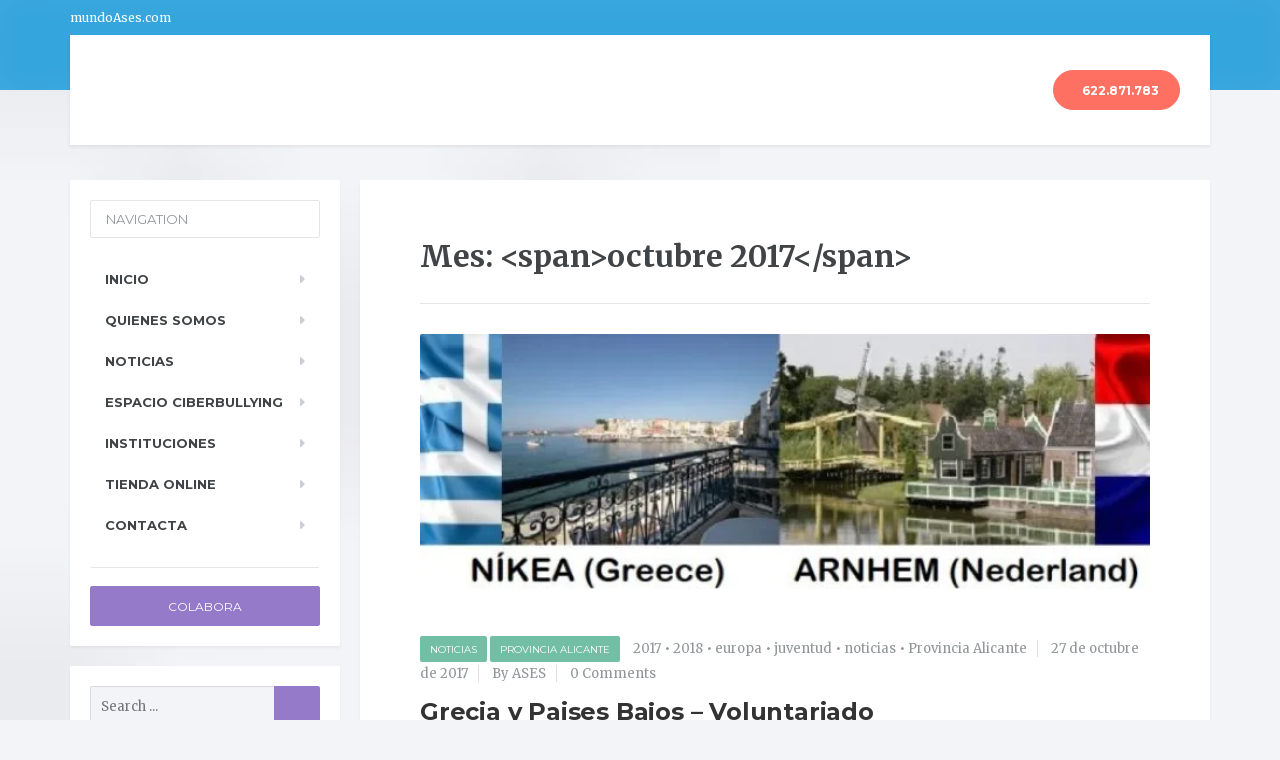

--- FILE ---
content_type: text/html; charset=UTF-8
request_url: https://www.mundoases.com/2017/10/
body_size: 17139
content:

<!DOCTYPE html>
<html lang="es">
	<head>
		<meta charset="UTF-8" />
		<meta name="viewport" content="width=device-width, initial-scale=1.0" />
		<link rel="pingback" href="https://www.mundoases.com/xmlrpc.php" />
		<meta name='robots' content='noindex, follow' />
	<style>img:is([sizes="auto" i], [sizes^="auto," i]) { contain-intrinsic-size: 3000px 1500px }</style>
	
<meta name="google-site-verification" content="dBw5CvburAxi537Rp9qi5uG2174Vb6JwHwIRwPSLIK8" />
<meta name="msvalidate.01" content="12C1203B5086AECE94EB3A3D9830B2E" />
<meta name="p:domain_verify" content="f100679e6048d45e4a0b0b92dce1efce" />
<script>window._wca = window._wca || [];</script>
	
	<title>octubre 2017 -</title>
	<meta property="og:locale" content="es_ES" />
	<meta property="og:type" content="website" />
	<meta property="og:title" content="octubre 2017 -" />
	<meta property="og:url" content="https://www.mundoases.com/2017/10/" />
	<meta name="twitter:card" content="summary_large_image" />
	<meta name="twitter:site" content="@asociacionASES" />
	<script type="application/ld+json" class="yoast-schema-graph">{"@context":"https://schema.org","@graph":[{"@type":"CollectionPage","@id":"https://www.mundoases.com/2017/10/","url":"https://www.mundoases.com/2017/10/","name":"octubre 2017 -","isPartOf":{"@id":"https://www.mundoases.com/#website"},"primaryImageOfPage":{"@id":"https://www.mundoases.com/2017/10/#primaryimage"},"image":{"@id":"https://www.mundoases.com/2017/10/#primaryimage"},"thumbnailUrl":"https://i0.wp.com/www.mundoases.com/ataltoam/2017/10/grecia-e1514815216128.jpg?fit=573%2C200&ssl=1","breadcrumb":{"@id":"https://www.mundoases.com/2017/10/#breadcrumb"},"inLanguage":"es"},{"@type":"ImageObject","inLanguage":"es","@id":"https://www.mundoases.com/2017/10/#primaryimage","url":"https://i0.wp.com/www.mundoases.com/ataltoam/2017/10/grecia-e1514815216128.jpg?fit=573%2C200&ssl=1","contentUrl":"https://i0.wp.com/www.mundoases.com/ataltoam/2017/10/grecia-e1514815216128.jpg?fit=573%2C200&ssl=1","width":573,"height":200},{"@type":"BreadcrumbList","@id":"https://www.mundoases.com/2017/10/#breadcrumb","itemListElement":[{"@type":"ListItem","position":1,"name":"Portada","item":"https://www.mundoases.com/"},{"@type":"ListItem","position":2,"name":"Archivo de octubre 2017"}]},{"@type":"WebSite","@id":"https://www.mundoases.com/#website","url":"https://www.mundoases.com/","name":"","description":"mundoAses.com","potentialAction":[{"@type":"SearchAction","target":{"@type":"EntryPoint","urlTemplate":"https://www.mundoases.com/?s={search_term_string}"},"query-input":"required name=search_term_string"}],"inLanguage":"es"}]}</script>
	
<link rel='dns-prefetch' href='//stats.wp.com' />
<link rel='dns-prefetch' href='//secure.gravatar.com' />
<link rel='dns-prefetch' href='//maps.google.com' />
<link rel='dns-prefetch' href='//ajax.googleapis.com' />
<link rel='dns-prefetch' href='//fonts.googleapis.com' />
<link rel='dns-prefetch' href='//m9m6e2w5.stackpathcdn.com' />
<link rel='dns-prefetch' href='//cdn.shareaholic.net' />
<link rel='dns-prefetch' href='//www.shareaholic.net' />
<link rel='dns-prefetch' href='//analytics.shareaholic.com' />
<link rel='dns-prefetch' href='//recs.shareaholic.com' />
<link rel='dns-prefetch' href='//partner.shareaholic.com' />
<link rel='dns-prefetch' href='//v0.wordpress.com' />
<link rel='dns-prefetch' href='//jetpack.wordpress.com' />
<link rel='dns-prefetch' href='//s0.wp.com' />
<link rel='dns-prefetch' href='//public-api.wordpress.com' />
<link rel='dns-prefetch' href='//0.gravatar.com' />
<link rel='dns-prefetch' href='//1.gravatar.com' />
<link rel='dns-prefetch' href='//2.gravatar.com' />
<link rel='dns-prefetch' href='//i0.wp.com' />
<link rel="alternate" type="application/rss+xml" title=" &raquo; Feed" href="https://www.mundoases.com/feed/" />
<link rel="alternate" type="application/rss+xml" title=" &raquo; Feed de los comentarios" href="https://www.mundoases.com/comments/feed/" />
<link rel='preload' href='//cdn.shareaholic.net/assets/pub/shareaholic.js' as='script'/>
<script data-no-minify='1' data-cfasync='false'>
_SHR_SETTINGS = {"endpoints":{"local_recs_url":"https:\/\/www.mundoases.com\/wp-admin\/admin-ajax.php?action=shareaholic_permalink_related","ajax_url":"https:\/\/www.mundoases.com\/wp-admin\/admin-ajax.php","share_counts_url":"https:\/\/www.mundoases.com\/wp-admin\/admin-ajax.php?action=shareaholic_share_counts_api"},"site_id":"24bda05f38b5586f8d2c4f7e69d95396"};
</script>
<script data-no-minify='1' data-cfasync='false' src='//cdn.shareaholic.net/assets/pub/shareaholic.js' data-shr-siteid='24bda05f38b5586f8d2c4f7e69d95396' async ></script>
<meta name='shareaholic:language' content='es' />
<meta name='shareaholic:article_visibility' content='private' />
<meta name='shareaholic:site_id' content='24bda05f38b5586f8d2c4f7e69d95396' />
<meta name='shareaholic:wp_version' content='9.7.7' />
<script type="text/javascript">
/* <![CDATA[ */
window._wpemojiSettings = {"baseUrl":"https:\/\/s.w.org\/images\/core\/emoji\/16.0.1\/72x72\/","ext":".png","svgUrl":"https:\/\/s.w.org\/images\/core\/emoji\/16.0.1\/svg\/","svgExt":".svg","source":{"concatemoji":"https:\/\/www.mundoases.com\/uzardoan\/js\/wp-emoji-release.min.js?ver=6.8.2"}};
/*! This file is auto-generated */
!function(s,n){var o,i,e;function c(e){try{var t={supportTests:e,timestamp:(new Date).valueOf()};sessionStorage.setItem(o,JSON.stringify(t))}catch(e){}}function p(e,t,n){e.clearRect(0,0,e.canvas.width,e.canvas.height),e.fillText(t,0,0);var t=new Uint32Array(e.getImageData(0,0,e.canvas.width,e.canvas.height).data),a=(e.clearRect(0,0,e.canvas.width,e.canvas.height),e.fillText(n,0,0),new Uint32Array(e.getImageData(0,0,e.canvas.width,e.canvas.height).data));return t.every(function(e,t){return e===a[t]})}function u(e,t){e.clearRect(0,0,e.canvas.width,e.canvas.height),e.fillText(t,0,0);for(var n=e.getImageData(16,16,1,1),a=0;a<n.data.length;a++)if(0!==n.data[a])return!1;return!0}function f(e,t,n,a){switch(t){case"flag":return n(e,"\ud83c\udff3\ufe0f\u200d\u26a7\ufe0f","\ud83c\udff3\ufe0f\u200b\u26a7\ufe0f")?!1:!n(e,"\ud83c\udde8\ud83c\uddf6","\ud83c\udde8\u200b\ud83c\uddf6")&&!n(e,"\ud83c\udff4\udb40\udc67\udb40\udc62\udb40\udc65\udb40\udc6e\udb40\udc67\udb40\udc7f","\ud83c\udff4\u200b\udb40\udc67\u200b\udb40\udc62\u200b\udb40\udc65\u200b\udb40\udc6e\u200b\udb40\udc67\u200b\udb40\udc7f");case"emoji":return!a(e,"\ud83e\udedf")}return!1}function g(e,t,n,a){var r="undefined"!=typeof WorkerGlobalScope&&self instanceof WorkerGlobalScope?new OffscreenCanvas(300,150):s.createElement("canvas"),o=r.getContext("2d",{willReadFrequently:!0}),i=(o.textBaseline="top",o.font="600 32px Arial",{});return e.forEach(function(e){i[e]=t(o,e,n,a)}),i}function t(e){var t=s.createElement("script");t.src=e,t.defer=!0,s.head.appendChild(t)}"undefined"!=typeof Promise&&(o="wpEmojiSettingsSupports",i=["flag","emoji"],n.supports={everything:!0,everythingExceptFlag:!0},e=new Promise(function(e){s.addEventListener("DOMContentLoaded",e,{once:!0})}),new Promise(function(t){var n=function(){try{var e=JSON.parse(sessionStorage.getItem(o));if("object"==typeof e&&"number"==typeof e.timestamp&&(new Date).valueOf()<e.timestamp+604800&&"object"==typeof e.supportTests)return e.supportTests}catch(e){}return null}();if(!n){if("undefined"!=typeof Worker&&"undefined"!=typeof OffscreenCanvas&&"undefined"!=typeof URL&&URL.createObjectURL&&"undefined"!=typeof Blob)try{var e="postMessage("+g.toString()+"("+[JSON.stringify(i),f.toString(),p.toString(),u.toString()].join(",")+"));",a=new Blob([e],{type:"text/javascript"}),r=new Worker(URL.createObjectURL(a),{name:"wpTestEmojiSupports"});return void(r.onmessage=function(e){c(n=e.data),r.terminate(),t(n)})}catch(e){}c(n=g(i,f,p,u))}t(n)}).then(function(e){for(var t in e)n.supports[t]=e[t],n.supports.everything=n.supports.everything&&n.supports[t],"flag"!==t&&(n.supports.everythingExceptFlag=n.supports.everythingExceptFlag&&n.supports[t]);n.supports.everythingExceptFlag=n.supports.everythingExceptFlag&&!n.supports.flag,n.DOMReady=!1,n.readyCallback=function(){n.DOMReady=!0}}).then(function(){return e}).then(function(){var e;n.supports.everything||(n.readyCallback(),(e=n.source||{}).concatemoji?t(e.concatemoji):e.wpemoji&&e.twemoji&&(t(e.twemoji),t(e.wpemoji)))}))}((window,document),window._wpemojiSettings);
/* ]]> */
</script>
<link rel='stylesheet' id='wc-blocks-checkout-style-css' href='https://www.mundoases.com/xawirtum/woocommerce-payments/dist/blocks-checkout.css?ver=1.0' type='text/css' media='all' />
<style id='wp-emoji-styles-inline-css' type='text/css'>
	img.wp-smiley, img.emoji {
		display: inline !important;
		border: none !important;
		box-shadow: none !important;
		height: 1em !important;
		width: 1em !important;
		margin: 0 0.07em !important;
		vertical-align: -0.1em !important;
		background: none !important;
		padding: 0 !important;
	}
</style>
<link rel='stylesheet' id='wp-block-library-css' href='https://www.mundoases.com/uzardoan/css/dist/block-library/style.min.css?ver=6.8.2' type='text/css' media='all' />
<style id='wp-block-library-inline-css' type='text/css'>
.has-text-align-justify{text-align:justify;}
</style>
<style id='classic-theme-styles-inline-css' type='text/css'>
/*! This file is auto-generated */
.wp-block-button__link{color:#fff;background-color:#32373c;border-radius:9999px;box-shadow:none;text-decoration:none;padding:calc(.667em + 2px) calc(1.333em + 2px);font-size:1.125em}.wp-block-file__button{background:#32373c;color:#fff;text-decoration:none}
</style>
<link rel='stylesheet' id='mediaelement-css' href='https://www.mundoases.com/uzardoan/js/mediaelement/mediaelementplayer-legacy.min.css?ver=4.2.17' type='text/css' media='all' />
<link rel='stylesheet' id='wp-mediaelement-css' href='https://www.mundoases.com/uzardoan/js/mediaelement/wp-mediaelement.min.css?ver=6.8.2' type='text/css' media='all' />
<link rel='stylesheet' id='wc-blocks-vendors-style-css' href='https://www.mundoases.com/xawirtum/woo-gutenberg-products-block/build/wc-blocks-vendors-style.css?ver=9.8.1' type='text/css' media='all' />
<link rel='stylesheet' id='wc-blocks-style-css' href='https://www.mundoases.com/xawirtum/woo-gutenberg-products-block/build/wc-blocks-style.css?ver=9.8.1' type='text/css' media='all' />
<style id='global-styles-inline-css' type='text/css'>
:root{--wp--preset--aspect-ratio--square: 1;--wp--preset--aspect-ratio--4-3: 4/3;--wp--preset--aspect-ratio--3-4: 3/4;--wp--preset--aspect-ratio--3-2: 3/2;--wp--preset--aspect-ratio--2-3: 2/3;--wp--preset--aspect-ratio--16-9: 16/9;--wp--preset--aspect-ratio--9-16: 9/16;--wp--preset--color--black: #000000;--wp--preset--color--cyan-bluish-gray: #abb8c3;--wp--preset--color--white: #ffffff;--wp--preset--color--pale-pink: #f78da7;--wp--preset--color--vivid-red: #cf2e2e;--wp--preset--color--luminous-vivid-orange: #ff6900;--wp--preset--color--luminous-vivid-amber: #fcb900;--wp--preset--color--light-green-cyan: #7bdcb5;--wp--preset--color--vivid-green-cyan: #00d084;--wp--preset--color--pale-cyan-blue: #8ed1fc;--wp--preset--color--vivid-cyan-blue: #0693e3;--wp--preset--color--vivid-purple: #9b51e0;--wp--preset--gradient--vivid-cyan-blue-to-vivid-purple: linear-gradient(135deg,rgba(6,147,227,1) 0%,rgb(155,81,224) 100%);--wp--preset--gradient--light-green-cyan-to-vivid-green-cyan: linear-gradient(135deg,rgb(122,220,180) 0%,rgb(0,208,130) 100%);--wp--preset--gradient--luminous-vivid-amber-to-luminous-vivid-orange: linear-gradient(135deg,rgba(252,185,0,1) 0%,rgba(255,105,0,1) 100%);--wp--preset--gradient--luminous-vivid-orange-to-vivid-red: linear-gradient(135deg,rgba(255,105,0,1) 0%,rgb(207,46,46) 100%);--wp--preset--gradient--very-light-gray-to-cyan-bluish-gray: linear-gradient(135deg,rgb(238,238,238) 0%,rgb(169,184,195) 100%);--wp--preset--gradient--cool-to-warm-spectrum: linear-gradient(135deg,rgb(74,234,220) 0%,rgb(151,120,209) 20%,rgb(207,42,186) 40%,rgb(238,44,130) 60%,rgb(251,105,98) 80%,rgb(254,248,76) 100%);--wp--preset--gradient--blush-light-purple: linear-gradient(135deg,rgb(255,206,236) 0%,rgb(152,150,240) 100%);--wp--preset--gradient--blush-bordeaux: linear-gradient(135deg,rgb(254,205,165) 0%,rgb(254,45,45) 50%,rgb(107,0,62) 100%);--wp--preset--gradient--luminous-dusk: linear-gradient(135deg,rgb(255,203,112) 0%,rgb(199,81,192) 50%,rgb(65,88,208) 100%);--wp--preset--gradient--pale-ocean: linear-gradient(135deg,rgb(255,245,203) 0%,rgb(182,227,212) 50%,rgb(51,167,181) 100%);--wp--preset--gradient--electric-grass: linear-gradient(135deg,rgb(202,248,128) 0%,rgb(113,206,126) 100%);--wp--preset--gradient--midnight: linear-gradient(135deg,rgb(2,3,129) 0%,rgb(40,116,252) 100%);--wp--preset--font-size--small: 13px;--wp--preset--font-size--medium: 20px;--wp--preset--font-size--large: 36px;--wp--preset--font-size--x-large: 42px;--wp--preset--spacing--20: 0.44rem;--wp--preset--spacing--30: 0.67rem;--wp--preset--spacing--40: 1rem;--wp--preset--spacing--50: 1.5rem;--wp--preset--spacing--60: 2.25rem;--wp--preset--spacing--70: 3.38rem;--wp--preset--spacing--80: 5.06rem;--wp--preset--shadow--natural: 6px 6px 9px rgba(0, 0, 0, 0.2);--wp--preset--shadow--deep: 12px 12px 50px rgba(0, 0, 0, 0.4);--wp--preset--shadow--sharp: 6px 6px 0px rgba(0, 0, 0, 0.2);--wp--preset--shadow--outlined: 6px 6px 0px -3px rgba(255, 255, 255, 1), 6px 6px rgba(0, 0, 0, 1);--wp--preset--shadow--crisp: 6px 6px 0px rgba(0, 0, 0, 1);}:where(.is-layout-flex){gap: 0.5em;}:where(.is-layout-grid){gap: 0.5em;}body .is-layout-flex{display: flex;}.is-layout-flex{flex-wrap: wrap;align-items: center;}.is-layout-flex > :is(*, div){margin: 0;}body .is-layout-grid{display: grid;}.is-layout-grid > :is(*, div){margin: 0;}:where(.wp-block-columns.is-layout-flex){gap: 2em;}:where(.wp-block-columns.is-layout-grid){gap: 2em;}:where(.wp-block-post-template.is-layout-flex){gap: 1.25em;}:where(.wp-block-post-template.is-layout-grid){gap: 1.25em;}.has-black-color{color: var(--wp--preset--color--black) !important;}.has-cyan-bluish-gray-color{color: var(--wp--preset--color--cyan-bluish-gray) !important;}.has-white-color{color: var(--wp--preset--color--white) !important;}.has-pale-pink-color{color: var(--wp--preset--color--pale-pink) !important;}.has-vivid-red-color{color: var(--wp--preset--color--vivid-red) !important;}.has-luminous-vivid-orange-color{color: var(--wp--preset--color--luminous-vivid-orange) !important;}.has-luminous-vivid-amber-color{color: var(--wp--preset--color--luminous-vivid-amber) !important;}.has-light-green-cyan-color{color: var(--wp--preset--color--light-green-cyan) !important;}.has-vivid-green-cyan-color{color: var(--wp--preset--color--vivid-green-cyan) !important;}.has-pale-cyan-blue-color{color: var(--wp--preset--color--pale-cyan-blue) !important;}.has-vivid-cyan-blue-color{color: var(--wp--preset--color--vivid-cyan-blue) !important;}.has-vivid-purple-color{color: var(--wp--preset--color--vivid-purple) !important;}.has-black-background-color{background-color: var(--wp--preset--color--black) !important;}.has-cyan-bluish-gray-background-color{background-color: var(--wp--preset--color--cyan-bluish-gray) !important;}.has-white-background-color{background-color: var(--wp--preset--color--white) !important;}.has-pale-pink-background-color{background-color: var(--wp--preset--color--pale-pink) !important;}.has-vivid-red-background-color{background-color: var(--wp--preset--color--vivid-red) !important;}.has-luminous-vivid-orange-background-color{background-color: var(--wp--preset--color--luminous-vivid-orange) !important;}.has-luminous-vivid-amber-background-color{background-color: var(--wp--preset--color--luminous-vivid-amber) !important;}.has-light-green-cyan-background-color{background-color: var(--wp--preset--color--light-green-cyan) !important;}.has-vivid-green-cyan-background-color{background-color: var(--wp--preset--color--vivid-green-cyan) !important;}.has-pale-cyan-blue-background-color{background-color: var(--wp--preset--color--pale-cyan-blue) !important;}.has-vivid-cyan-blue-background-color{background-color: var(--wp--preset--color--vivid-cyan-blue) !important;}.has-vivid-purple-background-color{background-color: var(--wp--preset--color--vivid-purple) !important;}.has-black-border-color{border-color: var(--wp--preset--color--black) !important;}.has-cyan-bluish-gray-border-color{border-color: var(--wp--preset--color--cyan-bluish-gray) !important;}.has-white-border-color{border-color: var(--wp--preset--color--white) !important;}.has-pale-pink-border-color{border-color: var(--wp--preset--color--pale-pink) !important;}.has-vivid-red-border-color{border-color: var(--wp--preset--color--vivid-red) !important;}.has-luminous-vivid-orange-border-color{border-color: var(--wp--preset--color--luminous-vivid-orange) !important;}.has-luminous-vivid-amber-border-color{border-color: var(--wp--preset--color--luminous-vivid-amber) !important;}.has-light-green-cyan-border-color{border-color: var(--wp--preset--color--light-green-cyan) !important;}.has-vivid-green-cyan-border-color{border-color: var(--wp--preset--color--vivid-green-cyan) !important;}.has-pale-cyan-blue-border-color{border-color: var(--wp--preset--color--pale-cyan-blue) !important;}.has-vivid-cyan-blue-border-color{border-color: var(--wp--preset--color--vivid-cyan-blue) !important;}.has-vivid-purple-border-color{border-color: var(--wp--preset--color--vivid-purple) !important;}.has-vivid-cyan-blue-to-vivid-purple-gradient-background{background: var(--wp--preset--gradient--vivid-cyan-blue-to-vivid-purple) !important;}.has-light-green-cyan-to-vivid-green-cyan-gradient-background{background: var(--wp--preset--gradient--light-green-cyan-to-vivid-green-cyan) !important;}.has-luminous-vivid-amber-to-luminous-vivid-orange-gradient-background{background: var(--wp--preset--gradient--luminous-vivid-amber-to-luminous-vivid-orange) !important;}.has-luminous-vivid-orange-to-vivid-red-gradient-background{background: var(--wp--preset--gradient--luminous-vivid-orange-to-vivid-red) !important;}.has-very-light-gray-to-cyan-bluish-gray-gradient-background{background: var(--wp--preset--gradient--very-light-gray-to-cyan-bluish-gray) !important;}.has-cool-to-warm-spectrum-gradient-background{background: var(--wp--preset--gradient--cool-to-warm-spectrum) !important;}.has-blush-light-purple-gradient-background{background: var(--wp--preset--gradient--blush-light-purple) !important;}.has-blush-bordeaux-gradient-background{background: var(--wp--preset--gradient--blush-bordeaux) !important;}.has-luminous-dusk-gradient-background{background: var(--wp--preset--gradient--luminous-dusk) !important;}.has-pale-ocean-gradient-background{background: var(--wp--preset--gradient--pale-ocean) !important;}.has-electric-grass-gradient-background{background: var(--wp--preset--gradient--electric-grass) !important;}.has-midnight-gradient-background{background: var(--wp--preset--gradient--midnight) !important;}.has-small-font-size{font-size: var(--wp--preset--font-size--small) !important;}.has-medium-font-size{font-size: var(--wp--preset--font-size--medium) !important;}.has-large-font-size{font-size: var(--wp--preset--font-size--large) !important;}.has-x-large-font-size{font-size: var(--wp--preset--font-size--x-large) !important;}
:where(.wp-block-post-template.is-layout-flex){gap: 1.25em;}:where(.wp-block-post-template.is-layout-grid){gap: 1.25em;}
:where(.wp-block-columns.is-layout-flex){gap: 2em;}:where(.wp-block-columns.is-layout-grid){gap: 2em;}
:root :where(.wp-block-pullquote){font-size: 1.5em;line-height: 1.6;}
</style>
<link rel='stylesheet' id='contact-form-7-css' href='https://www.mundoases.com/xawirtum/contact-form-7/includes/css/styles.css?ver=5.7.4' type='text/css' media='all' />
<link rel='stylesheet' id='ha_frontend-style-css' href='https://www.mundoases.com/xawirtum/hotspots/php/controllers/../../css/frontend.css?ver=6.8.2' type='text/css' media='all' />
<link rel='stylesheet' id='jquery-style-css' href='//ajax.googleapis.com/ajax/libs/jqueryui/1.8.2/themes/smoothness/jquery-ui.css?ver=6.8.2' type='text/css' media='all' />
<link rel='stylesheet' id='woocommerce-layout-css' href='https://www.mundoases.com/xawirtum/woocommerce/assets/css/woocommerce-layout.css?ver=7.5.0' type='text/css' media='all' />
<style id='woocommerce-layout-inline-css' type='text/css'>
	.infinite-scroll .woocommerce-pagination {
		display: none;
	}
</style>
<link rel='stylesheet' id='woocommerce-smallscreen-css' href='https://www.mundoases.com/xawirtum/woocommerce/assets/css/woocommerce-smallscreen.css?ver=7.5.0' type='text/css' media='only screen and (max-width: 767px)' />
<link rel='stylesheet' id='woocommerce-general-css' href='https://www.mundoases.com/xawirtum/woocommerce/assets/css/woocommerce.css?ver=7.5.0' type='text/css' media='all' />
<style id='woocommerce-inline-inline-css' type='text/css'>
.woocommerce form .form-row .required { visibility: hidden; }
</style>
<link rel='stylesheet' id='mentalpress-main-css' href='https://www.mundoases.com/aphibiwi/style.css?ver=1.11.0' type='text/css' media='all' />
<style id='mentalpress-main-inline-css' type='text/css'>
/* WP Customizer start */
.top__background, .top-navigation .sub-menu > li > a { background-color: #35a5dd; }
.top-navigation .sub-menu > li > a { border-bottom-color: #4fbff7; }
.top, .top-navigation a, .top-navigation > .menu-item-has-children > a::after { color: #ffffff; }
.header { background-color: #ffffff; }
.icon-box__title { color: #676b6f; }
.icon-box__subtitle, .widget-icon-box .icon-box, .textwidget { color: #a4a8ac; }
.widget-icon-box .icon-box .fa { color: #b3ccb9; }
.header-widgets .icon-box:hover>.fa { color: #a6bfac; }
.header .menu > li > a, .header .menu > li > a:hover { color: #414447; }
.header .menu > .current-menu-item > a::before, .header .menu > li:hover > a::before { background-color: #414447; }
@media (min-width: 992px) { .header .menu .sub-menu > li { background-color: #73bfa6; } }
@media (min-width: 992px) { .header .menu .sub-menu > li > a, .header .menu .sub-menu > li > .sub-menu { border-color: #66b299; } }
@media (min-width: 992px) { .header .menu .sub-menu > li > a:hover { background-color: #66b299; } }
@media (min-width: 992px) { .header .menu .sub-menu > li > a, .header .menu .sub-menu > li > a:hover { color: #ffffff; } }
@media (max-width: 992px) { .header .menu .sub-menu > li > a { color: #919699; } }
.main-navigation__container, .main-navigation .sub-menu { background-color: #ffffff; }
.main-navigation > li > a { color: #414447; }
.main-navigation > li > a:hover { color: #414447; }
.main-navigation .current_page_item > a, .main-navigation > li:hover > a { background-color: #edeff2; }
@media (min-width: 992px) { .main-navigation .sub-menu > li > a, .main-navigation .sub-menu .current_page_item > a { background-color: #73bfa6; } }
@media (min-width: 992px) { .main-navigation .sub-menu > li > a { border-color: #73bfa6; } }
@media (min-width: 992px) { .main-navigation .sub-menu > li > a:hover { background-color: #66b299; } }
.main-navigation .sub-menu > li > .sub-menu, .main-navigation .sub-menu > li > a { border-color: #66b299; }
@media (min-width: 992px) { .main-navigation .sub-menu > li > a, .main-navigation .sub-menu > li > a:hover { color: #ffffff; } }
@media (max-width: 992px) { .main-navigation .sub-menu > li > a { color: #9ba7b2; } }
@media (max-width: 992px) { .main-navigation .sub-menu > li > a:hover { color: #414447; } }
body, .textwidget { color: #919699; }
.btn-primary, .btn-primary:focus, .widget_search .search-submit, .widget_search .search-submit:focus, .header .menu .featured-link, .navbar-toggle, body.woocommerce-page .woocommerce-error a.button, .woocommerce-cart .wc-proceed-to-checkout a.checkout-button, body.woocommerce-page #payment #place_order, .woocommerce button.button.alt:disabled, .woocommerce button.button.alt:disabled:hover, .woocommerce button.button.alt:disabled[disabled], .woocommerce button.button.alt:disabled[disabled]:hover { background-color: #957aca; }
.btn-primary, .btn-primary:focus, body.woocommerce-page .widget_shopping_cart_content .buttons .checkout { border-color: #957aca; }
.btn-primary:hover, .widget_search .search-submit:hover, .header .menu .featured-link > a:hover, .navbar-toggle:hover, body.woocommerce-page #review_form #respond input#submit:hover, body.woocommerce-page .woocommerce-info a.button:hover, body.woocommerce-page .woocommerce-message a.button:hover, body.woocommerce-page .woocommerce-error a.button:hover, .woocommerce-cart .wc-proceed-to-checkout a.checkout-button:hover, body.woocommerce-page #payment #place_order:hover { background-color: #886dbd; }
.btn-primary:hover, body.woocommerce-page .widget_shopping_cart_content .buttons .checkout:hover { border-color: #886dbd; }
.testimonial__quote::before, .latest-post__categories a, .about-us__tag, .meta-data__categories a, .widget_calendar caption, .widget_tag_cloud a, .pagination a:hover, .pagination .current, .btn-success, .btn-success:focus { background-color: #73bfa6; }
blockquote, .btn-success { border-color: #73bfa6; }
.latest-post__categories a:hover, .about-us__tag:hover, .meta-data__categories a:hover, .widget_tag_cloud a:hover, .btn-success:hover { background-color: #66b299; }
.btn-success:hover { border-color: #66b299; }
body.woocommerce-page ul.products li.product a:hover img, .woocommerce ul.products li.product a:hover img, body.woocommerce-page .star-rating, .woocommerce .star-rating, body.woocommerce-page p.stars a { color: #73bfa6; }
body.woocommerce-page .tagcloud a { background: #73bfa6; }
a { color: #1fa7da; }
a:hover { color: #129acd; }
.btn-danger, .btn-danger:focus { background-color: #fd7062; }
.btn-danger:hover { background-color: #f06355; }
.btn-danger, .btn-danger:focus { border-color: #fd7062; }
.btn-danger:hover { border-color: #f06355; }
.footer { background-color: #ffffff; }
.footer-top__headings { color: #333333; }
.footer, .footer .textwidget, .footer .widget_nav_menu ul > li > a { color: #919699; }
.footer a { color: #1fa7da; }
.footer a:hover { color: #129acd; }
/* WP Customizer end */
</style>
<link rel='stylesheet' id='google-fonts-css' href='//fonts.googleapis.com/css?family=Merriweather%3A400%2C700%7CMontserrat%3A400%2C700&#038;subset=latin' type='text/css' media='all' />
<link rel='stylesheet' id='mm-compiled-options-mobmenu-css' href='https://www.mundoases.com/ataltoam/dynamic-mobmenu.css?ver=2.8.3-956' type='text/css' media='all' />
<link rel='stylesheet' id='mm-google-webfont-dosis-css' href='//fonts.googleapis.com/css?family=Dosis%3Ainherit%2C400&#038;subset=latin%2Clatin-ext&#038;ver=6.8.2' type='text/css' media='all' />
<link rel='stylesheet' id='wpgmp-frontend_css-css' href='https://www.mundoases.com/xawirtum/wp-google-map-plugin/assets/css/frontend.css?ver=6.8.2' type='text/css' media='all' />
<link rel='stylesheet' id='cssmobmenu-icons-css' href='https://www.mundoases.com/xawirtum/mobile-menu/includes/css/mobmenu-icons.css?ver=6.8.2' type='text/css' media='all' />
<link rel='stylesheet' id='cssmobmenu-css' href='https://www.mundoases.com/xawirtum/mobile-menu/includes/css/mobmenu.css?ver=2.8.3' type='text/css' media='all' />
<link rel='stylesheet' id='jetpack_css-css' href='https://www.mundoases.com/xawirtum/jetpack/css/jetpack.css?ver=11.9' type='text/css' media='all' />
<script type="text/javascript" src="https://www.mundoases.com/uzardoan/js/dist/vendor/wp-polyfill.min.js?ver=3.15.0" id="wp-polyfill-js"></script>
<script type="text/javascript" id="jetpack-block-contact-form-js-extra">
/* <![CDATA[ */
var Jetpack_Block_Assets_Base_Url = {"url":"https:\/\/www.mundoases.com\/xawirtum\/jetpack\/_inc\/blocks\/"};
/* ]]> */
</script>
<script type="text/javascript" src="https://www.mundoases.com/xawirtum/jetpack/_inc/blocks/contact-form/view.js?minify=false&amp;ver=11.9" id="jetpack-block-contact-form-js"></script>
<script type="text/javascript" src="//www.mundoases.com/xawirtum/wp-hide-security-enhancer/assets/js/devtools-detect.js?ver=6.8.2" id="devtools-detect-js"></script>
<script type="text/javascript" src="https://www.mundoases.com/uzardoan/js/jquery/jquery.min.js?ver=3.7.1" id="jquery-core-js"></script>
<script type="text/javascript" src="https://www.mundoases.com/uzardoan/js/jquery/jquery-migrate.min.js?ver=3.4.1" id="jquery-migrate-js"></script>
<script type="text/javascript" id="cf7pp-redirect_method-js-extra">
/* <![CDATA[ */
var ajax_object_cf7pp = {"ajax_url":"https:\/\/www.mundoases.com\/wp-admin\/admin-ajax.php","forms":"[]","path_paypal":"https:\/\/www.mundoases.com\/?cf7pp_paypal_redirect=","path_stripe":"https:\/\/www.mundoases.com\/?cf7pp_stripe_redirect=","method":"2"};
/* ]]> */
</script>
<script type="text/javascript" src="https://www.mundoases.com/xawirtum/contact-form-7-paypal-add-on/assets/js/redirect_method.js?ver=2.3" id="cf7pp-redirect_method-js"></script>
<script type="text/javascript" id="WCPAY_ASSETS-js-extra">
/* <![CDATA[ */
var wcpayAssets = {"url":"https:\/\/www.mundoases.com\/xawirtum\/woocommerce-payments\/dist\/"};
/* ]]> */
</script>
<script defer type="text/javascript" src="https://stats.wp.com/s-202605.js" id="woocommerce-analytics-js"></script>
<script type="text/javascript" src="https://www.mundoases.com/aphibiwi/assets/js/modernizr.custom.20160315.js" id="mentalpress-modernizr-js"></script>
<script type="text/javascript" src="https://www.mundoases.com/aphibiwi/bower_components/picturefill/dist/picturefill.min.js?ver=1.2.0" id="mentalpress-picturefill-js"></script>
<script type="text/javascript" src="https://www.mundoases.com/xawirtum/mobile-menu/includes/js/mobmenu.js?ver=2.8.3" id="mobmenujs-js"></script>
<link rel="https://api.w.org/" href="https://www.mundoases.com/wp-json/" /><link rel="EditURI" type="application/rsd+xml" title="RSD" href="https://www.mundoases.com/xmlrpc.php?rsd" />
	<style>img#wpstats{display:none}</style>
		<style data-context="foundation-flickity-css">/*! Flickity v2.0.2
http://flickity.metafizzy.co
---------------------------------------------- */.flickity-enabled{position:relative}.flickity-enabled:focus{outline:0}.flickity-viewport{overflow:hidden;position:relative;height:100%}.flickity-slider{position:absolute;width:100%;height:100%}.flickity-enabled.is-draggable{-webkit-tap-highlight-color:transparent;tap-highlight-color:transparent;-webkit-user-select:none;-moz-user-select:none;-ms-user-select:none;user-select:none}.flickity-enabled.is-draggable .flickity-viewport{cursor:move;cursor:-webkit-grab;cursor:grab}.flickity-enabled.is-draggable .flickity-viewport.is-pointer-down{cursor:-webkit-grabbing;cursor:grabbing}.flickity-prev-next-button{position:absolute;top:50%;width:44px;height:44px;border:none;border-radius:50%;background:#fff;background:hsla(0,0%,100%,.75);cursor:pointer;-webkit-transform:translateY(-50%);transform:translateY(-50%)}.flickity-prev-next-button:hover{background:#fff}.flickity-prev-next-button:focus{outline:0;box-shadow:0 0 0 5px #09f}.flickity-prev-next-button:active{opacity:.6}.flickity-prev-next-button.previous{left:10px}.flickity-prev-next-button.next{right:10px}.flickity-rtl .flickity-prev-next-button.previous{left:auto;right:10px}.flickity-rtl .flickity-prev-next-button.next{right:auto;left:10px}.flickity-prev-next-button:disabled{opacity:.3;cursor:auto}.flickity-prev-next-button svg{position:absolute;left:20%;top:20%;width:60%;height:60%}.flickity-prev-next-button .arrow{fill:#333}.flickity-page-dots{position:absolute;width:100%;bottom:-25px;padding:0;margin:0;list-style:none;text-align:center;line-height:1}.flickity-rtl .flickity-page-dots{direction:rtl}.flickity-page-dots .dot{display:inline-block;width:10px;height:10px;margin:0 8px;background:#333;border-radius:50%;opacity:.25;cursor:pointer}.flickity-page-dots .dot.is-selected{opacity:1}</style><style data-context="foundation-slideout-css">.slideout-menu{position:fixed;left:0;top:0;bottom:0;right:auto;z-index:0;width:256px;overflow-y:auto;-webkit-overflow-scrolling:touch;display:none}.slideout-menu.pushit-right{left:auto;right:0}.slideout-panel{position:relative;z-index:1;will-change:transform}.slideout-open,.slideout-open .slideout-panel,.slideout-open body{overflow:hidden}.slideout-open .slideout-menu{display:block}.pushit{display:none}</style>	<noscript><style>.woocommerce-product-gallery{ opacity: 1 !important; }</style></noscript>
	<style type="text/css" id="custom-background-css">
body.custom-background { background-image: url("https://www.mundoases.com/aphibiwi/assets/images/pattern.png"); background-position: left top; background-size: contain; background-repeat: no-repeat; background-attachment: fixed; }
</style>
	<link rel="icon" href="https://i0.wp.com/www.mundoases.com/ataltoam/2020/03/cropped-ASES.png?fit=32%2C32&#038;ssl=1" sizes="32x32" />
<link rel="icon" href="https://i0.wp.com/www.mundoases.com/ataltoam/2020/03/cropped-ASES.png?fit=192%2C192&#038;ssl=1" sizes="192x192" />
<link rel="apple-touch-icon" href="https://i0.wp.com/www.mundoases.com/ataltoam/2020/03/cropped-ASES.png?fit=180%2C180&#038;ssl=1" />
<meta name="msapplication-TileImage" content="https://i0.wp.com/www.mundoases.com/ataltoam/2020/03/cropped-ASES.png?fit=270%2C270&#038;ssl=1" />
<style>.ios7.web-app-mode.has-fixed header{ background-color: rgba(38,38,38,.88);}</style>	</head>
	<body data-rsssl=1 class="archive date custom-background wp-theme-mentalpress theme-mentalpress woocommerce-no-js mob-menu-slideout-over">
	<div class="top  js-top-bar">
			<div class="top__background  js-top-bg"></div>
			<div class="container">
			
			<div class="top__tagline">
				mundoAses.com			</div>
			
			<nav class="top__menu">
							</nav>
		</div>
	</div>
	<div class="container">
		<header class="header">
			
			<div class="logo">
				<a href="https://www.mundoases.com">
											<h1></h1>
									</a>
			</div>
							<a href="#main-navigation" class="navbar-toggle">
					<span class="navbar-toggle__text">MENU</span>
					<span class="navbar-toggle__icon-bar">
						<span class="icon-bar"></span>
						<span class="icon-bar"></span>
						<span class="icon-bar"></span>
					</span>
				</a>
						
			<div class="header-widgets">
				<div class="widget  header-widgets__widget  widget_text">			<div class="textwidget"><a class="btn  btn-danger  btn-rounded" href="https://www.mundoases.com/contacto/" target="_self"><i class="fa fa-phone"></i> 622.871.783</a>
</div>
		</div>			</div>
		</header>
	</div>
	<div class="container">
		<div class="row">
			<div class="col-xs-12  col-md-9 col-md-push-3" role="main">
				<div class="content-container">
				<div class="main-title">
	
	<h1 class="main-title__primary">Mes: &lt;span&gt;octubre 2017&lt;/span&gt;</h1>
	</div>
					
					<article class="post-inner clearfix post-678 post type-post status-publish format-standard has-post-thumbnail hentry category-noticias category-alicante_provincia tag-54 tag-62 tag-europa tag-juventud tag-noticias tag-provincia-alicante">
													<a href="https://www.mundoases.com/grecia-paises-bajos-voluntariado/">
								<img width="624" height="218" src="https://www.mundoases.com/ataltoam/2017/10/grecia-624x218.jpg" class="img-responsive wp-post-image" alt="" decoding="async" fetchpriority="high" srcset="https://i0.wp.com/www.mundoases.com/ataltoam/2017/10/grecia-e1514815216128.jpg?resize=624%2C218&amp;ssl=1 624w, https://i0.wp.com/www.mundoases.com/ataltoam/2017/10/grecia-e1514815216128.jpg?resize=300%2C105&amp;ssl=1 300w, https://i0.wp.com/www.mundoases.com/ataltoam/2017/10/grecia-e1514815216128.jpg?resize=768%2C268&amp;ssl=1 768w, https://i0.wp.com/www.mundoases.com/ataltoam/2017/10/grecia-e1514815216128.jpg?w=573&amp;ssl=1 573w" sizes="(max-width: 624px) 100vw, 624px" data-attachment-id="679" data-permalink="https://www.mundoases.com/grecia-paises-bajos-voluntariado/grecia/" data-orig-file="https://i0.wp.com/www.mundoases.com/ataltoam/2017/10/grecia-e1514815216128.jpg?fit=573%2C200&amp;ssl=1" data-orig-size="573,200" data-comments-opened="1" data-image-meta="{&quot;aperture&quot;:&quot;0&quot;,&quot;credit&quot;:&quot;&quot;,&quot;camera&quot;:&quot;&quot;,&quot;caption&quot;:&quot;&quot;,&quot;created_timestamp&quot;:&quot;0&quot;,&quot;copyright&quot;:&quot;&quot;,&quot;focal_length&quot;:&quot;0&quot;,&quot;iso&quot;:&quot;0&quot;,&quot;shutter_speed&quot;:&quot;0&quot;,&quot;title&quot;:&quot;&quot;,&quot;orientation&quot;:&quot;1&quot;}" data-image-title="grecia" data-image-description="" data-image-caption="" data-medium-file="https://i0.wp.com/www.mundoases.com/ataltoam/2017/10/grecia-e1514815216128.jpg?fit=300%2C105&amp;ssl=1" data-large-file="https://i0.wp.com/www.mundoases.com/ataltoam/2017/10/grecia-e1514815216128.jpg?fit=573%2C200&amp;ssl=1" />							</a>
												<div class="meta-data">
															<span class="meta-data__categories"><a href="https://www.mundoases.com/category/noticias/" rel="category tag">Noticias</a> <a href="https://www.mundoases.com/category/alicante_provincia/" rel="category tag">Provincia Alicante</a></span>
																						<span class="meta-data__tags"> <a href="https://www.mundoases.com/tag/2017/" rel="tag">2017</a> &bull; <a href="https://www.mundoases.com/tag/2018/" rel="tag">2018</a> &bull; <a href="https://www.mundoases.com/tag/europa/" rel="tag">europa</a> &bull; <a href="https://www.mundoases.com/tag/juventud/" rel="tag">juventud</a> &bull; <a href="https://www.mundoases.com/tag/noticias/" rel="tag">noticias</a> &bull; <a href="https://www.mundoases.com/tag/provincia-alicante/" rel="tag">Provincia Alicante</a></span>
														<time datetime="2017-10-27T16:29:41+02:00" class="meta-data__date">27 de octubre de 2017</time>
							<span class="meta-data__author">By ASES</span>
							<span class="meta-data__comments"><a href="https://www.mundoases.com/grecia-paises-bajos-voluntariado/#respond">0 Comments</a></span>
						</div>
						<h2 class="hentry__title"><a href="https://www.mundoases.com/grecia-paises-bajos-voluntariado/">Grecia y Paises Bajos &#8211; Voluntariado</a></h2>
						<div class="hentry__content">
							<div style='display:none;' class='shareaholic-canvas' data-app='share_buttons' data-title='Grecia y Paises Bajos - Voluntariado' data-link='https://www.mundoases.com/grecia-paises-bajos-voluntariado/' data-summary='Grecia y Paises Bajos: Oferta de voluntariado. Vive, disfruta, aprende, comparte y todo sin gastar un euro.' data-app-id-name='category_above_content'></div><h3>Tenemos 2 plazas disponibles para voluntariado en dos países miembros de la Unión Europea: Grecia y Países Bajos</h3>
<p>Níkea es un pequeño municipio perteneciente a la ciudad del Pireo y selecciona a una persona para un voluntariado corto de noviembre de 2017 a marzo de 2018. Otra entidad amiga al Este de Países Bajos, concretamente en Arnhem seleccionará a una persona para un voluntariado largo desde enero hasta septiembre de 2018.</p>
<p>Desde ASES te ayudaremos asesorándote y correremos con todos los gastos de envío hasta las localidades de tu plaza, y allí te proporcionarán todas las comidas, un buen alojamiento y dinero de bolsillo, entre otras cosas, para que no necesites dinero ni tengas que gastarte nada. Tu voluntariado consistirá en acompañar y realizar tareas junto con los profesionales de estas entidades.</p>
<p>Infórmate ya sobre el Voluntariado dentro de la Unión Europea. Descubre las posibilidades de hacer tu voluntariado en Grecia y Países Bajos, aprender, ayudar y divertirte sin gastarte un euro. Disfruta de esta y de muchas otras posibilidades: Infórmate ya en ASES. </p>
<p><a href="https://www.google.es/maps/place/Arnhem,+Pa%C3%ADses+Bajos/@52.0055328,5.7565164,11z/data=!3m1!4b1!4m5!3m4!1s0x47c7ba91ce9b2273:0x161c5ae0f973cad7!8m2!3d51.9851034!4d5.8987296?dcr=0">En Arnhem</a> la labor de la persona voluntaria durante los 9 meses será colaborar con las labores de educación para la salud que realizan en las calles y diferentes pisos además de ayudar con el resto de actividades socio-sanitarias de la entidad.</p>
<p><a href="https://www.google.es/maps/place/Nikea,+Grecia/@37.9794681,23.606407,13z/data=!3m1!4b1!4m5!3m4!1s0x14a1bb0bf5b30353:0x297f4a67ac2390b6!8m2!3d37.9746194!4d23.6412944?dcr=0">En Níkea</a> las actividades a desarrollar serán sobre Educación no formal: proyectos juveniles, campamentos infantiles, etc. siempre dirigidos a población adolescente y/o en riesgo de exclusión social. El principal objetivo es apoyar a los jóvenes en su proceso de desarrollo personal y educativo junto con el resto de la comunidad educativa, para mejorar habilidades sociales, educativas y otras competencias.</p>
<p>Las personas que deseen presentarse deberán grabar un pequeño vídeo de presentación explicando en Inglés sus motivaciones para participar en la labor de una u otra organización y comunidad. En ASES te explicamos todos los pasos para participar y te ayudamos a presentarte ante nuestros socios Europeos.</p>
<ul>
<li>Recuerda que con estos proyectos de movilidad, puedes participar en uno largo o en dos proyectos cortos como el de Grecia.
<p> Si te interesa un proyecto, una experiencia como ésta&#8230; <strong><span style="color: #ff0000;">RÁPIDO !!</span></strong> El proceso de selección acabará pronto. Lo conseguirás con el apoyo de ASES.</li>
</ul>
<p><strong>¿Qué ASES?</strong></p>
<p><a href="mailto:jovenAses@gmail.com">jovenAses@gmail.com</a>  /  <a href="mailto:info@mundoases.com">info@mundoases.com</a></p>
<p>&nbsp;</p>
<div style='display:none;' class='shareaholic-canvas' data-app='share_buttons' data-title='Grecia y Paises Bajos - Voluntariado' data-link='https://www.mundoases.com/grecia-paises-bajos-voluntariado/' data-summary='Grecia y Paises Bajos: Oferta de voluntariado. Vive, disfruta, aprende, comparte y todo sin gastar un euro.' data-app-id-name='category_below_content'></div>						</div>
											</article>
					
					<article class="post-inner clearfix post-666 post type-post status-publish format-standard has-post-thumbnail hentry category-noticias tag-54 tag-igualdad tag-juventud tag-mujer tag-noticias">
													<a href="https://www.mundoases.com/igualdadmedioscomucursojovenslov/">
								<img width="624" height="539" src="https://www.mundoases.com/ataltoam/2017/10/cartel_laigualdadesnoticia-624x539.jpg" class="img-responsive wp-post-image" alt="" decoding="async" srcset="https://i0.wp.com/www.mundoases.com/ataltoam/2017/10/cartel_laigualdadesnoticia-e1514815749732.jpg?resize=624%2C539&amp;ssl=1 624w, https://i0.wp.com/www.mundoases.com/ataltoam/2017/10/cartel_laigualdadesnoticia-e1514815749732.jpg?resize=300%2C259&amp;ssl=1 300w, https://i0.wp.com/www.mundoases.com/ataltoam/2017/10/cartel_laigualdadesnoticia-e1514815749732.jpg?resize=768%2C664&amp;ssl=1 768w, https://i0.wp.com/www.mundoases.com/ataltoam/2017/10/cartel_laigualdadesnoticia-e1514815749732.jpg?w=631&amp;ssl=1 631w" sizes="(max-width: 624px) 100vw, 624px" data-attachment-id="669" data-permalink="https://www.mundoases.com/igualdadmedioscomucursojovenslov/cartel_laigualdadesnoticia/" data-orig-file="https://i0.wp.com/www.mundoases.com/ataltoam/2017/10/cartel_laigualdadesnoticia-e1514815749732.jpg?fit=631%2C545&amp;ssl=1" data-orig-size="631,545" data-comments-opened="1" data-image-meta="{&quot;aperture&quot;:&quot;0&quot;,&quot;credit&quot;:&quot;&quot;,&quot;camera&quot;:&quot;&quot;,&quot;caption&quot;:&quot;&quot;,&quot;created_timestamp&quot;:&quot;0&quot;,&quot;copyright&quot;:&quot;&quot;,&quot;focal_length&quot;:&quot;0&quot;,&quot;iso&quot;:&quot;0&quot;,&quot;shutter_speed&quot;:&quot;0&quot;,&quot;title&quot;:&quot;&quot;,&quot;orientation&quot;:&quot;1&quot;}" data-image-title="cartel_laigualdadesnoticia" data-image-description="" data-image-caption="" data-medium-file="https://i0.wp.com/www.mundoases.com/ataltoam/2017/10/cartel_laigualdadesnoticia-e1514815749732.jpg?fit=300%2C259&amp;ssl=1" data-large-file="https://i0.wp.com/www.mundoases.com/ataltoam/2017/10/cartel_laigualdadesnoticia-e1514815749732.jpg?fit=631%2C545&amp;ssl=1" />							</a>
												<div class="meta-data">
															<span class="meta-data__categories"><a href="https://www.mundoases.com/category/noticias/" rel="category tag">Noticias</a></span>
																						<span class="meta-data__tags"> <a href="https://www.mundoases.com/tag/2017/" rel="tag">2017</a> &bull; <a href="https://www.mundoases.com/tag/igualdad/" rel="tag">igualdad</a> &bull; <a href="https://www.mundoases.com/tag/juventud/" rel="tag">juventud</a> &bull; <a href="https://www.mundoases.com/tag/mujer/" rel="tag">mujer</a> &bull; <a href="https://www.mundoases.com/tag/noticias/" rel="tag">noticias</a></span>
														<time datetime="2017-10-23T20:46:52+02:00" class="meta-data__date">23 de octubre de 2017</time>
							<span class="meta-data__author">By ASES</span>
							<span class="meta-data__comments"><a href="https://www.mundoases.com/igualdadmedioscomucursojovenslov/#respond">0 Comments</a></span>
						</div>
						<h2 class="hentry__title"><a href="https://www.mundoases.com/igualdadmedioscomucursojovenslov/">La igualdad en los medios &#8211; Plaza Joven</a></h2>
						<div class="hentry__content">
							<div style='display:none;' class='shareaholic-canvas' data-app='share_buttons' data-title='La igualdad en los medios - Plaza Joven' data-link='https://www.mundoases.com/igualdadmedioscomucursojovenslov/' data-summary='La Igualdad en los medios de comunicación. Plaza joven en curso Internacional. Curso gratis en Eslovenia con el apoyo de ASES.' data-app-id-name='category_above_content'></div><h3 align="JUSTIFY">La Igualdad en los medios de comunicación</h3>
<h4>PLAZA JOVEN &#8211; CURSO INTERNACIONAL   &#8211;   Slovenia / Eslovenia</h4>
<p align="JUSTIFY">Tenemos 4 plazas libres que deseamos cubrir <strong>URGENTEMENTE</strong>. En este curso intensivo, en convivencia con 36 jóvenes de Eslovenia, Francia, Croacia, Italia, Alemania, Bulgaria y por supuesto España, se trabajará sobre el tema de la &#8220;<strong>La Igualdad en los Medios de Comunicación</strong>&#8220;.</p>
<p align="JUSTIFY">La realización de este curso implicará volver a España con un título Europeo oficial bajo el brazo habiendo trabajado prensa, foto y vídeo.</p>
<p align="JUSTIFY">Buscamos a jóvenes entre 18 y 30 años que sean activos socialmente (asociadas o voluntariado en ASES, colaboración en actividades de Ayuntamientos, participación estudiantil o asociativa&#8230;) para darles<br />
 <strong>Todo Gratis</strong> Curso+Alojamiento+Todas las comidas 100% gratis. Además a tu regreso en la asociación ASES te devolveremos el 70% de todos los gastos de transporte (clase Turista o pasaje normal &#8211; máximo 190€). Coste tasa administrativa 32,00€.</p>
<ul>
<li>Aunque las plazas de este curso son gestionadas directamente por ASES, se valorarán las recomendaciones de las Casa de la Juventud / Casal de la Juventut adheridas al programa <strong>JovenAses</strong>.</li>
</ul>
<p align="JUSTIFY"><strong> Del 28 de Noviembre al 8 de Diciembre</strong> de 2017 en Moravske Toplice (Eslovenia).</p>
<p><em>&#8220;El proyecto permitirá a los jóvenes aprender cómo los medios de comunicación manejan el género e influyen socialmente. En base a esto, los participantes podrán pensar más críticamente sobre todo lo que lean, vean o escuchen en los medios de comunicación, lo cual es importante para la participación activa y la participación cívica de los jóvenes. Al mismo tiempo que abordamos la evaluación crítica de la información recibida de los medios de comunicación. <strong>Los jóvenes deben ser capaces de obtener información de los medios de comunicación, evaluar críticamente, analizar, y en última instancia diseñar su opinión sobre un tema específico.</strong>&#8220;</em></p>
<p align="JUSTIFY">Las personas participantes compartirán intensos 10 días de explicaciones, debates, dinámicas y ejercicios prácticos para activar grupos juveniles en sus respectivos países de origen, combinados por supuesto con muchos juegos, visitas guiadas y tiempo para que se conozcan e interactúen unos participantes con otros. Es muy importante la posibilidad de conocer de cerca otras experiencias juveniles y diferentes formas de reunión y trabajo.</p>
<p align="JUSTIFY">Es importante llevar toalla y bañador puesto que una de las jornadas será impartida en el Spa Internacional de la Ciudad, por la tarde habrá baño libre.</p>
<p align="JUSTIFY">El alojamiento será en habitación doble compartida con otra persona de otro país participante. Las personas participantes deberán llevar algunos productos (u otros) para la puesta en común que se realiza siempre la primera noche, cada país monta un pequeño stand para presentarse ante el resto de participantes e ir rompiendo el hielo.</p>
<p align="JUSTIFY">¿DÓNDE VAS A ALOJARTE?<br />
 Disfruta durante todo el curso de este increíble paraíso <a href="http://www.panonskavas.si/go/752/About-us">Moravske Toplice Hotel Curso Internacional</a>.</p>
<p align="JUSTIFY">Hay varias opciones para llegar a Moravske Toplice (Eslovenia). Una propuesta es viajar desde Valencia a Trieste con Ryanair. El vuelo vale ida y vuelta 95 euros aproximadamente. Los organizadores prepararan un minibus que te llevará desde Trieste hasta Moravske Toplice. Para que los gastos de tu viaje sean reembolsados debes conservar todos los tickets de viaje de autobús, avión, metro, tren, etc. y entregárselas a nuestros compañeros de Eslovenia.</p>
<p align="JUSTIFY">Las personas participantes recibirán calendario con toda la programación con organigramas y datos de contacto una vez les sea aprobado el plan de viaje. Es obligatorio viajar con documentación (DNI en vigor) y Tarjeta Sanitaria Europea (gratis en cualquier oficina del <a href="http://www.seg-social.es/Internet_1/Oficinas/BuscadordeCercanos/index.htm?Cercanos=1">INSS</a>). No tendrás que cambiar dinero porque Eslovenia también es miembro de la zona €uro.</p>
<p align="JUSTIFY">No esperes más e  <a title="¡ Infórmate ya !" href="mailto:info@mundoases.com"><em><strong> ¡ infórmate ya !</strong> como siempre, en Asociación ASES: Acción Social, Educación y Salud. </em></a></p>
<p align="JUSTIFY"><strong>Del 28 de Noviembre al 8 de Diciembre</strong>. El sábado 28 de Octubre tenemos reunión con todas las personas interesadas en este y en otros cursos similares. El lunes queremos poder tener ya a las 4 personas seleccionadas para este curso. Hay 4 plazas y nos gustaría contar contigo.</p>
<p align="JUSTIFY"><a href="mailto:jovenases@gmail.com">jovenases@gmail.com</a>  / <a href="mailto:info@mundoases.com">info@mundoases.com</a></p>
<p align="JUSTIFY"> </p>
<div style='display:none;' class='shareaholic-canvas' data-app='share_buttons' data-title='La igualdad en los medios - Plaza Joven' data-link='https://www.mundoases.com/igualdadmedioscomucursojovenslov/' data-summary='La Igualdad en los medios de comunicación. Plaza joven en curso Internacional. Curso gratis en Eslovenia con el apoyo de ASES.' data-app-id-name='category_below_content'></div>						</div>
											</article>
					
					
				</div>
				
<div class="latest-posts">
	<div class="row">
					<div class="col-xs-12 col-md-4">
				<div class="latest-post">
											<a class="latest-post__thumbnail" href="https://www.mundoases.com/evento-cancer-y-sexualidades/"><img width="270" height="190" src="https://i0.wp.com/www.mundoases.com/ataltoam/2024/09/Castalla-13_09_2024.jpg?resize=270%2C190&amp;ssl=1" class="attachment-latest-posts size-latest-posts wp-post-image" alt="" decoding="async" loading="lazy" srcset="https://i0.wp.com/www.mundoases.com/ataltoam/2024/09/Castalla-13_09_2024.jpg?resize=270%2C190&amp;ssl=1 270w, https://i0.wp.com/www.mundoases.com/ataltoam/2024/09/Castalla-13_09_2024.jpg?resize=100%2C70&amp;ssl=1 100w, https://i0.wp.com/www.mundoases.com/ataltoam/2024/09/Castalla-13_09_2024.jpg?zoom=2&amp;resize=270%2C190&amp;ssl=1 540w, https://i0.wp.com/www.mundoases.com/ataltoam/2024/09/Castalla-13_09_2024.jpg?zoom=3&amp;resize=270%2C190&amp;ssl=1 810w" sizes="auto, (max-width: 270px) 100vw, 270px" data-attachment-id="3322" data-permalink="https://www.mundoases.com/evento-cancer-y-sexualidades/castalla-13_09_2024/" data-orig-file="https://i0.wp.com/www.mundoases.com/ataltoam/2024/09/Castalla-13_09_2024.jpg?fit=1080%2C1080&amp;ssl=1" data-orig-size="1080,1080" data-comments-opened="0" data-image-meta="{&quot;aperture&quot;:&quot;0&quot;,&quot;credit&quot;:&quot;&quot;,&quot;camera&quot;:&quot;&quot;,&quot;caption&quot;:&quot;&quot;,&quot;created_timestamp&quot;:&quot;0&quot;,&quot;copyright&quot;:&quot;&quot;,&quot;focal_length&quot;:&quot;0&quot;,&quot;iso&quot;:&quot;0&quot;,&quot;shutter_speed&quot;:&quot;0&quot;,&quot;title&quot;:&quot;&quot;,&quot;orientation&quot;:&quot;0&quot;}" data-image-title="Castalla 13_09_2024" data-image-description="" data-image-caption="" data-medium-file="https://i0.wp.com/www.mundoases.com/ataltoam/2024/09/Castalla-13_09_2024.jpg?fit=300%2C300&amp;ssl=1" data-large-file="https://i0.wp.com/www.mundoases.com/ataltoam/2024/09/Castalla-13_09_2024.jpg?fit=1024%2C1024&amp;ssl=1" /></a>
										<div class="latest-post__categories"><ul class="post-categories">
	<li><a href="https://www.mundoases.com/category/noticias/" rel="category tag">Noticias</a></li>
	<li><a href="https://www.mundoases.com/category/alicante_provincia/" rel="category tag">Provincia Alicante</a></li></ul></div>
					<h4 class="latest-post__title"><a href="https://www.mundoases.com/evento-cancer-y-sexualidades/">Evento: Cáncer y Sexualidades</a></h4>
					<p class="latest-post__excerpt">
						Evento gratuito en Castalla: Cáncer y Sexualidades. Viernes 13 de Sep. 2024. Castalla (Alicante).					</p>
				</div>
			</div>
					<div class="col-xs-12 col-md-4">
				<div class="latest-post">
											<a class="latest-post__thumbnail" href="https://www.mundoases.com/las-copas-menstruales-ganan/"><img width="270" height="190" src="https://i0.wp.com/www.mundoases.com/ataltoam/2024/09/Copa-vertical-scaled.jpg?resize=270%2C190&amp;ssl=1" class="attachment-latest-posts size-latest-posts wp-post-image" alt="" decoding="async" loading="lazy" srcset="https://i0.wp.com/www.mundoases.com/ataltoam/2024/09/Copa-vertical-scaled.jpg?resize=270%2C190&amp;ssl=1 270w, https://i0.wp.com/www.mundoases.com/ataltoam/2024/09/Copa-vertical-scaled.jpg?resize=100%2C70&amp;ssl=1 100w, https://i0.wp.com/www.mundoases.com/ataltoam/2024/09/Copa-vertical-scaled.jpg?zoom=2&amp;resize=270%2C190&amp;ssl=1 540w, https://i0.wp.com/www.mundoases.com/ataltoam/2024/09/Copa-vertical-scaled.jpg?zoom=3&amp;resize=270%2C190&amp;ssl=1 810w" sizes="auto, (max-width: 270px) 100vw, 270px" data-attachment-id="3318" data-permalink="https://www.mundoases.com/las-copas-menstruales-ganan/copa-vertical/" data-orig-file="https://i0.wp.com/www.mundoases.com/ataltoam/2024/09/Copa-vertical-scaled.jpg?fit=1181%2C2560&amp;ssl=1" data-orig-size="1181,2560" data-comments-opened="0" data-image-meta="{&quot;aperture&quot;:&quot;0&quot;,&quot;credit&quot;:&quot;&quot;,&quot;camera&quot;:&quot;&quot;,&quot;caption&quot;:&quot;&quot;,&quot;created_timestamp&quot;:&quot;0&quot;,&quot;copyright&quot;:&quot;&quot;,&quot;focal_length&quot;:&quot;0&quot;,&quot;iso&quot;:&quot;0&quot;,&quot;shutter_speed&quot;:&quot;0&quot;,&quot;title&quot;:&quot;&quot;,&quot;orientation&quot;:&quot;0&quot;}" data-image-title="Copa vertical" data-image-description="" data-image-caption="" data-medium-file="https://i0.wp.com/www.mundoases.com/ataltoam/2024/09/Copa-vertical-scaled.jpg?fit=138%2C300&amp;ssl=1" data-large-file="https://i0.wp.com/www.mundoases.com/ataltoam/2024/09/Copa-vertical-scaled.jpg?fit=473%2C1024&amp;ssl=1" /></a>
										<div class="latest-post__categories"><ul class="post-categories">
	<li><a href="https://www.mundoases.com/category/noticias/" rel="category tag">Noticias</a></li></ul></div>
					<h4 class="latest-post__title"><a href="https://www.mundoases.com/las-copas-menstruales-ganan/">Las copas menstruales ganan</a></h4>
					<p class="latest-post__excerpt">
						Las copas menstruales ganan. Son más sostenibles, más económicas y más saludables. Han llegado a los supermercados.					</p>
				</div>
			</div>
					<div class="col-xs-12 col-md-4">
				<div class="latest-post">
											<a class="latest-post__thumbnail" href="https://www.mundoases.com/ciberbullying-para-jovenes/"><img width="270" height="190" src="https://i0.wp.com/www.mundoases.com/ataltoam/2023/03/cartel-ciberbullying-definitivo.jpg?resize=270%2C190&amp;ssl=1" class="attachment-latest-posts size-latest-posts wp-post-image" alt="" decoding="async" loading="lazy" srcset="https://i0.wp.com/www.mundoases.com/ataltoam/2023/03/cartel-ciberbullying-definitivo.jpg?w=2245&amp;ssl=1 2245w, https://i0.wp.com/www.mundoases.com/ataltoam/2023/03/cartel-ciberbullying-definitivo.jpg?resize=300%2C212&amp;ssl=1 300w, https://i0.wp.com/www.mundoases.com/ataltoam/2023/03/cartel-ciberbullying-definitivo.jpg?resize=1024%2C724&amp;ssl=1 1024w, https://i0.wp.com/www.mundoases.com/ataltoam/2023/03/cartel-ciberbullying-definitivo.jpg?resize=768%2C543&amp;ssl=1 768w, https://i0.wp.com/www.mundoases.com/ataltoam/2023/03/cartel-ciberbullying-definitivo.jpg?resize=1536%2C1086&amp;ssl=1 1536w, https://i0.wp.com/www.mundoases.com/ataltoam/2023/03/cartel-ciberbullying-definitivo.jpg?resize=2048%2C1448&amp;ssl=1 2048w, https://i0.wp.com/www.mundoases.com/ataltoam/2023/03/cartel-ciberbullying-definitivo.jpg?resize=640%2C452&amp;ssl=1 640w, https://i0.wp.com/www.mundoases.com/ataltoam/2023/03/cartel-ciberbullying-definitivo.jpg?resize=270%2C190&amp;ssl=1 270w, https://i0.wp.com/www.mundoases.com/ataltoam/2023/03/cartel-ciberbullying-definitivo.jpg?resize=100%2C70&amp;ssl=1 100w, https://i0.wp.com/www.mundoases.com/ataltoam/2023/03/cartel-ciberbullying-definitivo.jpg?resize=600%2C424&amp;ssl=1 600w" sizes="auto, (max-width: 270px) 100vw, 270px" data-attachment-id="2739" data-permalink="https://www.mundoases.com/ciberbullying-para-jovenes/cartel-ciberbullying-definitivo/" data-orig-file="https://i0.wp.com/www.mundoases.com/ataltoam/2023/03/cartel-ciberbullying-definitivo.jpg?fit=2245%2C1587&amp;ssl=1" data-orig-size="2245,1587" data-comments-opened="0" data-image-meta="{&quot;aperture&quot;:&quot;0&quot;,&quot;credit&quot;:&quot;&quot;,&quot;camera&quot;:&quot;&quot;,&quot;caption&quot;:&quot;&quot;,&quot;created_timestamp&quot;:&quot;0&quot;,&quot;copyright&quot;:&quot;&quot;,&quot;focal_length&quot;:&quot;0&quot;,&quot;iso&quot;:&quot;0&quot;,&quot;shutter_speed&quot;:&quot;0&quot;,&quot;title&quot;:&quot;&quot;,&quot;orientation&quot;:&quot;1&quot;}" data-image-title="cartel ciberbullying definitivo" data-image-description="" data-image-caption="" data-medium-file="https://i0.wp.com/www.mundoases.com/ataltoam/2023/03/cartel-ciberbullying-definitivo.jpg?fit=300%2C212&amp;ssl=1" data-large-file="https://i0.wp.com/www.mundoases.com/ataltoam/2023/03/cartel-ciberbullying-definitivo.jpg?fit=1024%2C724&amp;ssl=1" /></a>
										<div class="latest-post__categories"><ul class="post-categories">
	<li><a href="https://www.mundoases.com/category/noticias/" rel="category tag">Noticias</a></li></ul></div>
					<h4 class="latest-post__title"><a href="https://www.mundoases.com/ciberbullying-para-jovenes/">Ciberbullying para jóvenes</a></h4>
					<p class="latest-post__excerpt">
						 &hellip;					</p>
				</div>
			</div>
			</div>
</div>
			</div>
			<div class="col-xs-12  col-md-3  col-md-pull-9">
				<div class="sidebar">
					
	<nav id="main-navigation" class="main-navigation__container">
		<div class="main-navigation__title">
			<a href="#"><i class="fa fa-times" aria-hidden="true"></i></a>
			NAVIGATION		</div>
		<ul id="menu-menu-lateral" class="main-navigation"><li id="menu-item-8" class="menu-item menu-item-type-post_type menu-item-object-page menu-item-home menu-item-8"><a href="https://www.mundoases.com/">Inicio</a></li>
<li id="menu-item-33" class="menu-item menu-item-type-post_type menu-item-object-page menu-item-33"><a href="https://www.mundoases.com/quienessomos/" title="test menu">Quienes somos</a></li>
<li id="menu-item-2711" class="menu-item menu-item-type-post_type menu-item-object-page current_page_parent menu-item-2711"><a href="https://www.mundoases.com/noticias/">Noticias</a></li>
<li id="menu-item-2619" class="menu-item menu-item-type-post_type menu-item-object-page menu-item-2619"><a href="https://www.mundoases.com/ciberbullying/">Espacio ciberbullying</a></li>
<li id="menu-item-1394" class="menu-item menu-item-type-post_type menu-item-object-page menu-item-1394"><a href="https://www.mundoases.com/te-ofrecemos/">Instituciones</a></li>
<li id="menu-item-443" class="menu-item menu-item-type-post_type menu-item-object-page menu-item-443"><a href="https://www.mundoases.com/online/">Tienda ONLINE</a></li>
<li id="menu-item-27" class="menu-item menu-item-type-post_type menu-item-object-page menu-item-27"><a href="https://www.mundoases.com/contacto/">Contacta</a></li>
</ul>			<a class="btn  btn-primary  btn-featured-page" target="_blank" href="https://www.mundoases.com/colabora/">
				Colabora			</a>
		
	</nav>
<div class="widget  widget_search">
<form role="search" method="get" class="search-form" action="https://www.mundoases.com/">
	<label>
		<span class="screen-reader-text">Search for:</span>
		<input type="search" class="search-field" placeholder="Search ..." value="" name="s">
	</label>
	<button type="submit" class="search-submit"><i class="fa  fa-lg  fa-search"></i></button>
</form>
</div><div class="widget  widget_categories"><h4 class="sidebar__headings">Categorías</h4>
			<ul>
					<li class="cat-item cat-item-51"><a href="https://www.mundoases.com/category/noticias/">Noticias</a>
</li>
	<li class="cat-item cat-item-5"><a href="https://www.mundoases.com/category/alicante_provincia/">Provincia Alicante</a>
</li>
			</ul>
			</div><div class="widget  widget_archive"><h4 class="sidebar__headings">Archivos</h4>
			<ul>
					<li><a href='https://www.mundoases.com/2024/09/'>septiembre 2024</a></li>
	<li><a href='https://www.mundoases.com/2023/03/'>marzo 2023</a></li>
	<li><a href='https://www.mundoases.com/2023/02/'>febrero 2023</a></li>
	<li><a href='https://www.mundoases.com/2023/01/'>enero 2023</a></li>
	<li><a href='https://www.mundoases.com/2022/08/'>agosto 2022</a></li>
	<li><a href='https://www.mundoases.com/2022/07/'>julio 2022</a></li>
	<li><a href='https://www.mundoases.com/2022/01/'>enero 2022</a></li>
	<li><a href='https://www.mundoases.com/2021/10/'>octubre 2021</a></li>
	<li><a href='https://www.mundoases.com/2021/01/'>enero 2021</a></li>
	<li><a href='https://www.mundoases.com/2020/09/'>septiembre 2020</a></li>
	<li><a href='https://www.mundoases.com/2020/07/'>julio 2020</a></li>
	<li><a href='https://www.mundoases.com/2020/03/'>marzo 2020</a></li>
	<li><a href='https://www.mundoases.com/2020/01/'>enero 2020</a></li>
	<li><a href='https://www.mundoases.com/2019/12/'>diciembre 2019</a></li>
	<li><a href='https://www.mundoases.com/2019/07/'>julio 2019</a></li>
	<li><a href='https://www.mundoases.com/2019/06/'>junio 2019</a></li>
	<li><a href='https://www.mundoases.com/2019/01/'>enero 2019</a></li>
	<li><a href='https://www.mundoases.com/2018/12/'>diciembre 2018</a></li>
	<li><a href='https://www.mundoases.com/2018/09/'>septiembre 2018</a></li>
	<li><a href='https://www.mundoases.com/2018/05/'>mayo 2018</a></li>
	<li><a href='https://www.mundoases.com/2018/03/'>marzo 2018</a></li>
	<li><a href='https://www.mundoases.com/2018/01/'>enero 2018</a></li>
	<li><a href='https://www.mundoases.com/2017/11/'>noviembre 2017</a></li>
	<li><a href='https://www.mundoases.com/2017/10/' aria-current="page">octubre 2017</a></li>
	<li><a href='https://www.mundoases.com/2017/09/'>septiembre 2017</a></li>
	<li><a href='https://www.mundoases.com/2017/08/'>agosto 2017</a></li>
	<li><a href='https://www.mundoases.com/2017/07/'>julio 2017</a></li>
	<li><a href='https://www.mundoases.com/2017/03/'>marzo 2017</a></li>
	<li><a href='https://www.mundoases.com/2017/02/'>febrero 2017</a></li>
	<li><a href='https://www.mundoases.com/2017/01/'>enero 2017</a></li>
	<li><a href='https://www.mundoases.com/2016/11/'>noviembre 2016</a></li>
	<li><a href='https://www.mundoases.com/2016/10/'>octubre 2016</a></li>
	<li><a href='https://www.mundoases.com/2016/09/'>septiembre 2016</a></li>
	<li><a href='https://www.mundoases.com/2016/08/'>agosto 2016</a></li>
	<li><a href='https://www.mundoases.com/2016/07/'>julio 2016</a></li>
	<li><a href='https://www.mundoases.com/2016/06/'>junio 2016</a></li>
	<li><a href='https://www.mundoases.com/2016/05/'>mayo 2016</a></li>
	<li><a href='https://www.mundoases.com/2016/04/'>abril 2016</a></li>
	<li><a href='https://www.mundoases.com/2016/03/'>marzo 2016</a></li>
	<li><a href='https://www.mundoases.com/2016/02/'>febrero 2016</a></li>
	<li><a href='https://www.mundoases.com/2016/01/'>enero 2016</a></li>
	<li><a href='https://www.mundoases.com/2015/12/'>diciembre 2015</a></li>
	<li><a href='https://www.mundoases.com/2015/11/'>noviembre 2015</a></li>
	<li><a href='https://www.mundoases.com/2015/10/'>octubre 2015</a></li>
	<li><a href='https://www.mundoases.com/2015/09/'>septiembre 2015</a></li>
	<li><a href='https://www.mundoases.com/2015/08/'>agosto 2015</a></li>
	<li><a href='https://www.mundoases.com/2015/07/'>julio 2015</a></li>
			</ul>
			</div>				</div>
			</div>
		</div>
	</div>
	<div class="footer-gradient"></div>
	<footer class="footer">
					<div class="footer-top">
				<div class="container  footer-top__divider">
					<div class="row">
						<div class="col-xs-12  col-md-4"><div class="widget  widget_text"><h6 class="footer-top__headings">Todo es privado</h6>			<div class="textwidget"><p style="text-align: justify;">Con la especial sensibilidad de nuestros profesionales sentirás la seguridad y confianza que deseas, hablando con la naturalidad que mereces para que tu plan avance.
La mejor atención, de los mejores profesionales y con nuestras garantías.</p>
<p>PROTEGE MEJORA REPARA</p>
<a href="https://www.mundoases.com/online/" class="read-more">ACCEDE AHORA</a></div>
		</div></div><div class="col-xs-12  col-md-4"><div class="widget  widget_nav_menu"><h6 class="footer-top__headings">menú</h6><div class="menu-menu-container"><ul id="menu-menu" class="menu"><li id="menu-item-1065" class="menu-item menu-item-type-post_type menu-item-object-page menu-item-1065"><a href="https://www.mundoases.com/quienessomos/">Quiénes somos</a></li>
<li id="menu-item-1089" class="menu-item menu-item-type-post_type menu-item-object-page current_page_parent menu-item-1089"><a href="https://www.mundoases.com/noticias/">Noticias</a></li>
<li id="menu-item-2617" class="menu-item menu-item-type-post_type menu-item-object-page menu-item-2617"><a href="https://www.mundoases.com/ciberbullying/">Espacio ciberbullying</a></li>
<li id="menu-item-1064" class="menu-item menu-item-type-post_type menu-item-object-page menu-item-1064"><a href="https://www.mundoases.com/servicios/">Servicios</a></li>
<li id="menu-item-1090" class="menu-item menu-item-type-post_type menu-item-object-page menu-item-1090"><a href="https://www.mundoases.com/online/">TIENDA</a></li>
<li id="menu-item-1066" class="menu-item menu-item-type-post_type menu-item-object-page menu-item-1066"><a href="https://www.mundoases.com/contacto/">Contacto</a></li>
</ul></div></div></div><div class="col-xs-12  col-md-4"><div class="widget  widget_text"><h6 class="footer-top__headings">La prevención es la mejor medicina</h6>			<div class="textwidget"><p style="text-align: justify;">La comunidad cientifica señala que no hay mejor medicina que una buena prevención.
A través de nuestros bonos online puedes acceder a la mejor Educación. Con estos bonos recibirás atención online personalizada para trabajar los temas que más te interesen desde la comodidad de tu casa. </p>
<br>
<a class="btn  btn-primary" href="https://www.mundoases.com/online/" target="_self">RECIBE</a></div>
		</div></div>					</div>
				</div>
			</div>
				<div class="footer-bottom">
			<div class="container">
				<div class="footer-bottom__left">
									</div>
				<div class="footer-bottom__right">
									</div>
			</div>
		</div>
	</footer>
	<script type="speculationrules">
{"prefetch":[{"source":"document","where":{"and":[{"href_matches":"\/*"},{"not":{"href_matches":["\/wp-*.php","\/wp-admin\/*","\/ataltoam\/*","\/ashyjuph\/*","\/xawirtum\/*","\/aphibiwi\/*","\/*\\?(.+)"]}},{"not":{"selector_matches":"a[rel~=\"nofollow\"]"}},{"not":{"selector_matches":".no-prefetch, .no-prefetch a"}}]},"eagerness":"conservative"}]}
</script>
                    <script type="text/javascript">
                                            
                                            </script>
                    <div class="mobmenu-overlay"></div><div class="mob-menu-header-holder mobmenu"  data-menu-display="mob-menu-slideout-over" data-open-icon="down-open" data-close-icon="up-open"><div  class="mobmenul-container"><a href="#" class="mobmenu-left-bt mobmenu-trigger-action" data-panel-target="mobmenu-left-panel" aria-label="Left Menu Button"><i class="mob-icon-menu mob-menu-icon"></i><i class="mob-icon-cancel-1 mob-cancel-button"></i></a></div><div class="mob-menu-logo-holder"><a href="https://www.mundoases.com" class="headertext"><span></span></a></div><div class="mobmenur-container"></div></div>
		<div class="mobmenu-left-alignment mobmenu-panel mobmenu-left-panel mobmenu-parent-link ">
		<a href="#" class="mobmenu-left-bt" aria-label="Left Menu Button"><i class="mob-icon-cancel-1 mob-cancel-button"></i></a>
		<div class="mobmenu-content">
		<div class="menu-menu-container"><ul id="mobmenuleft" class="wp-mobile-menu" role="menubar" aria-label="Main navigation for mobile devices"><li role="none"  class="menu-item menu-item-type-post_type menu-item-object-page menu-item-1065"><a href="https://www.mundoases.com/quienessomos/" role="menuitem" class="">Quiénes somos</a></li><li role="none"  class="menu-item menu-item-type-post_type menu-item-object-page current_page_parent menu-item-1089"><a href="https://www.mundoases.com/noticias/" role="menuitem" class="">Noticias</a></li><li role="none"  class="menu-item menu-item-type-post_type menu-item-object-page menu-item-2617"><a href="https://www.mundoases.com/ciberbullying/" role="menuitem" class="">Espacio ciberbullying</a></li><li role="none"  class="menu-item menu-item-type-post_type menu-item-object-page menu-item-1064"><a href="https://www.mundoases.com/servicios/" role="menuitem" class="">Servicios</a></li><li role="none"  class="menu-item menu-item-type-post_type menu-item-object-page menu-item-1090"><a href="https://www.mundoases.com/online/" role="menuitem" class="">TIENDA</a></li><li role="none"  class="menu-item menu-item-type-post_type menu-item-object-page menu-item-1066"><a href="https://www.mundoases.com/contacto/" role="menuitem" class="">Contacto</a></li></ul></div>
		</div><div class="mob-menu-left-bg-holder"></div></div>
			<script type="text/javascript">
		(function () {
			var c = document.body.className;
			c = c.replace(/woocommerce-no-js/, 'woocommerce-js');
			document.body.className = c;
		})();
	</script>
	<script type="text/javascript" src="https://www.mundoases.com/xawirtum/jetpack/_inc/build/photon/photon.min.js?ver=20191001" id="jetpack-photon-js"></script>
<script type="text/javascript" src="https://www.mundoases.com/xawirtum/contact-form-7/includes/swv/js/index.js?ver=5.7.4" id="swv-js"></script>
<script type="text/javascript" id="contact-form-7-js-extra">
/* <![CDATA[ */
var wpcf7 = {"api":{"root":"https:\/\/www.mundoases.com\/wp-json\/","namespace":"contact-form-7\/v1"},"cached":"1"};
/* ]]> */
</script>
<script type="text/javascript" src="https://www.mundoases.com/xawirtum/contact-form-7/includes/js/index.js?ver=5.7.4" id="contact-form-7-js"></script>
<script type="text/javascript" src="https://www.mundoases.com/xawirtum/hotspots/php/controllers/../../js/heatmap/heatmap.js?ver=6.8.2" id="ha_heatmap-js"></script>
<script type="text/javascript" src="https://www.mundoases.com/xawirtum/hotspots/php/controllers/../../js/utils.js?ver=6.8.2" id="ha_utils-js"></script>
<script type="text/javascript" src="https://www.mundoases.com/xawirtum/hotspots/php/controllers/../../js/drawing.js?ver=6.8.2" id="ha_drawing-js"></script>
<script type="text/javascript" src="https://www.mundoases.com/xawirtum/hotspots/php/controllers/../../js/events.js?ver=6.8.2" id="ha_events-js"></script>
<script type="text/javascript" id="ha_frontend-script-js-extra">
/* <![CDATA[ */
var config_data = {"ajax_url":"https:\/\/www.mundoases.com\/wp-admin\/admin-ajax.php","ajax_nonce":"8ad306f760","ignore_ajax_actions":["save_user_event","retrieve_user_events"],"plugin_version":"4.0.10","user_environment_id":"","os":"Mac OS X 10.15","device":"Spider","browser":"Chrome 131","user_id":"","ip_address":"3.147.140.48","session_id":"0a246dc092e0d88fff0600fb70185dfb","user_role":null,"username":"","custom_events":[],"schedule_check":"1","url_excluded":"0","draw_heat_map_enabled":"1","save_click_or_tap_enabled":"1","debug":"","save_ajax_actions":"1","save_custom_events":"1","save_page_views":"1","hot_value":"20","spot_opacity":"0.2","spot_radius":"8","use_heatmapjs":"","ignore_width":"","width_allowance":"6","ignore_device":"","ignore_os":"","ignore_browser":"","hide_roles":null,"url_db_limit_reached":"0","filter_type":"whitelist"};
/* ]]> */
</script>
<script type="text/javascript" src="https://www.mundoases.com/xawirtum/hotspots/php/controllers/../../js/frontend.js?ver=6.8.2" id="ha_frontend-script-js"></script>
<script type="text/javascript" src="https://www.mundoases.com/uzardoan/js/jquery/ui/core.min.js?ver=1.13.3" id="jquery-ui-core-js"></script>
<script type="text/javascript" src="https://www.mundoases.com/uzardoan/js/jquery/ui/mouse.min.js?ver=1.13.3" id="jquery-ui-mouse-js"></script>
<script type="text/javascript" src="https://www.mundoases.com/uzardoan/js/jquery/ui/resizable.min.js?ver=1.13.3" id="jquery-ui-resizable-js"></script>
<script type="text/javascript" src="https://www.mundoases.com/uzardoan/js/jquery/ui/draggable.min.js?ver=1.13.3" id="jquery-ui-draggable-js"></script>
<script type="text/javascript" src="https://www.mundoases.com/uzardoan/js/jquery/ui/controlgroup.min.js?ver=1.13.3" id="jquery-ui-controlgroup-js"></script>
<script type="text/javascript" src="https://www.mundoases.com/uzardoan/js/jquery/ui/checkboxradio.min.js?ver=1.13.3" id="jquery-ui-checkboxradio-js"></script>
<script type="text/javascript" src="https://www.mundoases.com/uzardoan/js/jquery/ui/button.min.js?ver=1.13.3" id="jquery-ui-button-js"></script>
<script type="text/javascript" src="https://www.mundoases.com/uzardoan/js/jquery/ui/dialog.min.js?ver=1.13.3" id="jquery-ui-dialog-js"></script>
<script type="text/javascript" src="https://www.mundoases.com/xawirtum/woocommerce/assets/js/jquery-blockui/jquery.blockUI.min.js?ver=2.7.0-wc.7.5.0" id="jquery-blockui-js"></script>
<script type="text/javascript" id="wc-add-to-cart-js-extra">
/* <![CDATA[ */
var wc_add_to_cart_params = {"ajax_url":"\/wp-admin\/admin-ajax.php","wc_ajax_url":"\/?wc-ajax=%%endpoint%%","i18n_view_cart":"View cart","cart_url":"https:\/\/www.mundoases.com\/online\/cart\/","is_cart":"","cart_redirect_after_add":"yes"};
/* ]]> */
</script>
<script type="text/javascript" src="https://www.mundoases.com/xawirtum/woocommerce/assets/js/frontend/add-to-cart.min.js?ver=7.5.0" id="wc-add-to-cart-js"></script>
<script type="text/javascript" src="https://www.mundoases.com/xawirtum/woocommerce/assets/js/js-cookie/js.cookie.min.js?ver=2.1.4-wc.7.5.0" id="js-cookie-js"></script>
<script type="text/javascript" id="woocommerce-js-extra">
/* <![CDATA[ */
var woocommerce_params = {"ajax_url":"\/wp-admin\/admin-ajax.php","wc_ajax_url":"\/?wc-ajax=%%endpoint%%"};
/* ]]> */
</script>
<script type="text/javascript" src="https://www.mundoases.com/xawirtum/woocommerce/assets/js/frontend/woocommerce.min.js?ver=7.5.0" id="woocommerce-js"></script>
<script type="text/javascript" id="wc-cart-fragments-js-extra">
/* <![CDATA[ */
var wc_cart_fragments_params = {"ajax_url":"\/wp-admin\/admin-ajax.php","wc_ajax_url":"\/?wc-ajax=%%endpoint%%","cart_hash_key":"wc_cart_hash_80a1ec485f797393f2f153c83d06032f","fragment_name":"wc_fragments_80a1ec485f797393f2f153c83d06032f","request_timeout":"5000"};
/* ]]> */
</script>
<script type="text/javascript" src="https://www.mundoases.com/xawirtum/woocommerce/assets/js/frontend/cart-fragments.min.js?ver=7.5.0" id="wc-cart-fragments-js"></script>
<script type="text/javascript" id="wc-cart-fragments-js-after">
/* <![CDATA[ */
		jQuery( 'body' ).bind( 'wc_fragments_refreshed', function() {
			var jetpackLazyImagesLoadEvent;
			try {
				jetpackLazyImagesLoadEvent = new Event( 'jetpack-lazy-images-load', {
					bubbles: true,
					cancelable: true
				} );
			} catch ( e ) {
				jetpackLazyImagesLoadEvent = document.createEvent( 'Event' )
				jetpackLazyImagesLoadEvent.initEvent( 'jetpack-lazy-images-load', true, true );
			}
			jQuery( 'body' ).get( 0 ).dispatchEvent( jetpackLazyImagesLoadEvent );
		} );
		
/* ]]> */
</script>
<script type="text/javascript" src="https://www.mundoases.com/uzardoan/js/underscore.min.js?ver=1.13.7" id="underscore-js"></script>
<script type="text/javascript" src="//maps.google.com/maps/api/js" id="mentalpress-gmaps-js"></script>
<script type="text/javascript" id="mentalpress-main-js-extra">
/* <![CDATA[ */
var MentalPressVars = {"pathToTheme":"https:\/\/www.mundoases.com\/aphibiwi"};
/* ]]> */
</script>
<script type="text/javascript" src="https://www.mundoases.com/aphibiwi/assets/js/main.min.js?ver=1.11.0" id="mentalpress-main-js"></script>
<script type="text/javascript" src="https://www.mundoases.com/xawirtum/wp-google-map-plugin/assets/js/vendor/webfont/webfont.js?ver=6.8.2" id="flippercode-webfont-js"></script>
<script type="text/javascript" src="https://www.mundoases.com/xawirtum/wp-google-map-plugin/assets/js/vendor/jscrollpane/jscrollpane.js?ver=6.8.2" id="wpgmp-jscrollpane-js"></script>
<script type="text/javascript" src="https://www.mundoases.com/xawirtum/wp-google-map-plugin/assets/js/vendor/accordion/accordion.js?ver=6.8.2" id="wpgmp-accordion-js"></script>
<script type="text/javascript" src="https://www.mundoases.com/xawirtum/wp-google-map-plugin/assets/js/vendor/markerclustererplus/markerclustererplus.js?ver=6.8.2" id="wpgmp-markercluster-js"></script>
<script type="text/javascript" id="wpgmp-google-map-main-js-extra">
/* <![CDATA[ */
var wpgmp_local = {"all_location":"All","show_locations":"Show Locations","sort_by":"Sort by","wpgmp_not_working":"Not working...","select_category":"Select Category","place_icon_url":"https:\/\/www.mundoases.com\/xawirtum\/wp-google-map-plugin\/assets\/images\/icons\/"};
/* ]]> */
</script>
<script type="text/javascript" src="https://www.mundoases.com/xawirtum/wp-google-map-plugin/assets/js/maps.js?ver=6.8.2" id="wpgmp-google-map-main-js"></script>
<script type="text/javascript" src="https://maps.google.com/maps/api/js?key=AIzaSyBGnWtHhAcUk3_vBQO1hWfdZ1a3A9kg8pc&amp;callback=initwpmaps&amp;libraries=geometry%2Cplaces%2Cdrawing&amp;language=es&amp;ver=6.8.2" id="wpgmp-google-api-js"></script>
<script type="text/javascript" src="https://www.mundoases.com/uzardoan/js/imagesloaded.min.js?ver=5.0.0" id="imagesloaded-js"></script>
<script type="text/javascript" src="https://www.mundoases.com/uzardoan/js/masonry.min.js?ver=4.2.2" id="masonry-js"></script>
<script type="text/javascript" src="https://www.mundoases.com/uzardoan/js/jquery/jquery.masonry.min.js?ver=3.1.2b" id="jquery-masonry-js"></script>
<script type="text/javascript" src="https://www.mundoases.com/xawirtum/wp-google-map-plugin/assets/js/frontend.js?ver=6.8.2" id="wpgmp-frontend-js"></script>
<script type="text/javascript" src="https://www.mundoases.com/xawirtum/wp-google-map-plugin/assets/js/vendor/infobox/infobox.js?ver=6.8.2" id="wpgmp-infobox-js"></script>
	<script src='https://stats.wp.com/e-202605.js' defer></script>
	<script>
		_stq = window._stq || [];
		_stq.push([ 'view', {v:'ext',blog:'96409223',post:'0',tz:'2',srv:'www.mundoases.com',j:'1:11.9'} ]);
		_stq.push([ 'clickTrackerInit', '96409223', '0' ]);
	</script>	</body>
</html>



--- FILE ---
content_type: text/html; charset=UTF-8
request_url: https://www.mundoases.com/wp-admin/admin-ajax.php
body_size: -434
content:
{"status":"OK","message":"","user_event_id":60621}

--- FILE ---
content_type: text/css
request_url: https://www.mundoases.com/xawirtum/hotspots/css/frontend.css?ver=6.8.2
body_size: -78
content:
#infoPanel {
	position: fixed;
	right: 0px;
	bottom: 0px;
	padding-top: 8px;
	padding-bottom: 6px;
	padding-left: 10px;
	padding-right: 10px;
	background-color: #F7F7F7;
	border-left: 2px solid #CCCCCC;
	border-top: 2px solid #CCCCCC;
	font-family: Arial !important;
	font-size: 0.9em !important;
	font-weight: bold;
	text-align: right;
	color: #555555;
	border-top-left-radius: 6px;
	box-shadow: 0 1px 2px rgba(64, 64, 64, 0.1);
}

#infoClearLink, #infoCloseLink {
	color: #21759B;
}

#infoPanel p {
	margin: 0px;
}

--- FILE ---
content_type: text/css
request_url: https://www.mundoases.com/aphibiwi/style.css?ver=1.11.0
body_size: 22278
content:
@charset "UTF-8";
/*
Theme Name: MentalPress WP Theme
Theme URI: http://demo.proteusthemes.com/mentalpress/
Author: ProteusThemes
Author URI: http://www.proteusthemes.com/
Description: MentalPress WordPress Theme.
Tags: blue, gray, purple, white, light, responsive-layout, custom-background, custom-colors, custom-header, custom-menu, editor-style, featured-images, rtl-language-support, threaded-comments, translation-ready
Version: 1.11.0
License: GPL 2.0
License URI: http://www.gnu.org/licenses/gpl-2.0.html
Text domain: mentalpress_wp
*/
/* TABLE OF CONTENTS
	01. Project variables............Imported variables
	02. Twitter Bootstrap............Remove what is not neccessary
	03. Tags.........................Like <body>, <h1> etc.
	04. Helpers and utility classes..The general styles like .push-down-15 etc.
	05. Components...................Imported files, like partials, Compass etc.
		05.01. Top Bar
		05.02. Header
		05.03. Footer
		05.04. Sidebar Layout
		05.05. Top Navigation
		05.06. Main Navigation
		05.07. Buttons
		05.08. Proteus Widgets
		05.09. Main Title
		05.10. Latest Posts
		05.11. Jumbotron
		05.12. Pagination
		05.13. Comments
		05.14. WordPress Specific
		05.15. WordPress Widgets
		05.16. Contact Form 7
*/
/*------------------------------------*\
	01. Project variables

	only visible in SASS source files
\*------------------------------------*/
/*------------------------------------*\ Local variables
\*------------------------------------*/
/*------------------------------------*\ Bootstrap overrides
\*------------------------------------*/
/*
	02. Twitter Bootstrap

	Remove what is not necessary
*/
/*! normalize.css v3.0.3 | MIT License | github.com/necolas/normalize.css */
html { font-family: sans-serif; -ms-text-size-adjust: 100%; -webkit-text-size-adjust: 100%; }

body { margin: 0; }

article, aside, details, figcaption, figure, footer, header, hgroup, main, menu, nav, section, summary { display: block; }

audio, canvas, progress, video { display: inline-block; vertical-align: baseline; }

audio:not([controls]) { display: none; height: 0; }

[hidden], template { display: none; }

a { background-color: transparent; }

a:active, a:hover { outline: 0; }

abbr[title] { border-bottom: 1px dotted; }

b, strong { font-weight: bold; }

dfn { font-style: italic; }

h1 { font-size: 2em; margin: 0.67em 0; }

mark { background: #ff0; color: #000; }

small { font-size: 80%; }

sub, sup { font-size: 75%; line-height: 0; position: relative; vertical-align: baseline; }

sup { top: -0.5em; }

sub { bottom: -0.25em; }

img { border: 0; }

svg:not(:root) { overflow: hidden; }

figure { margin: 1em 40px; }

hr { box-sizing: content-box; height: 0; }

pre { overflow: auto; }

code, kbd, pre, samp { font-family: monospace, monospace; font-size: 1em; }

button, input, optgroup, select, textarea { color: inherit; font: inherit; margin: 0; }

button { overflow: visible; }

button, select { text-transform: none; }

button, html input[type="button"], input[type="reset"], input[type="submit"] { -webkit-appearance: button; cursor: pointer; }

button[disabled], html input[disabled] { cursor: default; }

button::-moz-focus-inner, input::-moz-focus-inner { border: 0; padding: 0; }

input { line-height: normal; }

input[type="checkbox"], input[type="radio"] { box-sizing: border-box; padding: 0; }

input[type="number"]::-webkit-inner-spin-button, input[type="number"]::-webkit-outer-spin-button { height: auto; }

input[type="search"] { -webkit-appearance: textfield; box-sizing: content-box; }

input[type="search"]::-webkit-search-cancel-button, input[type="search"]::-webkit-search-decoration { -webkit-appearance: none; }

fieldset { border: 1px solid #c0c0c0; margin: 0 2px; padding: 0.35em 0.625em 0.75em; }

legend { border: 0; padding: 0; }

textarea { overflow: auto; }

optgroup { font-weight: bold; }

table { border-collapse: collapse; border-spacing: 0; }

td, th { padding: 0; }

/*! Source: https://github.com/h5bp/html5-boilerplate/blob/master/src/css/main.css */
@media print { *, *:before, *:after { background: transparent !important; color: #000 !important; box-shadow: none !important; text-shadow: none !important; }
  a, a:visited { text-decoration: underline; }
  a[href]:after { content: " (" attr(href) ")"; }
  abbr[title]:after { content: " (" attr(title) ")"; }
  a[href^="#"]:after, a[href^="javascript:"]:after { content: ""; }
  pre, blockquote { border: 1px solid #999; page-break-inside: avoid; }
  thead { display: table-header-group; }
  tr, img { page-break-inside: avoid; }
  img { max-width: 100% !important; }
  p, h2, h3 { orphans: 3; widows: 3; }
  h2, h3 { page-break-after: avoid; }
  .navbar { display: none; }
  .btn > .caret, .dropup > .btn > .caret { border-top-color: #000 !important; }
  .label { border: 1px solid #000; }
  .table { border-collapse: collapse !important; }
  .table td, .table th { background-color: #fff !important; }
  .table-bordered th, .table-bordered td { border: 1px solid #ddd !important; } }
* { box-sizing: border-box; }

*:before, *:after { box-sizing: border-box; }

html { font-size: 10px; -webkit-tap-highlight-color: transparent; }

body { font-family: "Merriweather", Helvetica, Arial, sans-serif; font-size: 13px; line-height: 1.6; color: #919699; background-color: #f2f4f7; }

input, button, select, textarea { font-family: inherit; font-size: inherit; line-height: inherit; }

a { color: #1fa7da; text-decoration: none; }
a:hover, a:focus { color: #1c96c4; text-decoration: underline; }
a:focus { outline: 5px auto -webkit-focus-ring-color; outline-offset: -2px; }

figure { margin: 0; }

img { vertical-align: middle; }

.img-responsive { display: block; max-width: 100%; height: auto; }

.img-rounded { border-radius: 6px; }

.img-thumbnail { padding: 4px; line-height: 1.6; background-color: #f2f4f7; border: 1px solid #ddd; border-radius: 4px; transition: all 0.2s ease-in-out; display: inline-block; max-width: 100%; height: auto; }

.img-circle { border-radius: 50%; }

hr { margin-top: 20px; margin-bottom: 20px; border: 0; border-top: 1px solid #eeeeee; }

.sr-only { position: absolute; width: 1px; height: 1px; margin: -1px; padding: 0; overflow: hidden; clip: rect(0, 0, 0, 0); border: 0; }

.sr-only-focusable:active, .sr-only-focusable:focus { position: static; width: auto; height: auto; margin: 0; overflow: visible; clip: auto; }

[role="button"] { cursor: pointer; }

h1, h2, h3, h4, h5, h6, .h1, .h2, .h3, .h4, .h5, .h6 { font-family: "Montserrat", Helvetica, Arial, sans-serif; font-weight: 700; line-height: 1.1; color: #333333; }
h1 small, h1 .small, h2 small, h2 .small, h3 small, h3 .small, h4 small, h4 .small, h5 small, h5 .small, h6 small, h6 .small, .h1 small, .h1 .small, .h2 small, .h2 .small, .h3 small, .h3 .small, .h4 small, .h4 .small, .h5 small, .h5 .small, .h6 small, .h6 .small { font-weight: normal; line-height: 1; color: #777777; }

h1, .h1, h2, .h2, h3, .h3 { margin-top: 20px; margin-bottom: 10px; }
h1 small, h1 .small, .h1 small, .h1 .small, h2 small, h2 .small, .h2 small, .h2 .small, h3 small, h3 .small, .h3 small, .h3 .small { font-size: 65%; }

h4, .h4, h5, .h5, h6, .h6 { margin-top: 10px; margin-bottom: 10px; }
h4 small, h4 .small, .h4 small, .h4 .small, h5 small, h5 .small, .h5 small, .h5 .small, h6 small, h6 .small, .h6 small, .h6 .small { font-size: 75%; }

h1, .h1 { font-size: 33px; }

h2, .h2 { font-size: 27px; }

h3, .h3 { font-size: 24px; }

h4, .h4 { font-size: 18px; }

h5, .h5 { font-size: 13px; }

h6, .h6 { font-size: 12px; }

p { margin: 0 0 10px; }

.lead { margin-bottom: 20px; font-size: 14px; font-weight: 300; line-height: 1.4; }
@media (min-width: 768px) { .lead { font-size: 19.5px; } }

small, .small { font-size: 92%; }

mark, .mark { background-color: #fcf8e3; padding: .2em; }

.text-left { text-align: left; }

.text-right { text-align: right; }

.text-center { text-align: center; }

.text-justify { text-align: justify; }

.text-nowrap { white-space: nowrap; }

.text-lowercase { text-transform: lowercase; }

.text-uppercase, .initialism { text-transform: uppercase; }

.text-capitalize { text-transform: capitalize; }

.text-muted { color: #777777; }

.text-primary { color: #957aca; }

a.text-primary:hover, a.text-primary:focus { color: #7856bb; }

.text-success { color: #3c763d; }

a.text-success:hover, a.text-success:focus { color: #2b542c; }

.text-info { color: #31708f; }

a.text-info:hover, a.text-info:focus { color: #245269; }

.text-warning { color: #8a6d3b; }

a.text-warning:hover, a.text-warning:focus { color: #66512c; }

.text-danger { color: #a94442; }

a.text-danger:hover, a.text-danger:focus { color: #843534; }

.bg-primary { color: #fff; }

.bg-primary { background-color: #957aca; }

a.bg-primary:hover, a.bg-primary:focus { background-color: #7856bb; }

.bg-success { background-color: #dff0d8; }

a.bg-success:hover, a.bg-success:focus { background-color: #c1e2b3; }

.bg-info { background-color: #d9edf7; }

a.bg-info:hover, a.bg-info:focus { background-color: #afd9ee; }

.bg-warning { background-color: #fcf8e3; }

a.bg-warning:hover, a.bg-warning:focus { background-color: #f7ecb5; }

.bg-danger { background-color: #f2dede; }

a.bg-danger:hover, a.bg-danger:focus { background-color: #e4b9b9; }

.page-header { padding-bottom: 9px; margin: 40px 0 20px; border-bottom: 1px solid #eeeeee; }

ul, ol { margin-top: 0; margin-bottom: 10px; }
ul ul, ul ol, ol ul, ol ol { margin-bottom: 0; }

.list-unstyled { padding-left: 0; list-style: none; }

.list-inline { padding-left: 0; list-style: none; margin-left: -5px; }
.list-inline > li { display: inline-block; padding-left: 5px; padding-right: 5px; }

dl { margin-top: 0; margin-bottom: 20px; }

dt, dd { line-height: 1.6; }

dt { font-weight: bold; }

dd { margin-left: 0; }

.dl-horizontal dd:before, .dl-horizontal dd:after { content: " "; display: table; }
.dl-horizontal dd:after { clear: both; }
@media (min-width: 992px) { .dl-horizontal dt { float: left; width: 160px; clear: left; text-align: right; overflow: hidden; text-overflow: ellipsis; white-space: nowrap; }
  .dl-horizontal dd { margin-left: 180px; } }

abbr[title], abbr[data-original-title] { cursor: help; border-bottom: 1px dotted #777777; }

.initialism { font-size: 90%; }

blockquote { padding: 10px 20px; margin: 0 0 20px; font-size: 16.25px; border-left: 5px solid #eeeeee; }
blockquote p:last-child, blockquote ul:last-child, blockquote ol:last-child { margin-bottom: 0; }
blockquote footer, blockquote small, blockquote .small { display: block; font-size: 80%; line-height: 1.6; color: #777777; }
blockquote footer:before, blockquote small:before, blockquote .small:before { content: '\2014 \00A0'; }

.blockquote-reverse, blockquote.pull-right { padding-right: 15px; padding-left: 0; border-right: 5px solid #eeeeee; border-left: 0; text-align: right; }
.blockquote-reverse footer:before, .blockquote-reverse small:before, .blockquote-reverse .small:before, blockquote.pull-right footer:before, blockquote.pull-right small:before, blockquote.pull-right .small:before { content: ''; }
.blockquote-reverse footer:after, .blockquote-reverse small:after, .blockquote-reverse .small:after, blockquote.pull-right footer:after, blockquote.pull-right small:after, blockquote.pull-right .small:after { content: '\00A0 \2014'; }

address { margin-bottom: 20px; font-style: normal; line-height: 1.6; }

code, kbd, pre, samp { font-family: Menlo, Monaco, Consolas, "Courier New", monospace; }

code { padding: 2px 4px; font-size: 90%; color: #c7254e; background-color: #f9f2f4; border-radius: 4px; }

kbd { padding: 2px 4px; font-size: 90%; color: #fff; background-color: #333; border-radius: 3px; box-shadow: inset 0 -1px 0 rgba(0, 0, 0, 0.25); }
kbd kbd { padding: 0; font-size: 100%; font-weight: bold; box-shadow: none; }

pre { display: block; padding: 9.5px; margin: 0 0 10px; font-size: 12px; line-height: 1.6; word-break: break-all; word-wrap: break-word; color: #333333; background-color: #f5f5f5; border: 1px solid #ccc; border-radius: 4px; }
pre code { padding: 0; font-size: inherit; color: inherit; white-space: pre-wrap; background-color: transparent; border-radius: 0; }

.pre-scrollable { max-height: 340px; overflow-y: scroll; }

.container { margin-right: auto; margin-left: auto; padding-left: 10px; padding-right: 10px; }
.container:before, .container:after { content: " "; display: table; }
.container:after { clear: both; }
@media (min-width: 768px) { .container { width: 740px; } }
@media (min-width: 992px) { .container { width: 960px; } }
@media (min-width: 1200px) { .container { width: 1160px; } }

.container-fluid { margin-right: auto; margin-left: auto; padding-left: 10px; padding-right: 10px; }
.container-fluid:before, .container-fluid:after { content: " "; display: table; }
.container-fluid:after { clear: both; }

.row { margin-left: -10px; margin-right: -10px; }
.row:before, .row:after { content: " "; display: table; }
.row:after { clear: both; }

.col-xs-1, .col-sm-1, .col-md-1, .col-lg-1, .col-xs-2, .col-sm-2, .col-md-2, .col-lg-2, .col-xs-3, .col-sm-3, .col-md-3, .col-lg-3, .col-xs-4, .col-sm-4, .col-md-4, .col-lg-4, .col-xs-5, .col-sm-5, .col-md-5, .col-lg-5, .col-xs-6, .col-sm-6, .col-md-6, .col-lg-6, .col-xs-7, .col-sm-7, .col-md-7, .col-lg-7, .col-xs-8, .col-sm-8, .col-md-8, .col-lg-8, .col-xs-9, .col-sm-9, .col-md-9, .col-lg-9, .col-xs-10, .col-sm-10, .col-md-10, .col-lg-10, .col-xs-11, .col-sm-11, .col-md-11, .col-lg-11, .col-xs-12, .col-sm-12, .col-md-12, .col-lg-12 { position: relative; min-height: 1px; padding-left: 10px; padding-right: 10px; }

.col-xs-1, .col-xs-2, .col-xs-3, .col-xs-4, .col-xs-5, .col-xs-6, .col-xs-7, .col-xs-8, .col-xs-9, .col-xs-10, .col-xs-11, .col-xs-12 { float: left; }

.col-xs-1 { width: 8.33333%; }

.col-xs-2 { width: 16.66667%; }

.col-xs-3 { width: 25%; }

.col-xs-4 { width: 33.33333%; }

.col-xs-5 { width: 41.66667%; }

.col-xs-6 { width: 50%; }

.col-xs-7 { width: 58.33333%; }

.col-xs-8 { width: 66.66667%; }

.col-xs-9 { width: 75%; }

.col-xs-10 { width: 83.33333%; }

.col-xs-11 { width: 91.66667%; }

.col-xs-12 { width: 100%; }

.col-xs-pull-0 { right: auto; }

.col-xs-pull-1 { right: 8.33333%; }

.col-xs-pull-2 { right: 16.66667%; }

.col-xs-pull-3 { right: 25%; }

.col-xs-pull-4 { right: 33.33333%; }

.col-xs-pull-5 { right: 41.66667%; }

.col-xs-pull-6 { right: 50%; }

.col-xs-pull-7 { right: 58.33333%; }

.col-xs-pull-8 { right: 66.66667%; }

.col-xs-pull-9 { right: 75%; }

.col-xs-pull-10 { right: 83.33333%; }

.col-xs-pull-11 { right: 91.66667%; }

.col-xs-pull-12 { right: 100%; }

.col-xs-push-0 { left: auto; }

.col-xs-push-1 { left: 8.33333%; }

.col-xs-push-2 { left: 16.66667%; }

.col-xs-push-3 { left: 25%; }

.col-xs-push-4 { left: 33.33333%; }

.col-xs-push-5 { left: 41.66667%; }

.col-xs-push-6 { left: 50%; }

.col-xs-push-7 { left: 58.33333%; }

.col-xs-push-8 { left: 66.66667%; }

.col-xs-push-9 { left: 75%; }

.col-xs-push-10 { left: 83.33333%; }

.col-xs-push-11 { left: 91.66667%; }

.col-xs-push-12 { left: 100%; }

.col-xs-offset-0 { margin-left: 0%; }

.col-xs-offset-1 { margin-left: 8.33333%; }

.col-xs-offset-2 { margin-left: 16.66667%; }

.col-xs-offset-3 { margin-left: 25%; }

.col-xs-offset-4 { margin-left: 33.33333%; }

.col-xs-offset-5 { margin-left: 41.66667%; }

.col-xs-offset-6 { margin-left: 50%; }

.col-xs-offset-7 { margin-left: 58.33333%; }

.col-xs-offset-8 { margin-left: 66.66667%; }

.col-xs-offset-9 { margin-left: 75%; }

.col-xs-offset-10 { margin-left: 83.33333%; }

.col-xs-offset-11 { margin-left: 91.66667%; }

.col-xs-offset-12 { margin-left: 100%; }

@media (min-width: 768px) { .col-sm-1, .col-sm-2, .col-sm-3, .col-sm-4, .col-sm-5, .col-sm-6, .col-sm-7, .col-sm-8, .col-sm-9, .col-sm-10, .col-sm-11, .col-sm-12 { float: left; }
  .col-sm-1 { width: 8.33333%; }
  .col-sm-2 { width: 16.66667%; }
  .col-sm-3 { width: 25%; }
  .col-sm-4 { width: 33.33333%; }
  .col-sm-5 { width: 41.66667%; }
  .col-sm-6 { width: 50%; }
  .col-sm-7 { width: 58.33333%; }
  .col-sm-8 { width: 66.66667%; }
  .col-sm-9 { width: 75%; }
  .col-sm-10 { width: 83.33333%; }
  .col-sm-11 { width: 91.66667%; }
  .col-sm-12 { width: 100%; }
  .col-sm-pull-0 { right: auto; }
  .col-sm-pull-1 { right: 8.33333%; }
  .col-sm-pull-2 { right: 16.66667%; }
  .col-sm-pull-3 { right: 25%; }
  .col-sm-pull-4 { right: 33.33333%; }
  .col-sm-pull-5 { right: 41.66667%; }
  .col-sm-pull-6 { right: 50%; }
  .col-sm-pull-7 { right: 58.33333%; }
  .col-sm-pull-8 { right: 66.66667%; }
  .col-sm-pull-9 { right: 75%; }
  .col-sm-pull-10 { right: 83.33333%; }
  .col-sm-pull-11 { right: 91.66667%; }
  .col-sm-pull-12 { right: 100%; }
  .col-sm-push-0 { left: auto; }
  .col-sm-push-1 { left: 8.33333%; }
  .col-sm-push-2 { left: 16.66667%; }
  .col-sm-push-3 { left: 25%; }
  .col-sm-push-4 { left: 33.33333%; }
  .col-sm-push-5 { left: 41.66667%; }
  .col-sm-push-6 { left: 50%; }
  .col-sm-push-7 { left: 58.33333%; }
  .col-sm-push-8 { left: 66.66667%; }
  .col-sm-push-9 { left: 75%; }
  .col-sm-push-10 { left: 83.33333%; }
  .col-sm-push-11 { left: 91.66667%; }
  .col-sm-push-12 { left: 100%; }
  .col-sm-offset-0 { margin-left: 0%; }
  .col-sm-offset-1 { margin-left: 8.33333%; }
  .col-sm-offset-2 { margin-left: 16.66667%; }
  .col-sm-offset-3 { margin-left: 25%; }
  .col-sm-offset-4 { margin-left: 33.33333%; }
  .col-sm-offset-5 { margin-left: 41.66667%; }
  .col-sm-offset-6 { margin-left: 50%; }
  .col-sm-offset-7 { margin-left: 58.33333%; }
  .col-sm-offset-8 { margin-left: 66.66667%; }
  .col-sm-offset-9 { margin-left: 75%; }
  .col-sm-offset-10 { margin-left: 83.33333%; }
  .col-sm-offset-11 { margin-left: 91.66667%; }
  .col-sm-offset-12 { margin-left: 100%; } }
@media (min-width: 992px) { .col-md-1, .col-md-2, .col-md-3, .col-md-4, .col-md-5, .col-md-6, .col-md-7, .col-md-8, .col-md-9, .col-md-10, .col-md-11, .col-md-12 { float: left; }
  .col-md-1 { width: 8.33333%; }
  .col-md-2 { width: 16.66667%; }
  .col-md-3 { width: 25%; }
  .col-md-4 { width: 33.33333%; }
  .col-md-5 { width: 41.66667%; }
  .col-md-6 { width: 50%; }
  .col-md-7 { width: 58.33333%; }
  .col-md-8 { width: 66.66667%; }
  .col-md-9 { width: 75%; }
  .col-md-10 { width: 83.33333%; }
  .col-md-11 { width: 91.66667%; }
  .col-md-12 { width: 100%; }
  .col-md-pull-0 { right: auto; }
  .col-md-pull-1 { right: 8.33333%; }
  .col-md-pull-2 { right: 16.66667%; }
  .col-md-pull-3 { right: 25%; }
  .col-md-pull-4 { right: 33.33333%; }
  .col-md-pull-5 { right: 41.66667%; }
  .col-md-pull-6 { right: 50%; }
  .col-md-pull-7 { right: 58.33333%; }
  .col-md-pull-8 { right: 66.66667%; }
  .col-md-pull-9 { right: 75%; }
  .col-md-pull-10 { right: 83.33333%; }
  .col-md-pull-11 { right: 91.66667%; }
  .col-md-pull-12 { right: 100%; }
  .col-md-push-0 { left: auto; }
  .col-md-push-1 { left: 8.33333%; }
  .col-md-push-2 { left: 16.66667%; }
  .col-md-push-3 { left: 25%; }
  .col-md-push-4 { left: 33.33333%; }
  .col-md-push-5 { left: 41.66667%; }
  .col-md-push-6 { left: 50%; }
  .col-md-push-7 { left: 58.33333%; }
  .col-md-push-8 { left: 66.66667%; }
  .col-md-push-9 { left: 75%; }
  .col-md-push-10 { left: 83.33333%; }
  .col-md-push-11 { left: 91.66667%; }
  .col-md-push-12 { left: 100%; }
  .col-md-offset-0 { margin-left: 0%; }
  .col-md-offset-1 { margin-left: 8.33333%; }
  .col-md-offset-2 { margin-left: 16.66667%; }
  .col-md-offset-3 { margin-left: 25%; }
  .col-md-offset-4 { margin-left: 33.33333%; }
  .col-md-offset-5 { margin-left: 41.66667%; }
  .col-md-offset-6 { margin-left: 50%; }
  .col-md-offset-7 { margin-left: 58.33333%; }
  .col-md-offset-8 { margin-left: 66.66667%; }
  .col-md-offset-9 { margin-left: 75%; }
  .col-md-offset-10 { margin-left: 83.33333%; }
  .col-md-offset-11 { margin-left: 91.66667%; }
  .col-md-offset-12 { margin-left: 100%; } }
@media (min-width: 1200px) { .col-lg-1, .col-lg-2, .col-lg-3, .col-lg-4, .col-lg-5, .col-lg-6, .col-lg-7, .col-lg-8, .col-lg-9, .col-lg-10, .col-lg-11, .col-lg-12 { float: left; }
  .col-lg-1 { width: 8.33333%; }
  .col-lg-2 { width: 16.66667%; }
  .col-lg-3 { width: 25%; }
  .col-lg-4 { width: 33.33333%; }
  .col-lg-5 { width: 41.66667%; }
  .col-lg-6 { width: 50%; }
  .col-lg-7 { width: 58.33333%; }
  .col-lg-8 { width: 66.66667%; }
  .col-lg-9 { width: 75%; }
  .col-lg-10 { width: 83.33333%; }
  .col-lg-11 { width: 91.66667%; }
  .col-lg-12 { width: 100%; }
  .col-lg-pull-0 { right: auto; }
  .col-lg-pull-1 { right: 8.33333%; }
  .col-lg-pull-2 { right: 16.66667%; }
  .col-lg-pull-3 { right: 25%; }
  .col-lg-pull-4 { right: 33.33333%; }
  .col-lg-pull-5 { right: 41.66667%; }
  .col-lg-pull-6 { right: 50%; }
  .col-lg-pull-7 { right: 58.33333%; }
  .col-lg-pull-8 { right: 66.66667%; }
  .col-lg-pull-9 { right: 75%; }
  .col-lg-pull-10 { right: 83.33333%; }
  .col-lg-pull-11 { right: 91.66667%; }
  .col-lg-pull-12 { right: 100%; }
  .col-lg-push-0 { left: auto; }
  .col-lg-push-1 { left: 8.33333%; }
  .col-lg-push-2 { left: 16.66667%; }
  .col-lg-push-3 { left: 25%; }
  .col-lg-push-4 { left: 33.33333%; }
  .col-lg-push-5 { left: 41.66667%; }
  .col-lg-push-6 { left: 50%; }
  .col-lg-push-7 { left: 58.33333%; }
  .col-lg-push-8 { left: 66.66667%; }
  .col-lg-push-9 { left: 75%; }
  .col-lg-push-10 { left: 83.33333%; }
  .col-lg-push-11 { left: 91.66667%; }
  .col-lg-push-12 { left: 100%; }
  .col-lg-offset-0 { margin-left: 0%; }
  .col-lg-offset-1 { margin-left: 8.33333%; }
  .col-lg-offset-2 { margin-left: 16.66667%; }
  .col-lg-offset-3 { margin-left: 25%; }
  .col-lg-offset-4 { margin-left: 33.33333%; }
  .col-lg-offset-5 { margin-left: 41.66667%; }
  .col-lg-offset-6 { margin-left: 50%; }
  .col-lg-offset-7 { margin-left: 58.33333%; }
  .col-lg-offset-8 { margin-left: 66.66667%; }
  .col-lg-offset-9 { margin-left: 75%; }
  .col-lg-offset-10 { margin-left: 83.33333%; }
  .col-lg-offset-11 { margin-left: 91.66667%; }
  .col-lg-offset-12 { margin-left: 100%; } }
table { background-color: transparent; }

caption { padding-top: 8px; padding-bottom: 8px; color: #777777; text-align: left; }

th { text-align: left; }

.table { width: 100%; max-width: 100%; margin-bottom: 20px; }
.table > thead > tr > th, .table > thead > tr > td, .table > tbody > tr > th, .table > tbody > tr > td, .table > tfoot > tr > th, .table > tfoot > tr > td { padding: 8px; line-height: 1.6; vertical-align: top; border-top: 1px solid #ddd; }
.table > thead > tr > th { vertical-align: bottom; border-bottom: 2px solid #ddd; }
.table > caption + thead > tr:first-child > th, .table > caption + thead > tr:first-child > td, .table > colgroup + thead > tr:first-child > th, .table > colgroup + thead > tr:first-child > td, .table > thead:first-child > tr:first-child > th, .table > thead:first-child > tr:first-child > td { border-top: 0; }
.table > tbody + tbody { border-top: 2px solid #ddd; }
.table .table { background-color: #f2f4f7; }

.table-condensed > thead > tr > th, .table-condensed > thead > tr > td, .table-condensed > tbody > tr > th, .table-condensed > tbody > tr > td, .table-condensed > tfoot > tr > th, .table-condensed > tfoot > tr > td { padding: 5px; }

.table-bordered { border: 1px solid #ddd; }
.table-bordered > thead > tr > th, .table-bordered > thead > tr > td, .table-bordered > tbody > tr > th, .table-bordered > tbody > tr > td, .table-bordered > tfoot > tr > th, .table-bordered > tfoot > tr > td { border: 1px solid #ddd; }
.table-bordered > thead > tr > th, .table-bordered > thead > tr > td { border-bottom-width: 2px; }

.table-striped > tbody > tr:nth-of-type(odd) { background-color: #f9f9f9; }

.table-hover > tbody > tr:hover { background-color: #f5f5f5; }

table col[class*="col-"] { position: static; float: none; display: table-column; }

table td[class*="col-"], table th[class*="col-"] { position: static; float: none; display: table-cell; }

.table > thead > tr > td.active, .table > thead > tr > th.active, .table > thead > tr.active > td, .table > thead > tr.active > th, .table > tbody > tr > td.active, .table > tbody > tr > th.active, .table > tbody > tr.active > td, .table > tbody > tr.active > th, .table > tfoot > tr > td.active, .table > tfoot > tr > th.active, .table > tfoot > tr.active > td, .table > tfoot > tr.active > th { background-color: #f5f5f5; }

.table-hover > tbody > tr > td.active:hover, .table-hover > tbody > tr > th.active:hover, .table-hover > tbody > tr.active:hover > td, .table-hover > tbody > tr:hover > .active, .table-hover > tbody > tr.active:hover > th { background-color: #e8e8e8; }

.table > thead > tr > td.success, .table > thead > tr > th.success, .table > thead > tr.success > td, .table > thead > tr.success > th, .table > tbody > tr > td.success, .table > tbody > tr > th.success, .table > tbody > tr.success > td, .table > tbody > tr.success > th, .table > tfoot > tr > td.success, .table > tfoot > tr > th.success, .table > tfoot > tr.success > td, .table > tfoot > tr.success > th { background-color: #dff0d8; }

.table-hover > tbody > tr > td.success:hover, .table-hover > tbody > tr > th.success:hover, .table-hover > tbody > tr.success:hover > td, .table-hover > tbody > tr:hover > .success, .table-hover > tbody > tr.success:hover > th { background-color: #d0e9c6; }

.table > thead > tr > td.info, .table > thead > tr > th.info, .table > thead > tr.info > td, .table > thead > tr.info > th, .table > tbody > tr > td.info, .table > tbody > tr > th.info, .table > tbody > tr.info > td, .table > tbody > tr.info > th, .table > tfoot > tr > td.info, .table > tfoot > tr > th.info, .table > tfoot > tr.info > td, .table > tfoot > tr.info > th { background-color: #d9edf7; }

.table-hover > tbody > tr > td.info:hover, .table-hover > tbody > tr > th.info:hover, .table-hover > tbody > tr.info:hover > td, .table-hover > tbody > tr:hover > .info, .table-hover > tbody > tr.info:hover > th { background-color: #c4e3f3; }

.table > thead > tr > td.warning, .table > thead > tr > th.warning, .table > thead > tr.warning > td, .table > thead > tr.warning > th, .table > tbody > tr > td.warning, .table > tbody > tr > th.warning, .table > tbody > tr.warning > td, .table > tbody > tr.warning > th, .table > tfoot > tr > td.warning, .table > tfoot > tr > th.warning, .table > tfoot > tr.warning > td, .table > tfoot > tr.warning > th { background-color: #fcf8e3; }

.table-hover > tbody > tr > td.warning:hover, .table-hover > tbody > tr > th.warning:hover, .table-hover > tbody > tr.warning:hover > td, .table-hover > tbody > tr:hover > .warning, .table-hover > tbody > tr.warning:hover > th { background-color: #faf2cc; }

.table > thead > tr > td.danger, .table > thead > tr > th.danger, .table > thead > tr.danger > td, .table > thead > tr.danger > th, .table > tbody > tr > td.danger, .table > tbody > tr > th.danger, .table > tbody > tr.danger > td, .table > tbody > tr.danger > th, .table > tfoot > tr > td.danger, .table > tfoot > tr > th.danger, .table > tfoot > tr.danger > td, .table > tfoot > tr.danger > th { background-color: #f2dede; }

.table-hover > tbody > tr > td.danger:hover, .table-hover > tbody > tr > th.danger:hover, .table-hover > tbody > tr.danger:hover > td, .table-hover > tbody > tr:hover > .danger, .table-hover > tbody > tr.danger:hover > th { background-color: #ebcccc; }

.table-responsive { overflow-x: auto; min-height: 0.01%; }
@media screen and (max-width: 767px) { .table-responsive { width: 100%; margin-bottom: 15px; overflow-y: hidden; -ms-overflow-style: -ms-autohiding-scrollbar; border: 1px solid #ddd; }
  .table-responsive > .table { margin-bottom: 0; }
  .table-responsive > .table > thead > tr > th, .table-responsive > .table > thead > tr > td, .table-responsive > .table > tbody > tr > th, .table-responsive > .table > tbody > tr > td, .table-responsive > .table > tfoot > tr > th, .table-responsive > .table > tfoot > tr > td { white-space: nowrap; }
  .table-responsive > .table-bordered { border: 0; }
  .table-responsive > .table-bordered > thead > tr > th:first-child, .table-responsive > .table-bordered > thead > tr > td:first-child, .table-responsive > .table-bordered > tbody > tr > th:first-child, .table-responsive > .table-bordered > tbody > tr > td:first-child, .table-responsive > .table-bordered > tfoot > tr > th:first-child, .table-responsive > .table-bordered > tfoot > tr > td:first-child { border-left: 0; }
  .table-responsive > .table-bordered > thead > tr > th:last-child, .table-responsive > .table-bordered > thead > tr > td:last-child, .table-responsive > .table-bordered > tbody > tr > th:last-child, .table-responsive > .table-bordered > tbody > tr > td:last-child, .table-responsive > .table-bordered > tfoot > tr > th:last-child, .table-responsive > .table-bordered > tfoot > tr > td:last-child { border-right: 0; }
  .table-responsive > .table-bordered > tbody > tr:last-child > th, .table-responsive > .table-bordered > tbody > tr:last-child > td, .table-responsive > .table-bordered > tfoot > tr:last-child > th, .table-responsive > .table-bordered > tfoot > tr:last-child > td { border-bottom: 0; } }

fieldset { padding: 0; margin: 0; border: 0; min-width: 0; }

legend { display: block; width: 100%; padding: 0; margin-bottom: 20px; font-size: 19.5px; line-height: inherit; color: #333333; border: 0; border-bottom: 1px solid #e5e5e5; }

label { display: inline-block; max-width: 100%; margin-bottom: 5px; font-weight: bold; }

input[type="search"] { box-sizing: border-box; }

input[type="radio"], input[type="checkbox"] { margin: 4px 0 0; margin-top: 1px \9; line-height: normal; }

input[type="file"] { display: block; }

input[type="range"] { display: block; width: 100%; }

select[multiple], select[size] { height: auto; }

input[type="file"]:focus, input[type="radio"]:focus, input[type="checkbox"]:focus { outline: 5px auto -webkit-focus-ring-color; outline-offset: -2px; }

output { display: block; padding-top: 7px; font-size: 13px; line-height: 1.6; color: #555555; }

.form-control { display: block; width: 100%; height: 34px; padding: 6px 12px; font-size: 13px; line-height: 1.6; color: #555555; background-color: #fff; background-image: none; border: 1px solid #ccc; border-radius: 4px; box-shadow: inset 0 1px 1px rgba(0, 0, 0, 0.075); transition: border-color ease-in-out 0.15s, box-shadow ease-in-out 0.15s; }
.form-control:focus { border-color: #66afe9; outline: 0; box-shadow: inset 0 1px 1px rgba(0, 0, 0, 0.075), 0 0 8px rgba(102, 175, 233, 0.6); }
.form-control::-moz-placeholder { color: #999; opacity: 1; }
.form-control:-ms-input-placeholder { color: #999; }
.form-control::-webkit-input-placeholder { color: #999; }
.form-control::-ms-expand { border: 0; background-color: transparent; }
.form-control[disabled], .form-control[readonly], fieldset[disabled] .form-control { background-color: #eeeeee; opacity: 1; }
.form-control[disabled], fieldset[disabled] .form-control { cursor: not-allowed; }

textarea.form-control { height: auto; }

input[type="search"] { -webkit-appearance: none; }

@media screen and (-webkit-min-device-pixel-ratio: 0) { input[type="date"].form-control, input[type="time"].form-control, input[type="datetime-local"].form-control, input[type="month"].form-control { line-height: 34px; }
  input[type="date"].input-sm, .input-group-sm input[type="date"], input[type="time"].input-sm, .input-group-sm input[type="time"], input[type="datetime-local"].input-sm, .input-group-sm input[type="datetime-local"], input[type="month"].input-sm, .input-group-sm input[type="month"] { line-height: 30px; }
  input[type="date"].input-lg, .input-group-lg input[type="date"], input[type="time"].input-lg, .input-group-lg input[type="time"], input[type="datetime-local"].input-lg, .input-group-lg input[type="datetime-local"], input[type="month"].input-lg, .input-group-lg input[type="month"] { line-height: 45px; } }
.form-group { margin-bottom: 15px; }

.radio, .checkbox { position: relative; display: block; margin-top: 10px; margin-bottom: 10px; }
.radio label, .checkbox label { min-height: 20px; padding-left: 20px; margin-bottom: 0; font-weight: normal; cursor: pointer; }

.radio input[type="radio"], .radio-inline input[type="radio"], .checkbox input[type="checkbox"], .checkbox-inline input[type="checkbox"] { position: absolute; margin-left: -20px; margin-top: 4px \9; }

.radio + .radio, .checkbox + .checkbox { margin-top: -5px; }

.radio-inline, .checkbox-inline { position: relative; display: inline-block; padding-left: 20px; margin-bottom: 0; vertical-align: middle; font-weight: normal; cursor: pointer; }

.radio-inline + .radio-inline, .checkbox-inline + .checkbox-inline { margin-top: 0; margin-left: 10px; }

input[type="radio"][disabled], input[type="radio"].disabled, fieldset[disabled] input[type="radio"], input[type="checkbox"][disabled], input[type="checkbox"].disabled, fieldset[disabled] input[type="checkbox"] { cursor: not-allowed; }

.radio-inline.disabled, fieldset[disabled] .radio-inline, .checkbox-inline.disabled, fieldset[disabled] .checkbox-inline { cursor: not-allowed; }

.radio.disabled label, fieldset[disabled] .radio label, .checkbox.disabled label, fieldset[disabled] .checkbox label { cursor: not-allowed; }

.form-control-static { padding-top: 7px; padding-bottom: 7px; margin-bottom: 0; min-height: 33px; }
.form-control-static.input-lg, .form-control-static.input-sm { padding-left: 0; padding-right: 0; }

.input-sm { height: 30px; padding: 5px 10px; font-size: 12px; line-height: 1.5; border-radius: 3px; }

select.input-sm { height: 30px; line-height: 30px; }

textarea.input-sm, select[multiple].input-sm { height: auto; }

.form-group-sm .form-control { height: 30px; padding: 5px 10px; font-size: 12px; line-height: 1.5; border-radius: 3px; }
.form-group-sm select.form-control { height: 30px; line-height: 30px; }
.form-group-sm textarea.form-control, .form-group-sm select[multiple].form-control { height: auto; }
.form-group-sm .form-control-static { height: 30px; min-height: 32px; padding: 6px 10px; font-size: 12px; line-height: 1.5; }

.input-lg { height: 45px; padding: 10px 16px; font-size: 17px; line-height: 1.33333; border-radius: 6px; }

select.input-lg { height: 45px; line-height: 45px; }

textarea.input-lg, select[multiple].input-lg { height: auto; }

.form-group-lg .form-control { height: 45px; padding: 10px 16px; font-size: 17px; line-height: 1.33333; border-radius: 6px; }
.form-group-lg select.form-control { height: 45px; line-height: 45px; }
.form-group-lg textarea.form-control, .form-group-lg select[multiple].form-control { height: auto; }
.form-group-lg .form-control-static { height: 45px; min-height: 37px; padding: 11px 16px; font-size: 17px; line-height: 1.33333; }

.has-feedback { position: relative; }
.has-feedback .form-control { padding-right: 42.5px; }

.form-control-feedback { position: absolute; top: 0; right: 0; z-index: 2; display: block; width: 34px; height: 34px; line-height: 34px; text-align: center; pointer-events: none; }

.input-lg + .form-control-feedback, .input-group-lg + .form-control-feedback, .form-group-lg .form-control + .form-control-feedback { width: 45px; height: 45px; line-height: 45px; }

.input-sm + .form-control-feedback, .input-group-sm + .form-control-feedback, .form-group-sm .form-control + .form-control-feedback { width: 30px; height: 30px; line-height: 30px; }

.has-success .help-block, .has-success .control-label, .has-success .radio, .has-success .checkbox, .has-success .radio-inline, .has-success .checkbox-inline, .has-success.radio label, .has-success.checkbox label, .has-success.radio-inline label, .has-success.checkbox-inline label { color: #3c763d; }
.has-success .form-control { border-color: #3c763d; box-shadow: inset 0 1px 1px rgba(0, 0, 0, 0.075); }
.has-success .form-control:focus { border-color: #2b542c; box-shadow: inset 0 1px 1px rgba(0, 0, 0, 0.075), 0 0 6px #67b168; }
.has-success .input-group-addon { color: #3c763d; border-color: #3c763d; background-color: #dff0d8; }
.has-success .form-control-feedback { color: #3c763d; }

.has-warning .help-block, .has-warning .control-label, .has-warning .radio, .has-warning .checkbox, .has-warning .radio-inline, .has-warning .checkbox-inline, .has-warning.radio label, .has-warning.checkbox label, .has-warning.radio-inline label, .has-warning.checkbox-inline label { color: #8a6d3b; }
.has-warning .form-control { border-color: #8a6d3b; box-shadow: inset 0 1px 1px rgba(0, 0, 0, 0.075); }
.has-warning .form-control:focus { border-color: #66512c; box-shadow: inset 0 1px 1px rgba(0, 0, 0, 0.075), 0 0 6px #c0a16b; }
.has-warning .input-group-addon { color: #8a6d3b; border-color: #8a6d3b; background-color: #fcf8e3; }
.has-warning .form-control-feedback { color: #8a6d3b; }

.has-error .help-block, .has-error .control-label, .has-error .radio, .has-error .checkbox, .has-error .radio-inline, .has-error .checkbox-inline, .has-error.radio label, .has-error.checkbox label, .has-error.radio-inline label, .has-error.checkbox-inline label { color: #a94442; }
.has-error .form-control { border-color: #a94442; box-shadow: inset 0 1px 1px rgba(0, 0, 0, 0.075); }
.has-error .form-control:focus { border-color: #843534; box-shadow: inset 0 1px 1px rgba(0, 0, 0, 0.075), 0 0 6px #ce8483; }
.has-error .input-group-addon { color: #a94442; border-color: #a94442; background-color: #f2dede; }
.has-error .form-control-feedback { color: #a94442; }

.has-feedback label ~ .form-control-feedback { top: 25px; }
.has-feedback label.sr-only ~ .form-control-feedback { top: 0; }

.help-block { display: block; margin-top: 5px; margin-bottom: 10px; color: #d3d5d6; }

@media (min-width: 768px) { .form-inline .form-group { display: inline-block; margin-bottom: 0; vertical-align: middle; }
  .form-inline .form-control { display: inline-block; width: auto; vertical-align: middle; }
  .form-inline .form-control-static { display: inline-block; }
  .form-inline .input-group { display: inline-table; vertical-align: middle; }
  .form-inline .input-group .input-group-addon, .form-inline .input-group .input-group-btn, .form-inline .input-group .form-control { width: auto; }
  .form-inline .input-group > .form-control { width: 100%; }
  .form-inline .control-label { margin-bottom: 0; vertical-align: middle; }
  .form-inline .radio, .form-inline .checkbox { display: inline-block; margin-top: 0; margin-bottom: 0; vertical-align: middle; }
  .form-inline .radio label, .form-inline .checkbox label { padding-left: 0; }
  .form-inline .radio input[type="radio"], .form-inline .checkbox input[type="checkbox"] { position: relative; margin-left: 0; }
  .form-inline .has-feedback .form-control-feedback { top: 0; } }

.form-horizontal .radio, .form-horizontal .checkbox, .form-horizontal .radio-inline, .form-horizontal .checkbox-inline { margin-top: 0; margin-bottom: 0; padding-top: 7px; }
.form-horizontal .radio, .form-horizontal .checkbox { min-height: 27px; }
.form-horizontal .form-group { margin-left: -10px; margin-right: -10px; }
.form-horizontal .form-group:before, .form-horizontal .form-group:after { content: " "; display: table; }
.form-horizontal .form-group:after { clear: both; }
@media (min-width: 768px) { .form-horizontal .control-label { text-align: right; margin-bottom: 0; padding-top: 7px; } }
.form-horizontal .has-feedback .form-control-feedback { right: 10px; }
@media (min-width: 768px) { .form-horizontal .form-group-lg .control-label { padding-top: 11px; font-size: 17px; } }
@media (min-width: 768px) { .form-horizontal .form-group-sm .control-label { padding-top: 6px; font-size: 12px; } }

.btn { display: inline-block; margin-bottom: 0; font-weight: bold; text-align: center; vertical-align: middle; -ms-touch-action: manipulation; touch-action: manipulation; cursor: pointer; background-image: none; border: 1px solid transparent; white-space: nowrap; padding: 6px 12px; font-size: 13px; line-height: 1.6; border-radius: 4px; -webkit-user-select: none; -moz-user-select: none; -ms-user-select: none; user-select: none; }
.btn:focus, .btn.focus, .btn:active:focus, .btn:active.focus, .btn.active:focus, .btn.active.focus { outline: 5px auto -webkit-focus-ring-color; outline-offset: -2px; }
.btn:hover, .btn:focus, .btn.focus { color: #676b6f; text-decoration: none; }
.btn:active, .btn.active { outline: 0; background-image: none; box-shadow: inset 0 3px 5px rgba(0, 0, 0, 0.125); }
.btn.disabled, .btn[disabled], fieldset[disabled] .btn { cursor: not-allowed; opacity: 0.65; filter: alpha(opacity=65); box-shadow: none; }

a.btn.disabled, fieldset[disabled] a.btn { pointer-events: none; }

.btn-default { color: #676b6f; background-color: transparent; border-color: #ebedf2; }
.btn-default:focus, .btn-default.focus { color: #676b6f; background-color: transparent; border-color: #9ea7c0; }
.btn-default:hover { color: #676b6f; background-color: transparent; border-color: #c6ccda; }
.btn-default:active, .btn-default.active, .open > .btn-default.dropdown-toggle { color: #676b6f; background-color: transparent; border-color: #c6ccda; }
.btn-default:active:hover, .btn-default:active:focus, .btn-default:active.focus, .btn-default.active:hover, .btn-default.active:focus, .btn-default.active.focus, .open > .btn-default.dropdown-toggle:hover, .open > .btn-default.dropdown-toggle:focus, .open > .btn-default.dropdown-toggle.focus { color: #676b6f; background-color: transparent; border-color: #9ea7c0; }
.btn-default:active, .btn-default.active, .open > .btn-default.dropdown-toggle { background-image: none; }
.btn-default.disabled:hover, .btn-default.disabled:focus, .btn-default.disabled.focus, .btn-default[disabled]:hover, .btn-default[disabled]:focus, .btn-default[disabled].focus, fieldset[disabled] .btn-default:hover, fieldset[disabled] .btn-default:focus, fieldset[disabled] .btn-default.focus { background-color: transparent; border-color: #ebedf2; }
.btn-default .badge { color: transparent; background-color: #676b6f; }

.btn-primary { color: #fff; background-color: #957aca; border-color: #957aca; }
.btn-primary:focus, .btn-primary.focus { color: #fff; background-color: #7856bb; border-color: #55388d; }
.btn-primary:hover { color: #fff; background-color: #7856bb; border-color: #724eb9; }
.btn-primary:active, .btn-primary.active, .open > .btn-primary.dropdown-toggle { color: #fff; background-color: #7856bb; border-color: #724eb9; }
.btn-primary:active:hover, .btn-primary:active:focus, .btn-primary:active.focus, .btn-primary.active:hover, .btn-primary.active:focus, .btn-primary.active.focus, .open > .btn-primary.dropdown-toggle:hover, .open > .btn-primary.dropdown-toggle:focus, .open > .btn-primary.dropdown-toggle.focus { color: #fff; background-color: #6644aa; border-color: #55388d; }
.btn-primary:active, .btn-primary.active, .open > .btn-primary.dropdown-toggle { background-image: none; }
.btn-primary.disabled:hover, .btn-primary.disabled:focus, .btn-primary.disabled.focus, .btn-primary[disabled]:hover, .btn-primary[disabled]:focus, .btn-primary[disabled].focus, fieldset[disabled] .btn-primary:hover, fieldset[disabled] .btn-primary:focus, fieldset[disabled] .btn-primary.focus { background-color: #957aca; border-color: #957aca; }
.btn-primary .badge { color: #957aca; background-color: #fff; }

.btn-success { color: #fff; background-color: #73bfa6; border-color: #73bfa6; }
.btn-success:focus, .btn-success.focus { color: #fff; background-color: #50af90; border-color: #387b65; }
.btn-success:hover { color: #fff; background-color: #50af90; border-color: #4da88a; }
.btn-success:active, .btn-success.active, .open > .btn-success.dropdown-toggle { color: #fff; background-color: #50af90; border-color: #4da88a; }
.btn-success:active:hover, .btn-success:active:focus, .btn-success:active.focus, .btn-success.active:hover, .btn-success.active:focus, .btn-success.active.focus, .open > .btn-success.dropdown-toggle:hover, .open > .btn-success.dropdown-toggle:focus, .open > .btn-success.dropdown-toggle.focus { color: #fff; background-color: #45977c; border-color: #387b65; }
.btn-success:active, .btn-success.active, .open > .btn-success.dropdown-toggle { background-image: none; }
.btn-success.disabled:hover, .btn-success.disabled:focus, .btn-success.disabled.focus, .btn-success[disabled]:hover, .btn-success[disabled]:focus, .btn-success[disabled].focus, fieldset[disabled] .btn-success:hover, fieldset[disabled] .btn-success:focus, fieldset[disabled] .btn-success.focus { background-color: #73bfa6; border-color: #73bfa6; }
.btn-success .badge { color: #73bfa6; background-color: #fff; }

.btn-info { color: #fff; background-color: #1fa7da; border-color: #1fa7da; }
.btn-info:focus, .btn-info.focus { color: #fff; background-color: #1985ad; border-color: #0f516a; }
.btn-info:hover { color: #fff; background-color: #1985ad; border-color: #177ea4; }
.btn-info:active, .btn-info.active, .open > .btn-info.dropdown-toggle { color: #fff; background-color: #1985ad; border-color: #177ea4; }
.btn-info:active:hover, .btn-info:active:focus, .btn-info:active.focus, .btn-info.active:hover, .btn-info.active:focus, .btn-info.active.focus, .open > .btn-info.dropdown-toggle:hover, .open > .btn-info.dropdown-toggle:focus, .open > .btn-info.dropdown-toggle.focus { color: #fff; background-color: #146d8e; border-color: #0f516a; }
.btn-info:active, .btn-info.active, .open > .btn-info.dropdown-toggle { background-image: none; }
.btn-info.disabled:hover, .btn-info.disabled:focus, .btn-info.disabled.focus, .btn-info[disabled]:hover, .btn-info[disabled]:focus, .btn-info[disabled].focus, fieldset[disabled] .btn-info:hover, fieldset[disabled] .btn-info:focus, fieldset[disabled] .btn-info.focus { background-color: #1fa7da; border-color: #1fa7da; }
.btn-info .badge { color: #1fa7da; background-color: #fff; }

.btn-warning { color: #fff; background-color: #f0ad4e; border-color: #eea236; }
.btn-warning:focus, .btn-warning.focus { color: #fff; background-color: #ec971f; border-color: #985f0d; }
.btn-warning:hover { color: #fff; background-color: #ec971f; border-color: #d58512; }
.btn-warning:active, .btn-warning.active, .open > .btn-warning.dropdown-toggle { color: #fff; background-color: #ec971f; border-color: #d58512; }
.btn-warning:active:hover, .btn-warning:active:focus, .btn-warning:active.focus, .btn-warning.active:hover, .btn-warning.active:focus, .btn-warning.active.focus, .open > .btn-warning.dropdown-toggle:hover, .open > .btn-warning.dropdown-toggle:focus, .open > .btn-warning.dropdown-toggle.focus { color: #fff; background-color: #d58512; border-color: #985f0d; }
.btn-warning:active, .btn-warning.active, .open > .btn-warning.dropdown-toggle { background-image: none; }
.btn-warning.disabled:hover, .btn-warning.disabled:focus, .btn-warning.disabled.focus, .btn-warning[disabled]:hover, .btn-warning[disabled]:focus, .btn-warning[disabled].focus, fieldset[disabled] .btn-warning:hover, fieldset[disabled] .btn-warning:focus, fieldset[disabled] .btn-warning.focus { background-color: #f0ad4e; border-color: #eea236; }
.btn-warning .badge { color: #f0ad4e; background-color: #fff; }

.btn-danger { color: #fff; background-color: #fd7062; border-color: #fd7062; }
.btn-danger:focus, .btn-danger.focus { color: #fff; background-color: #fc4230; border-color: #dd1603; }
.btn-danger:hover { color: #fff; background-color: #fc4230; border-color: #fc3926; }
.btn-danger:active, .btn-danger.active, .open > .btn-danger.dropdown-toggle { color: #fff; background-color: #fc4230; border-color: #fc3926; }
.btn-danger:active:hover, .btn-danger:active:focus, .btn-danger:active.focus, .btn-danger.active:hover, .btn-danger.active:focus, .btn-danger.active.focus, .open > .btn-danger.dropdown-toggle:hover, .open > .btn-danger.dropdown-toggle:focus, .open > .btn-danger.dropdown-toggle.focus { color: #fff; background-color: #fc220c; border-color: #dd1603; }
.btn-danger:active, .btn-danger.active, .open > .btn-danger.dropdown-toggle { background-image: none; }
.btn-danger.disabled:hover, .btn-danger.disabled:focus, .btn-danger.disabled.focus, .btn-danger[disabled]:hover, .btn-danger[disabled]:focus, .btn-danger[disabled].focus, fieldset[disabled] .btn-danger:hover, fieldset[disabled] .btn-danger:focus, fieldset[disabled] .btn-danger.focus { background-color: #fd7062; border-color: #fd7062; }
.btn-danger .badge { color: #fd7062; background-color: #fff; }

.btn-link { color: #1fa7da; font-weight: normal; border-radius: 0; }
.btn-link, .btn-link:active, .btn-link.active, .btn-link[disabled], fieldset[disabled] .btn-link { background-color: transparent; box-shadow: none; }
.btn-link, .btn-link:hover, .btn-link:focus, .btn-link:active { border-color: transparent; }
.btn-link:hover, .btn-link:focus { color: #1c96c4; text-decoration: underline; background-color: transparent; }
.btn-link[disabled]:hover, .btn-link[disabled]:focus, fieldset[disabled] .btn-link:hover, fieldset[disabled] .btn-link:focus { color: #777777; text-decoration: none; }

.btn-lg { padding: 10px 16px; font-size: 17px; line-height: 1.33333; border-radius: 6px; }

.btn-sm { padding: 5px 10px; font-size: 12px; line-height: 1.5; border-radius: 3px; }

.btn-xs { padding: 1px 5px; font-size: 12px; line-height: 1.5; border-radius: 3px; }

.btn-block { display: block; width: 100%; }

.btn-block + .btn-block { margin-top: 5px; }

input[type="submit"].btn-block, input[type="reset"].btn-block, input[type="button"].btn-block { width: 100%; }

.caret { display: inline-block; width: 0; height: 0; margin-left: 2px; vertical-align: middle; border-top: 4px dashed; border-top: 4px solid \9; border-right: 4px solid transparent; border-left: 4px solid transparent; }

.dropup, .dropdown { position: relative; }

.dropdown-toggle:focus { outline: 0; }

.dropdown-menu { position: absolute; top: 100%; left: 0; z-index: 1000; display: none; float: left; min-width: 160px; padding: 5px 0; margin: 2px 0 0; list-style: none; font-size: 13px; text-align: left; background-color: #fff; border: 1px solid #ccc; border: 1px solid rgba(0, 0, 0, 0.15); border-radius: 4px; box-shadow: 0 6px 12px rgba(0, 0, 0, 0.175); background-clip: padding-box; }
.dropdown-menu.pull-right { right: 0; left: auto; }
.dropdown-menu .divider { height: 1px; margin: 9px 0; overflow: hidden; background-color: #e5e5e5; }
.dropdown-menu > li > a { display: block; padding: 3px 20px; clear: both; font-weight: normal; line-height: 1.6; color: #333333; white-space: nowrap; }

.dropdown-menu > li > a:hover, .dropdown-menu > li > a:focus { text-decoration: none; color: #262626; background-color: #f5f5f5; }

.dropdown-menu > .active > a, .dropdown-menu > .active > a:hover, .dropdown-menu > .active > a:focus { color: #fff; text-decoration: none; outline: 0; background-color: #957aca; }

.dropdown-menu > .disabled > a, .dropdown-menu > .disabled > a:hover, .dropdown-menu > .disabled > a:focus { color: #777777; }
.dropdown-menu > .disabled > a:hover, .dropdown-menu > .disabled > a:focus { text-decoration: none; background-color: transparent; background-image: none; filter: progid:DXImageTransform.Microsoft.gradient(enabled = false); cursor: not-allowed; }

.open > .dropdown-menu { display: block; }
.open > a { outline: 0; }

.dropdown-menu-right { left: auto; right: 0; }

.dropdown-menu-left { left: 0; right: auto; }

.dropdown-header { display: block; padding: 3px 20px; font-size: 12px; line-height: 1.6; color: #777777; white-space: nowrap; }

.dropdown-backdrop { position: fixed; left: 0; right: 0; bottom: 0; top: 0; z-index: 990; }

.pull-right > .dropdown-menu { right: 0; left: auto; }

.dropup .caret, .navbar-fixed-bottom .dropdown .caret { border-top: 0; border-bottom: 4px dashed; border-bottom: 4px solid \9; content: ""; }
.dropup .dropdown-menu, .navbar-fixed-bottom .dropdown .dropdown-menu { top: auto; bottom: 100%; margin-bottom: 2px; }

@media (min-width: 992px) { .navbar-right .dropdown-menu { right: 0; left: auto; }
  .navbar-right .dropdown-menu-left { left: 0; right: auto; } }
.nav { margin-bottom: 0; padding-left: 0; list-style: none; }
.nav:before, .nav:after { content: " "; display: table; }
.nav:after { clear: both; }
.nav > li { position: relative; display: block; }
.nav > li > a { position: relative; display: block; padding: 10px 15px; }
.nav > li > a:hover, .nav > li > a:focus { text-decoration: none; background-color: #eeeeee; }
.nav > li.disabled > a { color: #777777; }
.nav > li.disabled > a:hover, .nav > li.disabled > a:focus { color: #777777; text-decoration: none; background-color: transparent; cursor: not-allowed; }
.nav .open > a, .nav .open > a:hover, .nav .open > a:focus { background-color: #eeeeee; border-color: #1fa7da; }
.nav .nav-divider { height: 1px; margin: 9px 0; overflow: hidden; background-color: #e5e5e5; }
.nav > li > a > img { max-width: none; }

.nav-tabs { border-bottom: 1px solid #ddd; }
.nav-tabs > li { float: left; margin-bottom: -1px; }
.nav-tabs > li > a { margin-right: 2px; line-height: 1.6; border: 1px solid transparent; border-radius: 4px 4px 0 0; }
.nav-tabs > li > a:hover { border-color: #eeeeee #eeeeee #ddd; }
.nav-tabs > li.active > a, .nav-tabs > li.active > a:hover, .nav-tabs > li.active > a:focus { color: #555555; background-color: #f2f4f7; border: 1px solid #ddd; border-bottom-color: transparent; cursor: default; }

.nav-pills > li { float: left; }
.nav-pills > li > a { border-radius: 4px; }
.nav-pills > li + li { margin-left: 2px; }
.nav-pills > li.active > a, .nav-pills > li.active > a:hover, .nav-pills > li.active > a:focus { color: #fff; background-color: #957aca; }

.nav-stacked > li { float: none; }
.nav-stacked > li + li { margin-top: 2px; margin-left: 0; }

.nav-justified, .nav-tabs.nav-justified { width: 100%; }
.nav-justified > li, .nav-tabs.nav-justified > li { float: none; }
.nav-justified > li > a, .nav-tabs.nav-justified > li > a { text-align: center; margin-bottom: 5px; }
.nav-justified > .dropdown .dropdown-menu { top: auto; left: auto; }
@media (min-width: 768px) { .nav-justified > li, .nav-tabs.nav-justified > li { display: table-cell; width: 1%; }
  .nav-justified > li > a, .nav-tabs.nav-justified > li > a { margin-bottom: 0; } }

.nav-tabs-justified, .nav-tabs.nav-justified { border-bottom: 0; }
.nav-tabs-justified > li > a, .nav-tabs.nav-justified > li > a { margin-right: 0; border-radius: 4px; }
.nav-tabs-justified > .active > a, .nav-tabs.nav-justified > .active > a, .nav-tabs-justified > .active > a:hover, .nav-tabs.nav-justified > .active > a:hover, .nav-tabs-justified > .active > a:focus, .nav-tabs.nav-justified > .active > a:focus { border: 1px solid #ddd; }
@media (min-width: 768px) { .nav-tabs-justified > li > a, .nav-tabs.nav-justified > li > a { border-bottom: 1px solid #ddd; border-radius: 4px 4px 0 0; }
  .nav-tabs-justified > .active > a, .nav-tabs.nav-justified > .active > a, .nav-tabs-justified > .active > a:hover, .nav-tabs.nav-justified > .active > a:hover, .nav-tabs-justified > .active > a:focus, .nav-tabs.nav-justified > .active > a:focus { border-bottom-color: #f2f4f7; } }

.tab-content > .tab-pane { display: none; }
.tab-content > .active { display: block; }

.nav-tabs .dropdown-menu { margin-top: -1px; border-top-right-radius: 0; border-top-left-radius: 0; }

.navbar { position: relative; min-height: 50px; margin-bottom: 20px; border: 1px solid transparent; }
.navbar:before, .navbar:after { content: " "; display: table; }
.navbar:after { clear: both; }
@media (min-width: 992px) { .navbar { border-radius: 4px; } }

.navbar-header:before, .navbar-header:after { content: " "; display: table; }
.navbar-header:after { clear: both; }
@media (min-width: 992px) { .navbar-header { float: left; } }

.navbar-collapse { overflow-x: visible; padding-right: 10px; padding-left: 10px; border-top: 1px solid transparent; box-shadow: inset 0 1px 0 rgba(255, 255, 255, 0.1); -webkit-overflow-scrolling: touch; }
.navbar-collapse:before, .navbar-collapse:after { content: " "; display: table; }
.navbar-collapse:after { clear: both; }
.navbar-collapse.in { overflow-y: auto; }
@media (min-width: 992px) { .navbar-collapse { width: auto; border-top: 0; box-shadow: none; }
  .navbar-collapse.collapse { display: block !important; height: auto !important; padding-bottom: 0; overflow: visible !important; }
  .navbar-collapse.in { overflow-y: visible; }
  .navbar-fixed-top .navbar-collapse, .navbar-static-top .navbar-collapse, .navbar-fixed-bottom .navbar-collapse { padding-left: 0; padding-right: 0; } }

.navbar-fixed-top .navbar-collapse, .navbar-fixed-bottom .navbar-collapse { max-height: 340px; }
@media (max-device-width: 480px) and (orientation: landscape) { .navbar-fixed-top .navbar-collapse, .navbar-fixed-bottom .navbar-collapse { max-height: 200px; } }

.container > .navbar-header, .container > .navbar-collapse, .container-fluid > .navbar-header, .container-fluid > .navbar-collapse { margin-right: -10px; margin-left: -10px; }
@media (min-width: 992px) { .container > .navbar-header, .container > .navbar-collapse, .container-fluid > .navbar-header, .container-fluid > .navbar-collapse { margin-right: 0; margin-left: 0; } }

.navbar-static-top { z-index: 1000; border-width: 0 0 1px; }
@media (min-width: 992px) { .navbar-static-top { border-radius: 0; } }

.navbar-fixed-top, .navbar-fixed-bottom { position: fixed; right: 0; left: 0; z-index: 1030; }
@media (min-width: 992px) { .navbar-fixed-top, .navbar-fixed-bottom { border-radius: 0; } }

.navbar-fixed-top { top: 0; border-width: 0 0 1px; }

.navbar-fixed-bottom { bottom: 0; margin-bottom: 0; border-width: 1px 0 0; }

.navbar-brand { float: left; padding: 15px 10px; font-size: 17px; line-height: 20px; height: 50px; }
.navbar-brand:hover, .navbar-brand:focus { text-decoration: none; }
.navbar-brand > img { display: block; }
@media (min-width: 992px) { .navbar > .container .navbar-brand, .navbar > .container-fluid .navbar-brand { margin-left: -10px; } }

.navbar-toggle { position: relative; float: right; margin-right: 10px; padding: 9px 10px; margin-top: 8px; margin-bottom: 8px; background-color: transparent; background-image: none; border: 1px solid transparent; border-radius: 4px; }
.navbar-toggle:focus { outline: 0; }
.navbar-toggle .icon-bar { display: block; width: 22px; height: 2px; border-radius: 1px; }
.navbar-toggle .icon-bar + .icon-bar { margin-top: 4px; }
@media (min-width: 992px) { .navbar-toggle { display: none; } }

.navbar-nav { margin: 7.5px -10px; }
.navbar-nav > li > a { padding-top: 10px; padding-bottom: 10px; line-height: 20px; }
@media (max-width: 991px) { .navbar-nav .open .dropdown-menu { position: static; float: none; width: auto; margin-top: 0; background-color: transparent; border: 0; box-shadow: none; }
  .navbar-nav .open .dropdown-menu > li > a, .navbar-nav .open .dropdown-menu .dropdown-header { padding: 5px 15px 5px 25px; }
  .navbar-nav .open .dropdown-menu > li > a { line-height: 20px; }
  .navbar-nav .open .dropdown-menu > li > a:hover, .navbar-nav .open .dropdown-menu > li > a:focus { background-image: none; } }
@media (min-width: 992px) { .navbar-nav { float: left; margin: 0; }
  .navbar-nav > li { float: left; }
  .navbar-nav > li > a { padding-top: 15px; padding-bottom: 15px; } }

.navbar-form { margin-left: -10px; margin-right: -10px; padding: 10px 10px; border-top: 1px solid transparent; border-bottom: 1px solid transparent; box-shadow: inset 0 1px 0 rgba(255, 255, 255, 0.1), 0 1px 0 rgba(255, 255, 255, 0.1); margin-top: 8px; margin-bottom: 8px; }
@media (min-width: 768px) { .navbar-form .form-group { display: inline-block; margin-bottom: 0; vertical-align: middle; }
  .navbar-form .form-control { display: inline-block; width: auto; vertical-align: middle; }
  .navbar-form .form-control-static { display: inline-block; }
  .navbar-form .input-group { display: inline-table; vertical-align: middle; }
  .navbar-form .input-group .input-group-addon, .navbar-form .input-group .input-group-btn, .navbar-form .input-group .form-control { width: auto; }
  .navbar-form .input-group > .form-control { width: 100%; }
  .navbar-form .control-label { margin-bottom: 0; vertical-align: middle; }
  .navbar-form .radio, .navbar-form .checkbox { display: inline-block; margin-top: 0; margin-bottom: 0; vertical-align: middle; }
  .navbar-form .radio label, .navbar-form .checkbox label { padding-left: 0; }
  .navbar-form .radio input[type="radio"], .navbar-form .checkbox input[type="checkbox"] { position: relative; margin-left: 0; }
  .navbar-form .has-feedback .form-control-feedback { top: 0; } }
@media (max-width: 991px) { .navbar-form .form-group { margin-bottom: 5px; }
  .navbar-form .form-group:last-child { margin-bottom: 0; } }
@media (min-width: 992px) { .navbar-form { width: auto; border: 0; margin-left: 0; margin-right: 0; padding-top: 0; padding-bottom: 0; box-shadow: none; } }

.navbar-nav > li > .dropdown-menu { margin-top: 0; border-top-right-radius: 0; border-top-left-radius: 0; }

.navbar-fixed-bottom .navbar-nav > li > .dropdown-menu { margin-bottom: 0; border-top-right-radius: 4px; border-top-left-radius: 4px; border-bottom-right-radius: 0; border-bottom-left-radius: 0; }

.navbar-btn { margin-top: 8px; margin-bottom: 8px; }
.navbar-btn.btn-sm { margin-top: 10px; margin-bottom: 10px; }
.navbar-btn.btn-xs { margin-top: 14px; margin-bottom: 14px; }

.navbar-text { margin-top: 15px; margin-bottom: 15px; }
@media (min-width: 992px) { .navbar-text { float: left; margin-left: 10px; margin-right: 10px; } }

@media (min-width: 992px) { .navbar-left { float: left !important; }
  .navbar-right { float: right !important; margin-right: -10px; }
  .navbar-right ~ .navbar-right { margin-right: 0; } }
.navbar-default { background-color: #f8f8f8; border-color: #e7e7e7; }
.navbar-default .navbar-brand { color: #777; }
.navbar-default .navbar-brand:hover, .navbar-default .navbar-brand:focus { color: #5e5e5e; background-color: transparent; }
.navbar-default .navbar-text { color: #777; }
.navbar-default .navbar-nav > li > a { color: #777; }
.navbar-default .navbar-nav > li > a:hover, .navbar-default .navbar-nav > li > a:focus { color: #333; background-color: transparent; }
.navbar-default .navbar-nav > .active > a, .navbar-default .navbar-nav > .active > a:hover, .navbar-default .navbar-nav > .active > a:focus { color: #555; background-color: #e7e7e7; }
.navbar-default .navbar-nav > .disabled > a, .navbar-default .navbar-nav > .disabled > a:hover, .navbar-default .navbar-nav > .disabled > a:focus { color: #ccc; background-color: transparent; }
.navbar-default .navbar-toggle { border-color: #ddd; }
.navbar-default .navbar-toggle:hover, .navbar-default .navbar-toggle:focus { background-color: #ddd; }
.navbar-default .navbar-toggle .icon-bar { background-color: #888; }
.navbar-default .navbar-collapse, .navbar-default .navbar-form { border-color: #e7e7e7; }
.navbar-default .navbar-nav > .open > a, .navbar-default .navbar-nav > .open > a:hover, .navbar-default .navbar-nav > .open > a:focus { background-color: #e7e7e7; color: #555; }
@media (max-width: 991px) { .navbar-default .navbar-nav .open .dropdown-menu > li > a { color: #777; }
  .navbar-default .navbar-nav .open .dropdown-menu > li > a:hover, .navbar-default .navbar-nav .open .dropdown-menu > li > a:focus { color: #333; background-color: transparent; }
  .navbar-default .navbar-nav .open .dropdown-menu > .active > a, .navbar-default .navbar-nav .open .dropdown-menu > .active > a:hover, .navbar-default .navbar-nav .open .dropdown-menu > .active > a:focus { color: #555; background-color: #e7e7e7; }
  .navbar-default .navbar-nav .open .dropdown-menu > .disabled > a, .navbar-default .navbar-nav .open .dropdown-menu > .disabled > a:hover, .navbar-default .navbar-nav .open .dropdown-menu > .disabled > a:focus { color: #ccc; background-color: transparent; } }
.navbar-default .navbar-link { color: #777; }
.navbar-default .navbar-link:hover { color: #333; }
.navbar-default .btn-link { color: #777; }
.navbar-default .btn-link:hover, .navbar-default .btn-link:focus { color: #333; }
.navbar-default .btn-link[disabled]:hover, .navbar-default .btn-link[disabled]:focus, fieldset[disabled] .navbar-default .btn-link:hover, fieldset[disabled] .navbar-default .btn-link:focus { color: #ccc; }

.navbar-inverse { background-color: #222; border-color: #090909; }
.navbar-inverse .navbar-brand { color: #9d9d9d; }
.navbar-inverse .navbar-brand:hover, .navbar-inverse .navbar-brand:focus { color: #fff; background-color: transparent; }
.navbar-inverse .navbar-text { color: #9d9d9d; }
.navbar-inverse .navbar-nav > li > a { color: #9d9d9d; }
.navbar-inverse .navbar-nav > li > a:hover, .navbar-inverse .navbar-nav > li > a:focus { color: #fff; background-color: transparent; }
.navbar-inverse .navbar-nav > .active > a, .navbar-inverse .navbar-nav > .active > a:hover, .navbar-inverse .navbar-nav > .active > a:focus { color: #fff; background-color: #090909; }
.navbar-inverse .navbar-nav > .disabled > a, .navbar-inverse .navbar-nav > .disabled > a:hover, .navbar-inverse .navbar-nav > .disabled > a:focus { color: #444; background-color: transparent; }
.navbar-inverse .navbar-toggle { border-color: #333; }
.navbar-inverse .navbar-toggle:hover, .navbar-inverse .navbar-toggle:focus { background-color: #333; }
.navbar-inverse .navbar-toggle .icon-bar { background-color: #fff; }
.navbar-inverse .navbar-collapse, .navbar-inverse .navbar-form { border-color: #101010; }
.navbar-inverse .navbar-nav > .open > a, .navbar-inverse .navbar-nav > .open > a:hover, .navbar-inverse .navbar-nav > .open > a:focus { background-color: #090909; color: #fff; }
@media (max-width: 991px) { .navbar-inverse .navbar-nav .open .dropdown-menu > .dropdown-header { border-color: #090909; }
  .navbar-inverse .navbar-nav .open .dropdown-menu .divider { background-color: #090909; }
  .navbar-inverse .navbar-nav .open .dropdown-menu > li > a { color: #9d9d9d; }
  .navbar-inverse .navbar-nav .open .dropdown-menu > li > a:hover, .navbar-inverse .navbar-nav .open .dropdown-menu > li > a:focus { color: #fff; background-color: transparent; }
  .navbar-inverse .navbar-nav .open .dropdown-menu > .active > a, .navbar-inverse .navbar-nav .open .dropdown-menu > .active > a:hover, .navbar-inverse .navbar-nav .open .dropdown-menu > .active > a:focus { color: #fff; background-color: #090909; }
  .navbar-inverse .navbar-nav .open .dropdown-menu > .disabled > a, .navbar-inverse .navbar-nav .open .dropdown-menu > .disabled > a:hover, .navbar-inverse .navbar-nav .open .dropdown-menu > .disabled > a:focus { color: #444; background-color: transparent; } }
.navbar-inverse .navbar-link { color: #9d9d9d; }
.navbar-inverse .navbar-link:hover { color: #fff; }
.navbar-inverse .btn-link { color: #9d9d9d; }
.navbar-inverse .btn-link:hover, .navbar-inverse .btn-link:focus { color: #fff; }
.navbar-inverse .btn-link[disabled]:hover, .navbar-inverse .btn-link[disabled]:focus, fieldset[disabled] .navbar-inverse .btn-link:hover, fieldset[disabled] .navbar-inverse .btn-link:focus { color: #444; }

.embed-responsive { position: relative; display: block; height: 0; padding: 0; overflow: hidden; }
.embed-responsive .embed-responsive-item, .embed-responsive iframe, .embed-responsive embed, .embed-responsive object, .embed-responsive video { position: absolute; top: 0; left: 0; bottom: 0; height: 100%; width: 100%; border: 0; }

.embed-responsive-16by9 { padding-bottom: 56.25%; }

.embed-responsive-4by3 { padding-bottom: 75%; }

.tooltip { position: absolute; z-index: 1070; display: block; font-family: "Merriweather", Helvetica, Arial, sans-serif; font-style: normal; font-weight: normal; letter-spacing: normal; line-break: auto; line-height: 1.6; text-align: left; text-align: start; text-decoration: none; text-shadow: none; text-transform: none; white-space: normal; word-break: normal; word-spacing: normal; word-wrap: normal; font-size: 12px; opacity: 0; filter: alpha(opacity=0); }
.tooltip.in { opacity: 0.9; filter: alpha(opacity=90); }
.tooltip.top { margin-top: -3px; padding: 5px 0; }
.tooltip.right { margin-left: 3px; padding: 0 5px; }
.tooltip.bottom { margin-top: 3px; padding: 5px 0; }
.tooltip.left { margin-left: -3px; padding: 0 5px; }

.tooltip-inner { max-width: 200px; padding: 3px 8px; color: #fff; text-align: center; background-color: #000; border-radius: 4px; }

.tooltip-arrow { position: absolute; width: 0; height: 0; border-color: transparent; border-style: solid; }

.tooltip.top .tooltip-arrow { bottom: 0; left: 50%; margin-left: -5px; border-width: 5px 5px 0; border-top-color: #000; }
.tooltip.top-left .tooltip-arrow { bottom: 0; right: 5px; margin-bottom: -5px; border-width: 5px 5px 0; border-top-color: #000; }
.tooltip.top-right .tooltip-arrow { bottom: 0; left: 5px; margin-bottom: -5px; border-width: 5px 5px 0; border-top-color: #000; }
.tooltip.right .tooltip-arrow { top: 50%; left: 0; margin-top: -5px; border-width: 5px 5px 5px 0; border-right-color: #000; }
.tooltip.left .tooltip-arrow { top: 50%; right: 0; margin-top: -5px; border-width: 5px 0 5px 5px; border-left-color: #000; }
.tooltip.bottom .tooltip-arrow { top: 0; left: 50%; margin-left: -5px; border-width: 0 5px 5px; border-bottom-color: #000; }
.tooltip.bottom-left .tooltip-arrow { top: 0; right: 5px; margin-top: -5px; border-width: 0 5px 5px; border-bottom-color: #000; }
.tooltip.bottom-right .tooltip-arrow { top: 0; left: 5px; margin-top: -5px; border-width: 0 5px 5px; border-bottom-color: #000; }

.carousel { position: relative; }

.carousel-inner { position: relative; overflow: hidden; width: 100%; }
.carousel-inner > .item { display: none; position: relative; transition: 0.6s ease-in-out left; }
.carousel-inner > .item > img, .carousel-inner > .item > a > img { display: block; max-width: 100%; height: auto; line-height: 1; }
@media all and (transform-3d), (-webkit-transform-3d) { .carousel-inner > .item { transition: transform 0.6s ease-in-out; backface-visibility: hidden; perspective: 1000px; }
  .carousel-inner > .item.next, .carousel-inner > .item.active.right { transform: translate3d(100%, 0, 0); left: 0; }
  .carousel-inner > .item.prev, .carousel-inner > .item.active.left { transform: translate3d(-100%, 0, 0); left: 0; }
  .carousel-inner > .item.next.left, .carousel-inner > .item.prev.right, .carousel-inner > .item.active { transform: translate3d(0, 0, 0); left: 0; } }
.carousel-inner > .active, .carousel-inner > .next, .carousel-inner > .prev { display: block; }
.carousel-inner > .active { left: 0; }
.carousel-inner > .next, .carousel-inner > .prev { position: absolute; top: 0; width: 100%; }
.carousel-inner > .next { left: 100%; }
.carousel-inner > .prev { left: -100%; }
.carousel-inner > .next.left, .carousel-inner > .prev.right { left: 0; }
.carousel-inner > .active.left { left: -100%; }
.carousel-inner > .active.right { left: 100%; }

.carousel-control { position: absolute; top: 0; left: 0; bottom: 0; width: 15%; opacity: 0.5; filter: alpha(opacity=50); font-size: 20px; color: #fff; text-align: center; text-shadow: 0 1px 2px rgba(0, 0, 0, 0.6); background-color: transparent; }
.carousel-control.left { background-image: linear-gradient(to right, rgba(0, 0, 0, 0.5) 0%, rgba(0, 0, 0, 0.0001) 100%); background-repeat: repeat-x; filter: progid:DXImageTransform.Microsoft.gradient(startColorstr='#80000000', endColorstr='#00000000', GradientType=1); }
.carousel-control.right { left: auto; right: 0; background-image: linear-gradient(to right, rgba(0, 0, 0, 0.0001) 0%, rgba(0, 0, 0, 0.5) 100%); background-repeat: repeat-x; filter: progid:DXImageTransform.Microsoft.gradient(startColorstr='#00000000', endColorstr='#80000000', GradientType=1); }
.carousel-control:hover, .carousel-control:focus { outline: 0; color: #fff; text-decoration: none; opacity: 0.9; filter: alpha(opacity=90); }
.carousel-control .icon-prev, .carousel-control .icon-next, .carousel-control .glyphicon-chevron-left, .carousel-control .glyphicon-chevron-right { position: absolute; top: 50%; margin-top: -10px; z-index: 5; display: inline-block; }
.carousel-control .icon-prev, .carousel-control .glyphicon-chevron-left { left: 50%; margin-left: -10px; }
.carousel-control .icon-next, .carousel-control .glyphicon-chevron-right { right: 50%; margin-right: -10px; }
.carousel-control .icon-prev, .carousel-control .icon-next { width: 20px; height: 20px; line-height: 1; font-family: serif; }
.carousel-control .icon-prev:before { content: '\2039'; }
.carousel-control .icon-next:before { content: '\203a'; }

.carousel-indicators { position: absolute; bottom: 10px; left: 50%; z-index: 15; width: 60%; margin-left: -30%; padding-left: 0; list-style: none; text-align: center; }
.carousel-indicators li { display: inline-block; width: 10px; height: 10px; margin: 1px; text-indent: -999px; border: 1px solid #fff; border-radius: 10px; cursor: pointer; background-color: #000 \9; background-color: transparent; }
.carousel-indicators .active { margin: 0; width: 12px; height: 12px; background-color: #fff; }

.carousel-caption { position: absolute; left: 15%; right: 15%; bottom: 20px; z-index: 10; padding-top: 20px; padding-bottom: 20px; color: #fff; text-align: center; text-shadow: 0 1px 2px rgba(0, 0, 0, 0.6); }
.carousel-caption .btn { text-shadow: none; }

@media screen and (min-width: 768px) { .carousel-control .glyphicon-chevron-left, .carousel-control .glyphicon-chevron-right, .carousel-control .icon-prev, .carousel-control .icon-next { width: 30px; height: 30px; margin-top: -10px; font-size: 30px; }
  .carousel-control .glyphicon-chevron-left, .carousel-control .icon-prev { margin-left: -10px; }
  .carousel-control .glyphicon-chevron-right, .carousel-control .icon-next { margin-right: -10px; }
  .carousel-caption { left: 20%; right: 20%; padding-bottom: 30px; }
  .carousel-indicators { bottom: 20px; } }
/*------------------------------------*\
	03. Tags
\*------------------------------------*/
body { background-image: url("assets/images/pattern.png"); }

::-moz-selection { background-color: #ebedf2; }

::selection { background-color: #ebedf2; }

h3 { letter-spacing: -0.5px; }

.widget-title { margin-bottom: 25px; }

blockquote { font-size: 13px; border-left: 5px solid #73bfa6; font-style: italic; }

.content-container { background-color: #ffffff; margin-bottom: 30px; padding: 20px; box-shadow: 0 2px 3px 0 rgba(31, 31, 31, 0.05); border-radius: 2px; }
@media (min-width: 992px) { .content-container { margin-bottom: 60px; padding: 60px; } }

/*------------------------------------*\
	04. Helpers
\*------------------------------------*/
.fullwidth { width: 100%; }

/*------------------------------------*\
	05. Components
\*------------------------------------*/
/* 05.01. Top Bar */
.top { position: relative; color: #edeff2; font-size: 12px; line-height: 1.5; }

.top__background { position: absolute; background-color: #8b949c; top: 0; left: 0; right: 0; min-height: 90px; z-index: -1; box-shadow: inset 0px -1px 30px 0px rgba(250, 250, 250, 0.05); }

.top__tagline { text-align: center; padding: 8.5px 0 3px 0; }
@media (min-width: 992px) { .top__tagline { float: left; padding: 8.5px 0; } }

.top__menu { text-align: center; }
@media (min-width: 992px) { .top__menu { float: right; } }

/* 05.02. Header */
.header { background-color: #ffffff; margin-bottom: 35px; box-shadow: 0 2px 3px 0 rgba(31, 31, 31, 0.08); padding: 0 30px; }
.header:before, .header:after { content: " "; display: table; }
.header:after { clear: both; }

/* Logo */
.logo { margin: 5px 0; float: left; max-width: 58%; }
@media (min-width: 480px) { .logo { max-width: 100%; margin: 10px 0; } }
@media (min-width: 992px) { .logo { text-align: center; display: block; float: none; } }
@media (min-width: 1200px) { .logo { float: left; } }
@media (min-width: 992px) { .logo .img-responsive { display: inline-block; text-align: center; } }

/* Header Widgets Layout and Divider */
.header-widgets { text-align: center; clear: both; /* Icon-box */ }
@media (min-width: 992px) { .header-widgets { margin-top: 12px; margin-bottom: 24px; } }
@media (min-width: 1200px) { .header-widgets { clear: none; margin-top: 35px; margin-bottom: 35px; text-align: right; } }
.header-widgets__widget { padding-top: 12px; padding-bottom: 12px; border-top: 1px solid rgba(0, 0, 0, 0.1); }
@media (min-width: 992px) { .header-widgets__widget { padding: 0 20px; position: relative; display: inline-block; border-top: none; vertical-align: top; }
  .header-widgets__widget::after { position: absolute; content: ""; height: 40px; width: 1px; background-color: rgba(0, 0, 0, 0.1); top: calc(50% - 20px); right: 0; } }
@media (min-width: 992px) { .header-widgets__widget:last-of-type { padding-right: 0; }
  .header-widgets__widget:last-of-type::after { display: none; } }
@media (min-width: 992px) { .header-widgets__widget:first-of-type { padding-left: 0; } }
.header-widgets .widget_search { margin-bottom: 10px; padding-top: 10px; }
@media (min-width: 992px) { .header-widgets .widget_search { margin-bottom: 0; padding: 11px 20px 0 20px; } }
.header-widgets .icon-box:before, .header-widgets .icon-box:after { content: " "; display: table; }
.header-widgets .icon-box:after { clear: both; }
.header-widgets .icon-box:hover { text-decoration: none; }
.header-widgets .icon-box:hover > .fa { color: #dcdfe8; }
.header-widgets .btn { margin-bottom: 10px; }
@media (min-width: 992px) { .header-widgets .btn { margin-bottom: 0; } }

/* Header widgets with flexbox */
@media (min-width: 992px) { html.flexbox .header-widgets { display: -ms-flexbox; display: flex; -ms-flex-pack: center; justify-content: center; -ms-flex-align: center; align-items: center; } }
@media (min-width: 1200px) { html.flexbox .header-widgets { -ms-flex-pack: end; justify-content: flex-end; } }

.navbar-toggle { background-color: #957aca; border-radius: 2px; padding: 10px 12px; margin: 10px 0; transition: all 150ms ease-out; }
@media (min-width: 480px) { .navbar-toggle { margin: 34px 0 33px 0; } }
.navbar-toggle:hover { background: #8668c3; text-decoration: none; }
.navbar-toggle .icon-bar { background: #ffffff; width: 18px; height: 3px; }
.navbar-toggle .icon-bar + .icon-bar { margin-top: 3px; }

.navbar-toggle__text { font-family: "Montserrat", Helvetica, Arial, sans-serif; font-weight: bold; color: #ffffff; display: inline-block; padding: 0 10px 0 0; }

.navbar-toggle__icon-bar { vertical-align: middle; display: inline-block; height: 17px; }

/* 05.03. Footer */
.footer-gradient { height: 2px; background: linear-gradient(to right, #957aca 25%, #73bfa6 25%, #73bfa6 50%, #1fa7da 50%, #1fa7da 50%, #1fa7da 75%, #fd7062 75%); }

.footer { background-color: #ffffff; }

.footer-top { padding: 30px 0; }
@media (min-width: 992px) { .footer-top { padding: 45px 0 50px 0; } }
.footer-top .widget { margin: 15px 0; }
@media (min-width: 992px) { .footer-top .widget { margin: 0; } }

.footer-top__headings { text-transform: uppercase; font-size: 18px; line-height: 25px; margin-bottom: 10px; }
@media (min-width: 992px) { .footer-top__headings { margin-bottom: 20px; } }

.footer-bottom { text-align: center; padding: 10px 0; }
@media (min-width: 992px) { .footer-bottom { text-align: left; padding: 19px 0; } }

.footer-bottom__left { display: inline-block; }

.footer-bottom__right { padding-top: 5px; }
@media (min-width: 992px) { .footer-bottom__right { float: right; padding-top: 0; } }

.footer-bottom__payment-methods { font-family: "Montserrat", Helvetica, Arial, sans-serif; font-size: 13px; color: #919699; padding-top: 8px; }
.footer-bottom__payment-methods .fa { vertical-align: middle; }

.footer-top__divider { position: relative; }
.footer-top__divider::after { position: absolute; content: ""; background-color: rgba(0, 0, 0, 0.1); width: calc(100% - 20px); height: 1px; bottom: -30px; }
@media (min-width: 992px) { .footer-top__divider::after { bottom: -50px; } }

/* 05.04. Sidebar Layout */
/* Widgets in the Sidebar */
.sidebar .widget { background-color: #ffffff; padding: 20px; margin-bottom: 20px; width: 100%; box-shadow: 0 2px 3px 0 rgba(31, 31, 31, 0.05); border-radius: 2px; }
.sidebar .widget:last-of-type { margin-bottom: 60px; }
.sidebar .widget-banner, .sidebar .widget-skype { padding: 0; background-color: transparent; box-shadow: none; border-radius: 0; }

.sidebar__headings { margin: -2px 0 15px 0; font-weight: bold; }

/* 05.05. Top Navigation */
.top-navigation { text-align: center; margin: 0; padding: 0; position: relative; }
@media (min-width: 480px) { .top-navigation { position: static; } }
@media (min-width: 992px) { .top-navigation { text-align: right; } }
.top-navigation a { color: #edeff2; }
.top-navigation > li { list-style: none; display: inline-block; }
@media (min-width: 480px) { .top-navigation > li { position: relative; } }
.top-navigation > li > a { text-decoration: none; display: block; padding: 5px 2px 8px 2px; margin: 0 5px; }
@media (min-width: 992px) { .top-navigation > li > a { padding: 8.5px 0 8.5px 15px; margin: 0; } }
.top-navigation > li > a:hover { color: #ffffff; background: none; }
.top-navigation > li:hover > .sub-menu, .top-navigation > li.is-hover > .sub-menu { visibility: visible; opacity: 1; }
.top-navigation > li:hover > a, .top-navigation > li.is-hover > a { color: #ffffff; }
.top-navigation > li:hover > a::after, .top-navigation > li.is-hover > a::after { color: #edeff2; }
.top-navigation .sub-menu { z-index: 100; text-align: center; display: block; visibility: hidden; opacity: 0; list-style: none; min-width: 120px; width: auto; position: absolute; padding: 0; left: 0; right: 0; top: 100%; transition: all 150ms ease-out; }
@media (min-width: 480px) { .top-navigation .sub-menu { right: auto; text-align: left; } }
.top-navigation .sub-menu > li { position: relative; }
.top-navigation .sub-menu > li > a { background-color: #8b949c; border-bottom: 1px solid #99a5ad; padding: 5px 15px; display: block; white-space: nowrap; }
.top-navigation .sub-menu > li > a:hover { color: #ffffff; text-decoration: none; }
.top-navigation .sub-menu > li:hover > .sub-menu, .top-navigation .sub-menu > li.is-hover > .sub-menu { visibility: visible; opacity: 1; }
@media (min-width: 992px) { .top-navigation .sub-menu > li:hover.menu-item-has-children > a, .top-navigation .sub-menu > li.is-hover.menu-item-has-children > a { border-top-right-radius: 0; border-bottom-right-radius: 0; } }
.top-navigation .sub-menu > li > .sub-menu { margin-top: 0; left: 100%; top: 0; }
.top-navigation .sub-menu > li > .sub-menu > li > a { border-left: 1px solid #99a5ad; }
.top-navigation .sub-menu > li > .sub-menu > li:first-of-type > a { border-bottom-left-radius: 0; border-top-right-radius: 2px; }
.top-navigation .sub-menu > li > .sub-menu > li:last-of-type > a { border-bottom-right-radius: 2px; }
.top-navigation .sub-menu > li > .sub-menu > li:hover.menu-item-has-children > a, .top-navigation .sub-menu > li > .sub-menu > li.is-hover.menu-item-has-children > a { border-top-right-radius: 0; border-bottom-right-radius: 0; }
.top-navigation .sub-menu > li:last-of-type > a { border-bottom-left-radius: 2px; border-bottom-right-radius: 2px; }
.top-navigation > .menu-item-has-children > a { padding-right: 12px; position: relative; }
.top-navigation > .menu-item-has-children > a::after { font-family: "FontAwesome"; content: "\f0d7"; color: #b6c4d1; position: absolute; right: 0; bottom: calc(50% - 8px); }

/* 05.06. Main Navigation */
.main-navigation__container { background-color: #ffffff; font-family: "Montserrat", Helvetica, Arial, sans-serif; box-shadow: 0 2px 3px 0 rgba(31, 31, 31, 0.05); border-radius: 2px; display: inline-block; width: 100%; margin-bottom: 20px; }

.main-navigation { padding: 20px; margin-bottom: 0; }
.main-navigation > li { position: relative; list-style: none; }
.main-navigation > li > a { position: relative; display: block; margin: 1px 0; padding: 10px 15px; border-radius: 2px; text-transform: uppercase; color: #414447; font-weight: bold; }
.main-navigation > li > a::after { position: absolute; color: #caced7; right: 15px; top: calc(50% - 9px); content: "\f0da"; font-family: "FontAwesome"; }
.main-navigation > li:hover > a { background-color: #edeff2; text-decoration: none; }
.main-navigation > li:hover > a::after { color: #414447; }
.main-navigation > li:focus > a { text-decoration: none; }
.main-navigation > li:active > a { box-shadow: inset 0 1px 2px rgba(0, 0, 0, 0.05); }
.main-navigation > li:hover > .sub-menu { opacity: 1; visibility: visible; }
.main-navigation .current_page_item > a { background-color: #edeff2; }
.main-navigation .current_page_item > a::after { color: #414447; }
.main-navigation .sub-menu { display: block; left: 100%; top: 0; list-style: none; z-index: 10; background-color: #ffffff; padding: 0; font-family: "Merriweather", Helvetica, Arial, sans-serif; }
@media (min-width: 992px) { .main-navigation .sub-menu { position: absolute; opacity: 0; visibility: hidden; z-index: 50; } }
.main-navigation .sub-menu > li { position: relative; }
.main-navigation .sub-menu > li > a { display: block; padding: 10px 15px; color: #9ba7b2; }
@media (min-width: 992px) { .main-navigation .sub-menu > li > a { padding: 10px 20px; margin: 0 0 0 20px; white-space: nowrap; color: #ffffff; background-color: #73bfa6; border-bottom: 1px solid #62b79b; box-shadow: inset 5px 0 3px -5px rgba(0, 0, 0, 0.3); } }
.main-navigation .sub-menu > li > a:hover { text-decoration: none; color: #414447; }
@media (min-width: 992px) { .main-navigation .sub-menu > li > a:hover { background-color: #62b79b; color: #ffffff; } }
@media (min-width: 992px) { .main-navigation .sub-menu > li:last-of-type > a { border-bottom: 0; border-bottom-right-radius: 2px; } }
@media (min-width: 992px) { .main-navigation .sub-menu > li:first-of-type > a { border-top-right-radius: 2px; } }
@media (min-width: 992px) { .main-navigation .sub-menu > li:hover > .sub-menu { opacity: 1; visibility: visible; } }
@media (min-width: 992px) { .main-navigation .sub-menu > li > .sub-menu { margin: 0; left: 100%; top: 0; border-left: 1px solid #62b79b; } }
.main-navigation .sub-menu > li > .sub-menu > li { padding: 0 10px; }
@media (min-width: 992px) { .main-navigation .sub-menu > li > .sub-menu > li { padding: 0; } }
@media (min-width: 992px) { .main-navigation .sub-menu > li > .sub-menu > li > a { margin-left: 0; box-shadow: none; } }
@media (min-width: 992px) { .main-navigation .sub-menu > li:hover.menu-item-has-children > a { border-radius: 0; } }
.main-navigation .sub-menu .current_page_item > a { background-color: #ffffff; color: #414447; }
@media (min-width: 992px) { .main-navigation .sub-menu .current_page_item > a { background-color: #73bfa6; color: #ffffff; } }

@media (min-width: 992px) { .main-navigation--inverse > li > a::after { right: 15px; content: "\f0d9"; } }
@media (min-width: 992px) { .main-navigation--inverse .sub-menu { left: inherit; right: 100%; text-align: right; } }
@media (min-width: 992px) { .main-navigation--inverse .sub-menu > li > a { margin: 0 20px 0 0; box-shadow: inset -5px 0 3px -5px rgba(0, 0, 0, 0.3); } }
@media (min-width: 992px) { .main-navigation--inverse .sub-menu > li > .sub-menu { left: inherit; right: 100%; border-left: 0; border-right: 1px solid #62b79b; } }
@media (min-width: 992px) { .main-navigation--inverse .sub-menu > li > .sub-menu > li > a { margin-right: 0; } }
@media (min-width: 992px) { .main-navigation--inverse .sub-menu > li:last-of-type > a { border-bottom-right-radius: 0px; border-bottom-left-radius: 2px; } }
@media (min-width: 992px) { .main-navigation--inverse .sub-menu > li:first-of-type > a { border-top-right-radius: 0px; border-top-left-radius: 2px; } }

.main-navigation__title { position: relative; margin: 20px 20px 0 20px; padding: 8px 15px; border-radius: 2px; border: 1px solid rgba(0, 0, 0, 0.1); }
.main-navigation__title a { position: absolute; right: 10px; top: calc(50% - 16px); font-size: 20px; color: #aaaaaa; }
@media (min-width: 992px) { .main-navigation__title a { display: none; } }
.main-navigation__title a:focus, .main-navigation__title a:hover { color: #999999; }

/* Header Navigation */
.header .menu { text-align: left; margin: 15px 0; }
@media (min-width: 992px) { .header .menu { margin: 0; } }
.header .menu > li { position: relative; }
@media (min-width: 992px) { .header .menu > li { display: inline-block; } }
.header .menu > li > a { position: relative; color: #414447; }
@media (min-width: 992px) { .header .menu > li > a { padding: 14px 20px 13px 20px; margin: 0; } }
.header .menu > li > a:focus { text-decoration: none; }
.header .menu > li:hover > a { color: #414447; }
@media (min-width: 992px) { .header .menu > li:hover > a { text-decoration: none; } }
@media (min-width: 992px) { .header .menu > li:hover > a::before { position: absolute; content: ""; background-color: #414447; bottom: 4px; left: 20px; height: 2px; width: calc(100% - 40px); } }
.header .menu > li:hover > a:focus { text-decoration: none; }
.header .menu > li:hover > .sub-menu { visibility: visible; opacity: 1; }
@media (min-width: 992px) { .header .menu > li:last-of-type { margin-right: 0; } }
@media (min-width: 992px) { .header .menu > .current-menu-item > a::before { position: absolute; content: ""; background-color: #414447; bottom: 4px; left: 20px; height: 2px; width: calc(100% - 40px); } }
@media (min-width: 992px) { .header .menu > .menu-item-has-children > a::after { position: absolute; content: "\f0d7"; font-family: "FontAwesome"; font-size: 10px; right: 0; right: calc(50% - 5px); bottom: -15px; color: #caced7; } }
.header .menu .sub-menu { display: block; z-index: 10; padding-left: 20px; }
@media (min-width: 992px) { .header .menu .sub-menu { padding: 0; visibility: hidden; opacity: 0; position: absolute; border-top: 24px solid transparent; left: 20px; cursor: pointer; } }
@media (min-width: 992px) { .header .menu .sub-menu > li { background-color: #73bfa6; position: relative; } }
@media (min-width: 992px) { .header .menu .sub-menu > li > a { margin: 0; padding: 8px 20px; white-space: nowrap; color: #ffffff; border-bottom: 1px solid #62b79b; } }
@media (min-width: 992px) { .header .menu .sub-menu > li > a:hover { text-decoration: none; background-color: #62b79b; } }
@media (min-width: 992px) { .header .menu .sub-menu > li > .sub-menu { margin: 0; left: 100%; top: 0; border-left: 1px solid #62b79b; border-top: 0; } }
.header .menu .sub-menu > li:hover > .sub-menu { visibility: visible; opacity: 1; }

/* 05.07. Buttons */
.btn { font-family: "Montserrat", Helvetica, Arial, sans-serif; font-size: 12px; transition: all 150ms ease-out; padding: 0 20px; border-radius: 2px; height: 40px; line-height: 40px; margin-bottom: 10px; text-align: left; }
.btn .fa { font-size: 20px; vertical-align: middle; margin-right: 5px; }
.footer .btn { color: #ffffff; }
.footer .btn:hover { color: #ffffff; }

/* Rounded corner */
.btn-rounded { border-radius: 20px; }

/* Button Primary*/
.btn-primary:hover { background-color: #8668c3; border-color: #8668c3; }
.btn-primary:focus { background: #957aca; border-color: #957aca; }
.btn-primary:active { background: #7e5dbe; border-color: rgba(0, 0, 0, 0.05); box-shadow: inset 0 1px 2px rgba(0, 0, 0, 0.125); }

/* Button Danger */
.btn-danger:hover { background-color: #fd5949; border-color: #fd5949; }
.btn-danger:focus { background: #fd7062; border-color: #fd7062; }
.btn-danger:active { background: #fc4b3a; border-color: rgba(0, 0, 0, 0.05); box-shadow: inset 0 1px 2px rgba(0, 0, 0, 0.125); }

/* Button Success */
.btn-success:hover { background-color: #62b79b; border-color: #62b79b; }
.btn-success:focus { background: #73bfa6; border-color: #73bfa6; }
.btn-success:active { background: #57b294; border-color: rgba(0, 0, 0, 0.05); box-shadow: inset 0 1px 2px rgba(0, 0, 0, 0.125); }

/* Button Info */
.btn-info:hover { background-color: #1c96c4; border-color: #1c96c4; }
.btn-info:focus { background: #1fa7da; border-color: #1fa7da; color: #ffffff; }
.btn-info:active { background: #1a8cb6; border-color: rgba(0, 0, 0, 0.05); box-shadow: inset 0 1px 2px rgba(0, 0, 0, 0.125); }

/* Button Default */
.btn-default { box-shadow: 0 1px 1px rgba(31, 31, 31, 0.05); }
.btn-default .fa { font-size: 16px; margin: 0 5px 2px -10px; padding-left: 1px; }
.btn-default:hover { box-shadow: 0 1px 1px rgba(31, 31, 31, 0.1); border-color: #dcdfe8; color: #5b5e62; }
.btn-default:focus { box-shadow: 0 1px 1px rgba(31, 31, 31, 0.05); border-color: #ebedf2; }
.btn-default:active { border-color: #d2d7e2; color: #53575a; box-shadow: inset 0 1px 2px rgba(0, 0, 0, 0.125); }

.btn-featured-page { text-align: center; position: relative; margin: 20px; text-transform: uppercase; display: block; font-weight: normal; }
@media (min-width: 992px) { .btn-featured-page { padding: 0 10px; } }
@media (min-width: 1200px) { .btn-featured-page { padding: 0 20px; } }
.btn-featured-page::before { position: absolute; content: ""; height: 1px; width: 100%; top: -20px; background-color: rgba(0, 0, 0, 0.1); left: 0; }

.header .menu .featured-link { background-color: #957aca; border-radius: 2px; text-align: center; margin: 20px 0; }
@media (min-width: 992px) { .header .menu .featured-link { margin: 0 20px; text-align: left; } }
.header .menu .featured-link > a { color: #ffffff; padding: 10px 30px; font-weight: normal; transition: all 150ms ease-out; }
.header .menu .featured-link > a::before { display: none; }
.header .menu .featured-link > a:hover { background-color: #8668c3; text-decoration: none; color: #ffffff; }

/* 05.08. Proteus Widgets */
.icon-box { display: block; width: 230px; max-width: 100%; margin-left: auto; margin-right: auto; text-align: left; color: #ebedf2; }
@media (min-width: 992px) { .icon-box { width: auto; } }
.icon-box > .fa { transition: all 150ms ease-out; float: left; font-size: 46px; margin-right: 15px; color: #ebedf2; }
.icon-box__text { float: left; }
.icon-box__title { margin: 5px 0 2px 0; font-size: 13px; font-weight: bold; color: #676b6f; font-family: "Montserrat", Helvetica, Arial, sans-serif; }
.icon-box__subtitle { color: #a6acb3; font-size: 12px; font-family: "Merriweather", Helvetica, Arial, sans-serif; }

.widget_pt_icon_box .icon-box { width: auto; }

.social-icons__link { margin: 0 2px; display: inline-block; font-size: 20px; background-color: #ebebed; color: #9ba7b2; text-align: center; line-height: 40px; border-radius: 50%; height: 40px; width: 40px; padding-top: 2px; transition: all 150ms ease-out; }
.social-icons__link:hover { background-color: #dedee1; color: #8d9aa7; }
.social-icons__link:focus { background-color: #ebebed; color: #9ba7b2; }
.social-icons__link:active { background-color: #d6d6da; color: #8493a0; box-shadow: inset 0 1px 2px rgba(0, 0, 0, 0.125); }

/* Featured Page */
.page-box__picture > img { width: 100%; height: auto; }
.page-box__title > a { color: #333333; }
.page-box__content p:first-of-type { margin: 0; }
.page-box--block .page-box__title { margin-top: 25px; margin-bottom: 15px; }
.page-box--block .wp-post-image { margin-bottom: 0; }
.page-box--inline .page-box__picture { display: block; float: left; margin-right: 20px; }
.page-box--inline p:last-of-type { margin-bottom: 0; }
html.flexbox .page-box--inline { display: -ms-flexbox; display: flex; -ms-flex-flow: row nowrap; flex-flow: row nowrap; -ms-flex-align: start; align-items: flex-start; -ms-flex-pack: justify; justify-content: space-between; }
html.flexbox .page-box--inline .page-box__content { -ms-flex-preferred-size: calc(100% - 120px); flex-basis: calc(100% - 120px); }
html.flexbox .page-box--inline .page-box__title { margin-top: -1px; }

.widget_pw_featured_page .wp-post-image { margin-bottom: 0; }

/* Testimonials */
.testimonial { text-align: center; padding: 20px 15px; }
@media (min-width: 992px) { .testimonial { padding: 45px 50px 30px 50px; } }
.testimonial .widget-title { display: inline-block; font-size: 18px; padding-bottom: 20px; margin-bottom: 0; }
@media (min-width: 992px) { .testimonial .widget-title { font-size: 24px; padding-bottom: 45px; } }
.testimonial blockquote { padding: 0; margin: 0 0px; font-size: inherit; border-left: 0; font-style: normal; }
@media (min-width: 992px) { .testimonial blockquote { margin: 0 10px; } }
.testimonial__quote { position: relative; background: #ffffff; box-shadow: 0 1px 2px rgba(0, 0, 0, 0.1); padding: 15px 15px 15px 45px; color: #919699; border: 0; margin-bottom: 30px; font-size: 14px; }
@media (min-width: 992px) { .testimonial__quote { padding: 45px 45px 45px 75px; } }
.testimonial__quote::before { position: absolute; content: '“'; font-family: Georgia, "Times New Roman"; top: 30px; left: 0; background: #73bfa6; color: #ffffff; width: 30px; height: 30px; font-size: 40px; line-height: 55px; }
@media (min-width: 992px) { .testimonial__quote::before { width: 45px; height: 45px; font-size: 50px; line-height: 73px; } }
.testimonial__quote::after { position: absolute; content: ''; bottom: -10px; left: calc(50% - 10px); width: 20px; height: 20px; background-color: #ffffff; -ms-transform: rotate(45deg); transform: rotate(45deg); box-shadow: 2px 2px 0 0 rgba(0, 0, 0, 0.03); }
.testimonial__author { font-weight: bold; color: #333333; font-family: "Montserrat", Helvetica, Arial, sans-serif; font-style: normal; text-transform: uppercase; }
.testimonial__carousel { display: inline-block; font-size: 10px; border-radius: 2px; text-align: center; box-shadow: 0 1px 2px rgba(0, 0, 0, 0.1); background-color: #ffffff; color: #caced7; transition: all 150ms ease-out; margin: 0 10px; transition: all 150ms ease-out; line-height: 28px; height: 24px; width: 24px; }
@media (min-width: 992px) { .testimonial__carousel { height: 40px; width: 40px; font-size: 14px; margin: 0 30px; line-height: 44px; } }
.testimonial__carousel:hover { color: #bbc1cc; box-shadow: 0 1px 2px rgba(0, 0, 0, 0.2); }
.testimonial__carousel:focus { color: #caced7; box-shadow: 0 1px 2px rgba(0, 0, 0, 0.1); }
.testimonial__carousel:active { box-shadow: inset 0 1px 2px rgba(0, 0, 0, 0.125); color: #bbc1cc; }
.testimonial__carousel--left { padding-right: 2px; margin-left: 0; }
.testimonial__carousel--right { padding-left: 2px; margin-right: 0; }

/* Banner */
.banner { position: relative; background-color: #ffffff; display: block; padding: 20px; border: 1px solid #ebedf2; border-radius: 2px; box-shadow: 0px 1px 1px #ebedf2; text-decoration: none; transition: all 150ms ease-out; }
.banner::after { position: absolute; content: "\f054"; font-family: "FontAwesome"; font-size: 14px; bottom: calc(50% - 12px); right: 20px; color: #caced7; transition: all 150ms ease-out; }
.banner:hover, .banner:focus { border: 1px solid #dcdfe8; box-shadow: 0px 1px 1px #dcdfe8; text-decoration: none; outline: none; }
.banner:hover::after, .banner:focus::after { color: #bbc1cc; }
.banner:hover .banner__title, .banner:focus .banner__title { color: #5b5e62; }
.banner:hover .banner__content, .banner:focus .banner__content { color: #84898d; }
.banner:active { box-shadow: inset 0 1px 2px rgba(0, 0, 0, 0.125); border: 1px solid #d2d7e2; }
.banner:active::after { color: #b3b9c5; }
.banner:active .banner__title { color: #53575a; }
.banner:active .banner__content { color: #7c8285; }
.banner__title { padding-right: 15px; color: #676b6f; font-weight: bold; font-family: "Montserrat", Helvetica, Arial, sans-serif; text-transform: uppercase; transition: all 150ms ease-out; }
.banner__content { padding-right: 15px; color: #919699; transition: all 150ms ease-out; }
.sidebar .banner { box-shadow: 0 2px 3px 0 rgba(31, 31, 31, 0.05); padding: 20px; }

/* Alternative style for logos*/
.logo-alternative { margin: 5px 0; border: 1px solid #ebedf2; box-shadow: 0 1px 1px rgba(31, 31, 31, 0.05); border-radius: 2px; transition: all 150ms ease-out; opacity: 0.75; width: 100%; height: auto; }
.logo-alternative:hover { border: 1px solid #dcdfe8; opacity: 1; }

/* Skype */
.skype-button { position: relative; display: block; padding: 11px; background-color: #1fa7da; border-radius: 2px; transition: all 150ms ease-out; }
.skype-button .fa { font-size: 40px; float: right; color: #79cae9; transition: all 150ms ease-out; }
.skype-button:hover { background-color: #1ea0d1; }
.skype-button:hover .fa { color: #8fd3ed; }
.skype-button:focus { background-color: #1fa7da; }
.skype-button:focus .fa { color: #79cae9; }
.skype-button:active { background-color: #1c99c8; box-shadow: inset 0 1px 2px rgba(0, 0, 0, 0.125); }
.skype-button:active .fa { color: #9cd8ef; }
.skype-button__title { display: inline-block; padding: 5px 10px; margin: 0; color: #ffffff; font-family: "Montserrat", Helvetica, Arial, sans-serif; font-size: 18px; }

/* About Us Widget*/
.widget-about-us { position: relative; display: inline-block; }
.sidebar .widget-about-us { padding: 0; }
.sidebar .widget-about-us .read-more { margin-top: 0; }

.about-us__tag { position: absolute; display: block; padding: 6px 10px 4px 10px; margin: 10px 0 0 10px; border-radius: 2px; background: #73bfa6; color: #ffffff; font-family: "Montserrat", Helvetica, Arial, sans-serif; font-size: 10px; text-transform: uppercase; top: 0; transition: all 150ms ease-out; }
.about-us__tag:hover { background-color: #62b79b; text-decoration: none; color: #ffffff; }
.about-us__name { padding-top: 40px; margin-top: 0; font-size: 18px; }
.about-us__tag + .about-us__name { padding-top: 50px; }
.about-us__image + .about-us__name { padding-top: 20px; }
.about-us__description { margin-bottom: 20px; margin-top: 0; }
.about-us__navigation__left, .about-us__navigation__right { float: left; width: 50%; text-align: center; margin-bottom: 20px; color: #caced7; border: 1px solid #ebedf2; box-shadow: 0px 1px 1px #ebedf2; padding: 9px 0; transition: all 150ms ease-out; }
.about-us__navigation__left:hover, .about-us__navigation__right:hover { color: #bbc1cc; box-shadow: 0 1px 1px #dcdfe8; }
.about-us__navigation__left:focus, .about-us__navigation__right:focus { color: #caced7; box-shadow: 0 1px 1px #ebedf2; }
.about-us__navigation__left:active, .about-us__navigation__right:active { color: #b3b9c5; box-shadow: 0 1px 1px #d2d7e2; }
.about-us__navigation__left { border-top-left-radius: 2px; border-bottom-left-radius: 2px; }
.about-us__navigation__right { border-top-right-radius: 2px; border-bottom-right-radius: 2px; border-left: 0; }
.about-us__link { margin-bottom: 20px; }
.about-us__name, .about-us__description, .about-us__link, .about-us__navigation { padding: 0 20px; }

/* Brochure Box */
.brochure-box { position: relative; background-color: #f2f4f7; border-radius: 2px; display: block; transition: all 150ms ease-out; }
.brochure-box .fa { transition: all 150ms ease-out; display: inline-block; margin: 2px; padding: 15px; vertical-align: middle; font-size: 20px; background-color: #ffffff; color: #999999; }
.brochure-box::after { transition: all 150ms ease-out; position: absolute; content: ""; width: 0; height: 0; border-style: solid; border-width: 5px 4.5px 0 4.5px; border-color: #919699 transparent transparent transparent; right: 15px; top: calc(50% - 4px); }
.brochure-box:hover { background-color: #eff1f5; text-decoration: none; }
.brochure-box:hover .fa { color: #8c8c8c; }
.brochure-box:hover::after { border-color: transparent transparent transparent #8c8c8c; }
.brochure-box:hover .brochure-box__text { color: #8c8c8c; }
.brochure-box__text { transition: all 150ms ease-out; display: inline-block; color: #919699; padding-left: 10px; font-size: 13px; }

.widget_pt_brochure_box + .widget_pt_brochure_box, .widget-brochure-box + .widget-brochure-box { margin-top: -15px; }

/* 05.09. Main Title */
.main-title { border-bottom: 1px solid rgba(0, 0, 0, 0.1); margin-bottom: 30px; }

.main-title__primary { font-family: "Merriweather", Helvetica, Arial, sans-serif; font-weight: bold; font-size: 30px; color: #414447; margin-top: 0; margin-bottom: 30px; }

.main-title__secondary { font-family: "Merriweather", Helvetica, Arial, sans-serif; font-weight: normal; font-size: 14px; color: #a6acb2; margin-top: -20px; margin-bottom: 30px; letter-spacing: 0; }

/* 05.10. Latest Posts */
.latest-posts { margin-bottom: 30px; }
@media (min-width: 992px) { .latest-posts { margin-top: -40px; margin-bottom: 60px; } }

.latest-post { position: relative; background-color: #ffffff; box-shadow: 0 2px 3px 0 rgba(31, 31, 31, 0.05); border-radius: 2px; transition: all 150ms ease-out; margin-bottom: 20px; }
@media (min-width: 992px) { .latest-post { margin-bottom: 0; } }
.latest-post:hover { box-shadow: 0 2px 3px 0 rgba(31, 31, 31, 0.1); }

.latest-post__thumbnail { display: block; margin-bottom: 20px; }
.latest-post__thumbnail img { border-top-left-radius: 2px; border-top-right-radius: 2px; margin-bottom: 0; }

.latest-post__categories ul { font-size: 0; list-style: none; padding: 0; }
.latest-post__categories li { display: inline-block; }
.latest-post__categories a { display: block; margin: 10px 0 0 10px; padding: 6px 10px 4px 10px; border-radius: 2px; background: #73bfa6; color: #ffffff; font-family: "Montserrat", Helvetica, Arial, sans-serif; font-size: 10px; text-transform: uppercase; transition: all 150ms ease-out; }
.latest-post__categories a:hover { text-decoration: none; background-color: #62b79b; color: #ffffff; }

.latest-post__thumbnail + .latest-post__categories { position: absolute; top: 0; }

.latest-post__title { margin: 0; padding: 0 20px; font-size: 18px; }
.latest-post__title a { color: #333333; line-height: 1.33; }

.latest-post__excerpt { padding: 5px 20px 20px 20px; margin-bottom: 0; }

/* 05.11. Jumbotron */
.jumbotron { position: relative; background-color: #ffffff; margin-bottom: 20px; box-shadow: 0 2px 3px 0 rgba(31, 31, 31, 0.05); border-radius: 2px; }
.jumbotron .item > img { border-radius: 2px; width: 100%; }
.jumbotron-content { top: 60px; left: 60px; padding: 20px 20px 17px 20px; transition: all 150ms ease-out; }
@media (min-width: 992px) { .jumbotron-content { padding: 30px 30px 27px 30px; position: absolute; width: 370px; background-color: rgba(250, 250, 250, 0.65); box-shadow: 0 2px 3px 0 rgba(31, 31, 31, 0.05); } }
@media (min-width: 992px) { .jumbotron-content:hover { background-color: rgba(250, 250, 250, 0.7); box-shadow: 0 2px 3px 0 rgba(31, 31, 31, 0.1); } }
.jumbotron-content__title { margin-top: 0; margin-bottom: 10px; font-size: 18px; line-height: 1.33; font-family: "Merriweather", Helvetica, Arial, sans-serif; }
.jumbotron-content__description { color: #676b6f; margin: 0; letter-spacing: 0; }
.jumbotron-content__description p { margin: 0; }
.jumbotron__control { position: absolute; z-index: 2; background-color: rgba(250, 250, 250, 0.65); box-shadow: 0 2px 3px 0 rgba(31, 31, 31, 0.05); color: #676b6f; text-align: center; line-height: 42px; width: 40px; height: 40px; border-radius: 2px; transition: all 150ms ease-out; top: 22%; }
@media (min-width: 480px) { .jumbotron__control { top: 29%; } }
@media (min-width: 768px) { .jumbotron__control { top: 34%; } }
@media (min-width: 992px) { .jumbotron__control { top: inherit; bottom: 60px; } }
.jumbotron__control.left { padding-right: 2px; left: 10px; }
@media (min-width: 480px) { .jumbotron__control.left { left: 20px; } }
@media (min-width: 992px) { .jumbotron__control.left { left: 60px; } }
.jumbotron__control.right { padding-left: 2px; right: 10px; }
@media (min-width: 480px) { .jumbotron__control.right { right: 20px; } }
@media (min-width: 992px) { .jumbotron__control.right { left: 110px; } }
.jumbotron__control:hover, .jumbotron__control:focus { background-color: rgba(250, 250, 250, 0.7); box-shadow: 0 2px 3px 0 rgba(31, 31, 31, 0.1); color: #5b5e62; }
.jumbotron__control:active { background-color: rgba(250, 250, 250, 0.75); box-shadow: inset 0 1px 2px rgba(0, 0, 0, 0.15); }
.jumbotron--no-catption .item img { width: 100%; }

@media (min-width: 992px) { .fade .carousel-inner > .item { display: block !important; left: 0 !important; position: absolute; z-index: 1; opacity: 0; top: 0; width: 100%; transition: opacity ease-in-out .7s; } }
@media (min-width: 992px) { .fade .carousel-inner > .item:first-of-type { top: auto; position: relative; } }
@media (min-width: 992px) { .fade .carousel-inner > .item.active { z-index: 2; transition: opacity ease-in-out .7s; opacity: 1; } }
@media (min-width: 992px) { .fade .carousel-inner > .item.active.left, .fade .carousel-inner > .item.active.right { -ms-transform: none; transform: none; } }

/* 05.12. Pagination */
.pagination { padding-top: 30px; border-top: 1px solid #f2f4f7; font-family: "Montserrat", Helvetica, Arial, sans-serif; font-weight: bold; text-align: center; }
.pagination .current, .pagination .dots, .pagination a { display: inline-block; width: 45px; padding: 12px 0; border-radius: 2px; margin-right: 2px; background: #f2f4f7; color: #333333; }
.pagination a:hover, .pagination .current { background: #73bfa6; color: #ffffff; text-decoration: none; }
.pagination .screen-reader-text { position: absolute !important; clip: rect(1px 1px 1px 1px); /* IE6, IE7 */ clip: rect(1px, 1px, 1px, 1px); }

/* 05.13. Comments */
.avatar { border-radius: 2px; }

.avatar-container--nested, .avatar-container--nestedx2, .avatar-container { float: left; width: 12%; }
.avatar-container--nested img, .avatar-container--nestedx2 img, .avatar-container img { width: 100%; height: auto; }

.avatar-container--nested { margin-left: 15%; width: 10%; }

.avatar-container--nestedx2 { margin-left: 28%; width: 8%; }

.comment-content--nested, .comment-content--nestedx2, .comment-content { float: left; width: 85%; margin-left: 3%; position: relative; }
.comment-content--nested::before, .comment-content--nestedx2::before, .comment-content::before { content: ""; display: block; position: absolute; top: 20px; left: -10px; border: solid 6px #ffffff; border-width: 6px 10px 6px 0; border-right-color: #f2f4f7; }
.comment-content--nested .comment-inner, .comment-content--nestedx2 .comment-inner, .comment-content .comment-inner { padding: 30px; background-color: #f2f4f7; border-radius: 2px; margin-bottom: 30px; }
.comment-content--nested .comment-author, .comment-content--nestedx2 .comment-author, .comment-content .comment-author { color: #333333; font-size: 18px; font-family: "Montserrat", Helvetica, Arial, sans-serif; font-weight: bold; font-style: normal; }
.comment-content--nested .comment-metadata, .comment-content--nestedx2 .comment-metadata, .comment-content .comment-metadata { float: right; font-weight: normal; color: #919699; }
.comment-content--nested .comment-text, .comment-content--nestedx2 .comment-text, .comment-content .comment-text { color: #676b6f; margin-top: 15px; }

.comment-content--nested { width: 72%; }

.comment-content--nestedx2 { width: 61%; }

#comments .children { padding-left: 0; }

.comment { list-style: none; }
.comment-form .comment-form-cookies-consent input, .comment-form .comment-form-cookies-consent label { display: inline; }
.comment-form .comment-form-cookies-consent input { -ms-transform: translateY(-1px); transform: translateY(-1px); margin-right: 3px; height: auto; }
.comment-form-cookies-consent { min-height: 45px; padding-top: 10px; }

/* Comments Fields */
.comment-form .form-control { background: #f2f4f7; border-radius: 2px; border: 1px solid #dedede; box-shadow: none; }
.comment-form .form-control:focus { border-color: #dedede; background: #ffffff; }
.comment-form input { height: 45px; }
.comment-form label { font-weight: normal; }

.comments__heading { margin-top: 30px; padding-top: 30px; margin-bottom: 30px; letter-spacing: -0.2px; border-top: 1px solid rgba(0, 0, 0, 0.1); }

.comments-container + .comments__heading { margin-top: 30px; }

.comments__closed { margin-top: 15px; margin-bottom: 0; }

/* 05.14. WordPress Specific */
.alignnone, .aligncenter, .alignright, .alignleft { max-width: 100%; height: auto; }
.alignnone img, .aligncenter img, .alignright img, .alignleft img { max-width: 100%; height: auto; }

.alignnone { margin: 5px 0 20px 0; }

.aligncenter { display: block; margin: 5px auto 5px auto; }

.alignright { float: right; margin: 5px 0 20px 20px; }

.alignleft { float: left; margin: 5px 20px 20px 0; }

a > img.alignright { float: right; margin: 5px 0 20px 20px; }
a > img.alignnone { margin: 5px 20px 20px 0; }
a > img.alignleft { float: left; margin: 5px 20px 20px 0; }
a > img.aligncenter { display: block; margin-left: auto; margin-right: auto; }

.wp-caption { max-width: 100%; /* Image does not overflow the content area */ background-color: rgba(0, 0, 0, 0.05); padding: 5px; text-align: center; }
.wp-caption.alignnone { margin: 5px 0 20px 0; }
.wp-caption.alignleft { margin: 5px 20px 20px 0; }
.wp-caption.alignright { margin: 5px 0 20px 20px; }
.wp-caption img { border: 0 none; height: auto; margin: 0; padding: 0; width: auto; }
.wp-caption .wp-caption-text { line-height: 17px; margin: 4px 5px; }

.gallery { margin-bottom: 20px; }
.gallery:before, .gallery:after { content: " "; display: table; }
.gallery:after { clear: both; }

.gallery-item { float: left; margin: 0 4px 4px 0; overflow: hidden; position: relative; }

.gallery-columns-1 .gallery-item { max-width: 100%; }

.gallery-columns-2 .gallery-item { max-width: 48%; max-width: calc(50% - 4px); }

.gallery-columns-3 .gallery-item { max-width: 32%; max-width: calc(33.3% - 4px); }

.gallery-columns-4 .gallery-item { max-width: 23%; max-width: calc(25% - 4px); }

.gallery-columns-5 .gallery-item { max-width: 19%; max-width: calc(20% - 4px); }

.gallery-columns-6 .gallery-item { max-width: 15%; max-width: calc(16.7% - 4px); }

.gallery-columns-7 .gallery-item { max-width: 13%; max-width: calc(14.28% - 4px); }

.gallery-columns-8 .gallery-item { max-width: 11%; max-width: calc(12.5% - 4px); }

.gallery-columns-9 .gallery-item { max-width: 9%; max-width: calc(11.1% - 4px); }

.gallery-columns-1 .gallery-item:nth-of-type(1n), .gallery-columns-2 .gallery-item:nth-of-type(2n), .gallery-columns-3 .gallery-item:nth-of-type(3n), .gallery-columns-4 .gallery-item:nth-of-type(4n), .gallery-columns-5 .gallery-item:nth-of-type(5n), .gallery-columns-6 .gallery-item:nth-of-type(6n), .gallery-columns-7 .gallery-item:nth-of-type(7n), .gallery-columns-8 .gallery-item:nth-of-type(8n), .gallery-columns-9 .gallery-item:nth-of-type(9n) { margin-right: 0; }

.gallery-columns-1.gallery-size-medium figure.gallery-item:nth-of-type(1n+1), .gallery-columns-1.gallery-size-thumbnail figure.gallery-item:nth-of-type(1n+1), .gallery-columns-2.gallery-size-thumbnail figure.gallery-item:nth-of-type(2n+1), .gallery-columns-3.gallery-size-thumbnail figure.gallery-item:nth-of-type(3n+1) { clear: left; }

.gallery-caption { background-color: rgba(0, 0, 0, 0.7); color: #fff; font-size: 12px; line-height: 1.5; margin: 0; max-height: 50%; opacity: 0; padding: 6px 8px; position: absolute; bottom: 0; left: 0; text-align: left; width: 100%; }

.gallery-caption:before { content: ""; height: 100%; min-height: 49px; position: absolute; top: 0; left: 0; width: 100%; }

.gallery-item:hover .gallery-caption { opacity: 1; }

.gallery-columns-7 .gallery-caption, .gallery-columns-8 .gallery-caption, .gallery-columns-9 .gallery-caption { display: none; }

.bypostauthor { position: static; }

.hentry__content table td, .hentry__content table th { padding: 5px 10px; border: 1px solid #dedede; }

.wp-post-image { margin: 0; width: 100%; height: auto; margin-bottom: 45px; }

.read-more { font-family: "Montserrat", Helvetica, Arial, sans-serif; text-transform: uppercase; font-weight: bold; display: inline-block; margin-top: 20px; }
.more-link .read-more { margin-top: 10px; }

.meta-data { margin-bottom: 5px; }
.meta-data a { color: #919699; transition: all 150ms ease-out; }
.meta-data a:hover { color: #333333; }
.meta-data span { border-right: 1px solid rgba(0, 0, 0, 0.12); padding-right: 10px; margin-right: 10px; }
.meta-data span:last-of-type { border-right: none; }
.meta-data span.meta-data__categories { border-right: none; padding-right: 0; }

.meta-data__date { border-right: 1px solid rgba(0, 0, 0, 0.12); padding-right: 10px; margin-right: 10px; }

.meta-data__seperator { color: #dddddd; }

.meta-data__categories a { display: inline-block; margin: 2px 0; padding: 6px 10px 4px; border-radius: 2px; background: #73bfa6; color: #ffffff; font-family: "Montserrat", Helvetica, Arial, sans-serif; font-size: 10px; text-transform: uppercase; transition: all 150ms ease-out; }
.meta-data__categories a:hover { background: #62b79b; color: #ffffff; text-decoration: none; }

/* Sticky Post */
.sticky { background: #f2f4f7; border-radius: 2px; }
.sticky .wp-post-image { margin-bottom: 15px; }
.sticky .hentry__content { color: #676b6f; padding: 0 30px 30px 30px; }
.sticky .hentry__title { padding: 0 30px; letter-spacing: -0.2px; }
.sticky .meta-data { padding: 30px 30px 0 30px; }

.hentry img { border-radius: 2px; }
.hentry .post-thumbnail { margin-bottom: 45px; }

.hentry__title { font-size: 24px; margin: 15px 0 30px 0; letter-spacing: -0.2px; }
.hentry__title a { color: #333333; }

.hentry__content { font-size: 14px; }

.blog .post { margin-bottom: 30px; }
@media (min-width: 992px) { .blog .post { margin-bottom: 60px; } }

.search .hentry { margin-bottom: 60px; }
.search .hentry:last-of-type { margin-bottom: 30; }
.search .hentry__title { margin-bottom: 15px; }

.error-404 { max-width: 100%; height: auto; text-align: center; margin-bottom: 30px; }

/* 05.15. WordPress Widgets */
/* Text Widget */
.widget_text img { max-width: 100%; height: auto; }

/* Calendar Widget */
.widget_calendar #wp-calendar { width: 100%; }
.widget_calendar caption { font-family: "Montserrat", Helvetica, Arial, sans-serif; background-color: #73bfa6; text-transform: uppercase; border-radius: 2px; color: #ffffff; padding: 5px 0; font-size: 12px; text-align: center; }
.widget_calendar thead tr th { padding: 5px 0; text-align: center; background: #f2f4f7; color: #a6acb3; border: 1px solid #f2f4f7; }
.widget_calendar tbody tr td { text-align: center; border: 1px solid #f2f4f7; padding: 3px 0; }
.widget_calendar tfoot tr td { border-top: 1px solid #dedede; padding: 5px 5px; }
.widget_calendar tfoot tr #next a { float: right; }

/* Tag Cloud Widget */
.widget_tag_cloud a { display: inline-block; background: #73bfa6; padding: 6px 10px 4px; margin: 2px 0; border-radius: 2px; color: #ffffff; font-family: "Montserrat", Helvetica, Arial, sans-serif; text-transform: uppercase; transition: all 150ms ease-out; }
.widget_tag_cloud a:hover { background: #62b79b; text-decoration: none; }

/* Search Widget */
.widget_search { font-family: "Merriweather", Helvetica, Arial, sans-serif; }
.widget_search .screen-reader-text { display: none; }
.widget_search label { width: 100%; }
@media (min-width: 992px) { .widget_search label { float: left; width: 80%; } }
.widget_search .search-field { width: 100%; border: 1px solid rgba(0, 0, 0, 0.1); background-color: #f2f4f7; padding: 6px 5px 6px 10px; font-weight: normal; height: 40px; border-radius: 2px; transition: all 150ms ease-out; }
@media (min-width: 992px) { .widget_search .search-field { border-top-right-radius: 0; border-bottom-right-radius: 0; border-right: none; } }
.widget_search .search-field:focus { background: #ffffff; border: 1px solid rgba(0, 0, 0, 0.2); border-radius: 2px; }
@media (min-width: 992px) { .widget_search .search-field:focus { border-top-right-radius: 0; border-bottom-right-radius: 0; border-right: none; } }
.widget_search .search-submit { width: 100%; height: 40px; background: #957aca; font-family: "Montserrat", Helvetica, Arial, sans-serif; text-transform: uppercase; border: 0; color: #ffffff; border-radius: 2px; padding-top: 3px; transition: all 150ms ease-out; }
@media (min-width: 992px) { .widget_search .search-submit { border-top-left-radius: 0; border-bottom-left-radius: 0; width: 20%; } }
.widget_search .search-submit:hover, .widget_search .search-submit:focus { background: #8668c3; }
.widget_search .search-submit:active { background: #7e5dbe; box-shadow: inset 0 1px 2px rgba(0, 0, 0, 0.125); }
.widget_search .sidebar__headings { margin-bottom: 20px; }

/* Widgets With Lists */
.widget_archive ul, .widget_categories ul, .widget_pages ul, .widget_meta ul, .widget_recent_comments ul, .widget_recent_entries ul, .widget_rss ul { padding-left: 15px; padding-right: 15px; }

/* Custom Menu */
.widget_nav_menu ul { list-style: none; padding: 0; font-size: 15px; }
.widget_nav_menu ul > li > a { display: block; padding: 3px 0; margin: 5px 0; color: #919699; font-family: "Montserrat", Helvetica, Arial, sans-serif; text-transform: uppercase; font-weight: bold; font-size: 13px; }
.widget_nav_menu ul > li > a:hover { color: #919699; }
.widget_nav_menu ul > li:first-of-type a { padding-top: 0; }
.widget_nav_menu ul .sub-menu { padding-left: 15px; margin: 0; }
.widget_nav_menu ul .sub-menu > li > a { font-family: "Merriweather", Helvetica, Arial, sans-serif; text-transform: none; font-weight: normal; color: #919699; }

.widget select { width: 100%; }

.textwidget .read-more { margin-top: 10px; }
.textwidget h4 { margin-top: 0; }

/* 05.16. Contact Form 7 */
.wpcf7-select, .wpcf7-text, .wpcf7-number, .wpcf7-textarea, .wpcf7-date { background: #f2f4f7; border-radius: 2px; border: 1px solid rgba(0, 0, 0, 0.1); box-shadow: none; width: 100%; padding: 11px; margin-bottom: 15px; color: #919699; }
.wpcf7-select:focus, .wpcf7-text:focus, .wpcf7-number:focus, .wpcf7-textarea:focus, .wpcf7-date:focus { border-color: rgba(0, 0, 0, 0.1); background: #ffffff; }

.wpcf7-textarea { height: 162px; }

.wpcf7-date { padding: 10px 11px; }

.wpcf7-submit { float: right; margin-bottom: 0; }

.wpcf7 .wpcf7-response-output { margin: 5px 0; padding: 10px 20px; border-radius: 2px; }
.wpcf7 .wpcf7-validation-errors { background-color: #faf8d2; border: 2px solid #faf8d2; color: #b9b015; }
.wpcf7 .wpcf7-mail-sent-ng { background-color: #ffe5e5; border: 2px solid #ffe5e5; color: #e50000; }
.wpcf7 .wpcf7-mail-sent-ok { background-color: #dcf2dc; border: 2px solid #dcf2dc; color: #389738; }
.wpcf7 .wpcf7-not-valid-tip { margin: 0 0 5px 0; }

input[type="date"] { line-height: inherit; }

/* 05.17. Woocommerce */
body.woocommerce-page ul.products, .woocommerce ul.products { padding-top: 20px; margin-bottom: 0; }
@media (max-width: 767px) { body.woocommerce-page ul.products li:nth-child(odd).product, .woocommerce ul.products li:nth-child(odd).product { margin-right: 4%; } }
@media (max-width: 767px) { body.woocommerce-page ul.products li:nth-child(even).product, .woocommerce ul.products li:nth-child(even).product { margin-right: 0; } }
@media (max-width: 767px) { body.woocommerce-page ul.products li.first, .woocommerce ul.products li.first, body.woocommerce-page ul.products li.last, .woocommerce ul.products li.last { clear: none; } }
body.woocommerce-page ul.products li.product, .woocommerce ul.products li.product { margin-bottom: 45px; width: 48%; }
@media (min-width: 768px) { body.woocommerce-page ul.products li.product, .woocommerce ul.products li.product { width: 30.8%; } }
body.woocommerce-page ul.products li.product a img, .woocommerce ul.products li.product a img { box-shadow: none; border-radius: 2px; transition: all ease-in-out .1s; }
body.woocommerce-page ul.products li.product a:hover img, .woocommerce ul.products li.product a:hover img { box-shadow: 0 0 0 2px; color: #73bfa6; }
body.woocommerce-page ul.products li.product h3, .woocommerce ul.products li.product h3 { font-family: "Montserrat", Helvetica, Arial, sans-serif; color: #919699; }
body.woocommerce-page ul.products li.product .price, .woocommerce ul.products li.product .price { color: #333333; font-size: 16px; font-weight: bold; margin-bottom: 15px; font-family: "Montserrat", Helvetica, Arial, sans-serif; }
body.woocommerce-page ul.products li.product .price del, .woocommerce ul.products li.product .price del { font-size: 16px; color: #919699; font-weight: normal; }
body.woocommerce-page ul.products li.product .onsale, .woocommerce ul.products li.product .onsale { margin: -7px -7px 0 0; }
body.woocommerce-page ul.products li.product .button, .woocommerce ul.products li.product .button { margin-top: 0; }
body.woocommerce-page ul.products .star-rating, .woocommerce ul.products .star-rating { margin: 0 0 5px 0; }
body.woocommerce-page a.add_to_cart_button, .woocommerce a.add_to_cart_button { width: 100%; text-align: center; text-transform: uppercase; font-family: "Montserrat", Helvetica, Arial, sans-serif; background: #f2f4f7; border: none; box-shadow: none; text-shadow: none; color: #919699; padding: 15px 15px; border-radius: 2px; transition: all 150ms ease-out; margin-bottom: 0; }
body.woocommerce-page a.add_to_cart_button:hover, .woocommerce a.add_to_cart_button:hover { background: #957aca; color: #333333; box-shadow: none; }
body.woocommerce-page .woocommerce-ordering, .woocommerce .woocommerce-ordering { margin: 0 0 10px 0; }
body.woocommerce-page .woocommerce-ordering .orderby, .woocommerce .woocommerce-ordering .orderby { border: 1px solid #ebedf2; border-radius: 2px; background-color: #ffffff; padding: 10px; }
body.woocommerce-page span.onsale, .woocommerce span.onsale { background: #fd7062; text-shadow: none; box-shadow: none; height: 40px; width: 40px; color: #ffffff; font-family: "Montserrat", Helvetica, Arial, sans-serif; line-height: 36px; }
body.woocommerce-page .wc-forward:after, .woocommerce .wc-forward:after { content: "\f0da"; font-family: "FontAwesome"; margin-left: 10px; }
body.woocommerce-page .star-rating, .woocommerce .star-rating { color: #73bfa6; }
body.woocommerce-page .star-rating:before, .woocommerce .star-rating:before { content: "\53\53\53\53\53"; color: #eeeeee; }

body.woocommerce-page { /* Tag Cloud Widget */ }
body.woocommerce-page a.button, body.woocommerce-page input.button, body.woocommerce-page input.button.alt, body.woocommerce-page button.button { display: inline-block; font-family: "Montserrat", Helvetica, Arial, sans-serif; text-transform: uppercase; padding: 15px 20px; text-shadow: none; background-color: transparent; border: 1px solid #ebedf2; color: #676b6f; box-shadow: 0 1px 1px rgba(31, 31, 31, 0.05); transition: all 150ms ease-out; }
body.woocommerce-page a.button:hover, body.woocommerce-page input.button:hover, body.woocommerce-page input.button.alt:hover, body.woocommerce-page button.button:hover { background-color: transparent; box-shadow: 0 1px 1px rgba(31, 31, 31, 0.1); border-color: #dcdfe8; color: #5b5e62; }
body.woocommerce-page a.button:active, body.woocommerce-page input.button:active, body.woocommerce-page input.button.alt:active, body.woocommerce-page button.button:active { top: 0; }
body.woocommerce-page .woocommerce-product-rating { line-height: 1; margin-bottom: 20px; }
body.woocommerce-page .woocommerce-product-rating .star-rating { margin-top: 0; margin-right: 15px; }
body.woocommerce-page .woocommerce-result-count { font-size: 14px; color: #a6acb2; letter-spacing: 0; margin-bottom: 0; }
body.woocommerce-page nav.woocommerce-pagination { font-family: "Montserrat", Helvetica, Arial, sans-serif; padding-top: 30px; border-top: 1px solid rgba(0, 0, 0, 0.08); }
body.woocommerce-page nav.woocommerce-pagination ul { border: none; }
body.woocommerce-page nav.woocommerce-pagination ul li { border: none; background-color: #f2f4f7; margin: 0 2px; border-radius: 2px; }
body.woocommerce-page nav.woocommerce-pagination ul li .page-numbers { width: 45px; padding: 15px 0 16px 0; font-weight: bold; }
body.woocommerce-page nav.woocommerce-pagination ul li a { color: #333333; }
body.woocommerce-page nav.woocommerce-pagination ul li a:hover { background-color: #73bfa6; color: #ffffff; }
body.woocommerce-page nav.woocommerce-pagination ul li span.current { background-color: #73bfa6; color: #ffffff; }
body.woocommerce-page nav.woocommerce-pagination ul li .prev, body.woocommerce-page nav.woocommerce-pagination ul li .next { color: #f2f4f7; }
body.woocommerce-page nav.woocommerce-pagination ul li .prev:hover, body.woocommerce-page nav.woocommerce-pagination ul li .next:hover { color: #957aca; }
body.woocommerce-page nav.woocommerce-pagination ul li .prev:hover::before, body.woocommerce-page nav.woocommerce-pagination ul li .prev:hover::after, body.woocommerce-page nav.woocommerce-pagination ul li .next:hover::before, body.woocommerce-page nav.woocommerce-pagination ul li .next:hover::after { color: #ffffff; }
body.woocommerce-page nav.woocommerce-pagination ul li .prev { position: relative; }
body.woocommerce-page nav.woocommerce-pagination ul li .prev::before { position: absolute; content: "\f0d9"; left: calc(50% - 3px); top: calc(50% - 6px); color: #333333; font-family: "FontAwesome"; }
body.woocommerce-page nav.woocommerce-pagination ul li .next { position: relative; }
body.woocommerce-page nav.woocommerce-pagination ul li .next::after { position: absolute; content: "\f0da"; left: calc(50% - 3px); top: calc(50% - 6px); color: #333333; font-family: "FontAwesome"; }
body.woocommerce-page .widget_price_filter .ui-slider .ui-slider-handle, body.woocommerce-page .widget_price_filter .ui-slider .ui-slider-range { background: #73bfa6; box-shadow: none; border: none; }
body.woocommerce-page .widget_price_filter .ui-slider .ui-slider-handle { top: -3px; }
body.woocommerce-page .widget_price_filter .ui-slider .ui-slider-handle:last-child { margin-left: -12px; }
body.woocommerce-page .widget_price_filter .price_slider_wrapper .ui-widget-content { background: #f2f4f7; margin: 20px 0; }
body.woocommerce-page .widget_price_filter .price_slider_wrapper .price_label { font-size: 16px; line-height: 44px; }
body.woocommerce-page .widget_price_filter .price_slider_wrapper .price_slider_amount input { width: 100%; margin-bottom: 10px; border: 1px solid #edeff2; border-radius: 2px; background-color: #f2f4f7; padding: 6px 12px; }
body.woocommerce-page .widget_price_filter .price_slider_wrapper .price_slider_amount input:focus { background-color: #ffffff; }
body.woocommerce-page .widget_product_categories ul { list-style: none; padding: 0; margin-bottom: 0; }
body.woocommerce-page .widget_product_categories ul > li { margin: 2px 0; }
body.woocommerce-page .widget_product_categories ul > li > a { font-size: 13px; transition: all 150ms ease-out; display: block; background: #edeff2; color: #333333; font-family: "Montserrat", Helvetica, Arial, sans-serif; font-weight: bold; border-radius: 2px; padding: 10px 14px; text-transform: uppercase; }
body.woocommerce-page .widget_product_categories ul > li > a:hover { background: #dee2e7; color: #262626; text-decoration: none; }
body.woocommerce-page .widget_product_categories ul > li > a:active { background: #7e5dbe; border-color: rgba(0, 0, 0, 0.05); box-shadow: inset 0 1px 2px rgba(0, 0, 0, 0.125); color: #333333; }
body.woocommerce-page .widget_product_categories ul > li.current-menu-item a { background: #8668c3; color: #333333; text-decoration: none; }
body.woocommerce-page .widget_product_categories ul > li:first-of-type { margin-top: 0; }
body.woocommerce-page .widget_product_categories ul .cat-parent a { margin: 2px 0; }
body.woocommerce-page .widget_product_categories ul .cat-parent a:first-of-type { margin-top: 0; }
body.woocommerce-page .widget_product_categories .children a { padding-left: 25px; color: #919699; }
body.woocommerce-page .widget_product_categories .children .children a { padding-left: 30px; }
body.woocommerce-page .widget_product_categories .children .children .children a { padding-left: 35px; }
body.woocommerce-page .widget_product_categories .children .children .children .children a { padding-left: 40px; }
body.woocommerce-page .widget_product_categories .children .children .children .children .children a { padding-left: 45px; }
body.woocommerce-page ul.product_list_widget a { color: #333333; }
body.woocommerce-page ul.product_list_widget li img { box-shadow: none; border-radius: 2px; width: 40px; height: 40px; margin-bottom: 15px; }
body.woocommerce-page ul.product_list_widget li .remove { display: none; }
body.woocommerce-page ul.product_list_widget li:last-of-type { padding-bottom: 0; }
body.woocommerce-page ul.product_list_widget li:last-of-type a img { margin-bottom: 0; }
body.woocommerce-page .widget_shopping_cart_content ul.product_list_widget li:last-of-type a img { margin-bottom: 15px; }
body.woocommerce-page .widget_product_search .screen-reader-text { display: none; }
body.woocommerce-page .widget_product_search .search-field { width: 100%; border: 1px solid #ebedf2; background-color: #f2f4f7; padding: 6px 5px 6px 10px; font-weight: normal; height: 40px; border-radius: 2px; margin-bottom: 10px; }
@media (min-width: 992px) { body.woocommerce-page .widget_product_search .search-field { float: left; width: 70%; border-top-right-radius: 0; border-bottom-right-radius: 0; border-right: none; } }
body.woocommerce-page .widget_product_search .search-field:focus { background: #ffffff; }
body.woocommerce-page .widget_product_search .search-field + input { width: 100%; height: 40px; background-color: #957aca; border: 0; color: #ffffff; font-weight: normal; border-radius: 2px; transition: all 150ms ease-out; font-family: "Montserrat", Helvetica, Arial, sans-serif; }
@media (min-width: 992px) { body.woocommerce-page .widget_product_search .search-field + input { border-top-left-radius: 0; border-bottom-left-radius: 0; width: 30%; } }
body.woocommerce-page .widget_product_search .search-field + input:hover, body.woocommerce-page .widget_product_search .search-field + input:focus { background: #8464c1; outline: none; }
body.woocommerce-page .tagcloud a { display: inline-block; background: #957aca; padding: 5px 8px; margin: 2px 0; border-radius: 2px; color: #ffffff; transition: all 150ms ease-out; }
body.woocommerce-page .tagcloud a:hover { background: #8464c1; color: #333333; }
body.woocommerce-page div.product div.images { margin-bottom: 30px; }
body.woocommerce-page div.product div.images img { box-shadow: none; border-radius: 2px; margin-bottom: 30px; }
body.woocommerce-page div.product div.images div.thumbnails { padding-top: 0; }
body.woocommerce-page div.product div.images div.thumbnails a { margin-bottom: 15px; }
body.woocommerce-page div.product p.price { color: #333333; font-size: 30px; font-weight: bold; font-family: "Montserrat", Helvetica, Arial, sans-serif; margin-bottom: 20px; }
body.woocommerce-page div.product p.price ins { text-decoration: none; }
body.woocommerce-page div.product p.price del { font-weight: normal; }
body.woocommerce-page div.product form.cart { margin: 30px 0; }
body.woocommerce-page div.product form.cart div.quantity { margin-right: 0; }
body.woocommerce-page div.product form.cart .button.single_add_to_cart_button { width: 75%; margin-left: 6%; margin-right: 0; }
body.woocommerce-page div.product form.cart .variations { width: 100%; }
body.woocommerce-page div.product form.cart .variations td.label { width: 20%; padding-right: 0; color: #333333; padding-top: 10px; }
body.woocommerce-page div.product form.cart .variations .value { width: 75%; padding-left: 5%; }
body.woocommerce-page div.product form.cart .variations select { width: 100%; border: 1px solid #ebedf2; border-radius: 2px; background-color: #ffffff; padding: 10px; }
body.woocommerce-page div.product form.cart .variations .reset_variations { display: inline-block; }
body.woocommerce-page div.product form.cart .single_variation .price { color: #333333; font-family: "Montserrat", Helvetica, Arial, sans-serif; font-size: 16px; }
body.woocommerce-page div.product form.cart .single_variation .price del { color: #919699; font-family: "Merriweather", Helvetica, Arial, sans-serif; font-size: 14px; }
body.woocommerce-page div.product form.cart .single_variation .price ins { text-decoration: none; }
body.woocommerce-page div.product .woocommerce-tabs ul.tabs { background-color: #f2f4f7; border-radius: 2px; padding: 0; margin-bottom: 0; }
body.woocommerce-page div.product .woocommerce-tabs ul.tabs::before { display: none; }
body.woocommerce-page div.product .woocommerce-tabs ul.tabs li { border-radius: 0; background: #f2f4f7; border: 1px solid transparent; border-radius: 2px; box-shadow: 0 0 0 2px #ffffff; }
body.woocommerce-page div.product .woocommerce-tabs ul.tabs li::after, body.woocommerce-page div.product .woocommerce-tabs ul.tabs li::before { display: none; }
body.woocommerce-page div.product .woocommerce-tabs ul.tabs li a { text-shadow: none; font-family: "Montserrat", Helvetica, Arial, sans-serif; text-transform: uppercase; color: #919699; padding: 17px 15px; }
body.woocommerce-page div.product .woocommerce-tabs ul.tabs li:hover a { color: #333333; }
body.woocommerce-page div.product .woocommerce-tabs ul.tabs li.active { background-color: #73bfa6; border: 1px solid transparent; }
body.woocommerce-page div.product .woocommerce-tabs ul.tabs li.active a { color: #ffffff; }
body.woocommerce-page div.product .woocommerce-tabs h2 { font-size: 18px; }
body.woocommerce-page div.product .woocommerce-tabs .commentlist { padding-left: 0; }
body.woocommerce-page div.product .woocommerce-tabs .panel { margin-top: 30px; margin-bottom: 45px; }
body.woocommerce-page #reviews #comments { width: 100%; }
body.woocommerce-page #reviews #comments ol.commentlist li .comment-text { border: 1px solid #ebedf2; }
body.woocommerce-page #reviews #comments ol.commentlist li .comment-text .meta { color: #666666; }
body.woocommerce-page #reviews #comments h2 { margin-top: 0; }
body.woocommerce-page #reviews .comment-reply-title { font-size: 18px; margin-top: 15px; }
body.woocommerce-page #reviews label { font-weight: normal; }
body.woocommerce-page .woocommerce-error, body.woocommerce-page .woocommerce-info, body.woocommerce-page .woocommerce-message { border-top: 0; background: #f2f4f7; text-shadow: none; padding: 6px 6px 6px 60px !important; color: #333333; line-height: 44px; font-family: "Montserrat", Helvetica, Arial, sans-serif; box-shadow: none; border-radius: 4px; }
body.woocommerce-page .woocommerce-error .showlogin, body.woocommerce-page .woocommerce-error .showcoupon, body.woocommerce-page .woocommerce-info .showlogin, body.woocommerce-page .woocommerce-info .showcoupon, body.woocommerce-page .woocommerce-message .showlogin, body.woocommerce-page .woocommerce-message .showcoupon { color: #333333; text-decoration: underline; }
body.woocommerce-page .woocommerce-error .showlogin:hover, body.woocommerce-page .woocommerce-error .showcoupon:hover, body.woocommerce-page .woocommerce-info .showlogin:hover, body.woocommerce-page .woocommerce-info .showcoupon:hover, body.woocommerce-page .woocommerce-message .showlogin:hover, body.woocommerce-page .woocommerce-message .showcoupon:hover { color: #000000; }
body.woocommerce-page .woocommerce-error a.button, body.woocommerce-page .woocommerce-info a.button, body.woocommerce-page .woocommerce-message a.button { margin-right: 0; margin-bottom: 0; background-color: #957aca; color: #ffffff; }
body.woocommerce-page .woocommerce-error a.button:hover, body.woocommerce-page .woocommerce-info a.button:hover, body.woocommerce-page .woocommerce-message a.button:hover { background-color: #8668c3; }
body.woocommerce-page .woocommerce-error::before, body.woocommerce-page .woocommerce-info::before, body.woocommerce-page .woocommerce-message::before { background-color: transparent; color: #333333; font-size: 18px; font-family: "FontAwesome"; padding-top: 0; box-shadow: none; top: calc(50% - 19px); }
body.woocommerce-page .woocommerce-error .wc-forward:after, body.woocommerce-page .woocommerce-info .wc-forward:after, body.woocommerce-page .woocommerce-message .wc-forward:after { display: none; }
body.woocommerce-page .woocommerce-message::before { content: "\f00c"; }
body.woocommerce-page .woocommerce-info::before { content: "\f129"; }
body.woocommerce-page .woocommerce-error::before { content: "\f00d"; }
body.woocommerce-page .short-description { padding-top: 15px; margin-top: 20px; margin-bottom: 20px; border-top: 1px solid rgba(0, 0, 0, 0.08); }
body.woocommerce-page .short-description::before { position: absolute; content: ""; background-color: #957aca; height: 3px; width: 30px; top: -3px; left: 0; }
body.woocommerce-page .short-description p { margin-bottom: 0; }
body.woocommerce-page #review_form #respond input, body.woocommerce-page #review_form #respond textarea { border: 1px solid #ebedf2; background-color: #f2f4f7; padding: 8px; border-radius: 2px; }
body.woocommerce-page #review_form #respond input:focus, body.woocommerce-page #review_form #respond textarea:focus { background-color: #ffffff; outline: 0; }
body.woocommerce-page #review_form #respond input#submit { display: inline-block; background: #957aca; color: #ffffff; border: none; box-shadow: none; font-family: "Montserrat", Helvetica, Arial, sans-serif; text-transform: uppercase; padding: 15px 20px; margin-bottom: 5px; margin-right: 5px; text-shadow: none; transition: all 150ms ease-out; }
body.woocommerce-page #review_form #respond input#submit:hover { background: #8464c1; text-shadow: none; }
body.woocommerce-page #review_form #respond input#submit:active { top: 0; outline: 0; }
body.woocommerce-page #review_form #respond input#submit:focus { outline: 0; }
body.woocommerce-page #review_form #respond .comment-reply-title { margin-bottom: 10px; }
body.woocommerce-page .upsells.products h2, body.woocommerce-page .related h2 { font-size: 18px; margin-top: 0; }
@media (max-width: 767px) { body.woocommerce-page .upsells.products ul.products li:nth-child(odd).product, body.woocommerce-page .related ul.products li:nth-child(odd).product { margin-right: 4%; } }
@media (max-width: 767px) { body.woocommerce-page .upsells.products ul.products li:nth-child(even).product, body.woocommerce-page .related ul.products li:nth-child(even).product { margin-right: 0; } }
body.woocommerce-page .upsells.products ul.products li.product, body.woocommerce-page .related ul.products li.product { width: 48%; }
@media (min-width: 768px) { body.woocommerce-page .upsells.products ul.products li.product, body.woocommerce-page .related ul.products li.product { width: 30.8%; } }
body.woocommerce-page p.stars a { color: #73bfa6; }
body.woocommerce-page .entry-summary { padding-left: 3px; }
body.woocommerce-page .entry-summary .entry-title { font-size: 30px; margin-bottom: 10px; }
body.woocommerce-page .quantity { width: 19%; border-radius: 2px; }
body.woocommerce-page .quantity .qty { width: 100%; height: 44px; border: 1px solid #ebedf2; background-color: #f2f4f7; border-radius: 2px; color: #919699; font-family: "Montserrat", Helvetica, Arial, sans-serif; padding: 0 0 0 10px; }
body.woocommerce-page .quantity .qty:focus { background-color: #ffffff; }
body.woocommerce-page button.button.alt { background: #957aca; text-shadow: none; outline: none; border-radius: 2px; color: #ffffff; }
body.woocommerce-page button.button.alt:hover { background: #8464c1; color: #ffffff; text-shadow: none; }
body.woocommerce-page table.shop_table { border-radius: 2px; }
body.woocommerce-page table.shop_table td { padding: 6px 7px; }
body.woocommerce-page table.shop_table th { color: #333333; text-transform: uppercase; padding: 15px 7px; font-family: "Montserrat", Helvetica, Arial, sans-serif; }
body.woocommerce-page table.shop_table .product-remove { padding: 7px; width: 30px; }
body.woocommerce-page table.shop_table .product-remove a.remove { color: #333333 !important; background-color: #f2f4f7; border-radius: 2px; height: 30px; width: 30px; line-height: 30px; }
body.woocommerce-page table.shop_table .product-remove a.remove:hover { background-color: #333333; color: #ebedf2 !important; }
body.woocommerce-page table.shop_table .product-thumbnail { padding-left: 0; border-radius: 2px; }
body.woocommerce-page table.shop_table .product-thumbnail .attachment-shop_thumbnail { margin-bottom: 0; }
body.woocommerce-page table.shop_table .product-name a { color: #919699; font-family: "Montserrat", Helvetica, Arial, sans-serif; font-size: 12px; }
body.woocommerce-page table.shop_table .product-price { font-family: "Montserrat", Helvetica, Arial, sans-serif; font-weight: bold; font-size: 12px; }
body.woocommerce-page table.shop_table .product-quantity .quantity { width: 60px; margin: 0; }
body.woocommerce-page table.shop_table .product-quantity .quantity .qty { height: 30px; font-size: 12px; }
body.woocommerce-page table.shop_table .product-subtotal .amount { font-family: "Montserrat", Helvetica, Arial, sans-serif; font-weight: bold; color: #333333; }
body.woocommerce-page table.shop_table td.actions { padding: 6px; }
body.woocommerce-page table.shop_table td.actions .coupon .input-text { background-color: #f2f4f7; border: 1px solid #ebedf2; border-radius: 2px; box-shadow: none; margin-right: 12px; padding: 14px 8px 8px 8px; width: 140px; }
@media (min-width: 992px) { body.woocommerce-page table.shop_table td.actions .coupon .input-text { width: 280px; } }
body.woocommerce-page table.shop_table td.actions .coupon .input-text:focus { background-color: #ffffff; }
body.woocommerce-page table.shop_table td.actions input.button { height: 40px; font-size: 12px; }
body.woocommerce-page table.shop_table td.actions input.button.alt { margin: 0 0 0 6px; background: #957aca; color: #333333; }
body.woocommerce-page table.shop_table td.actions input.button.alt:hover { background: #8464c1; }
body.woocommerce-page .cart-collaterals .cart_totals h2 { font-size: 18px; text-align: left; margin-top: 18px; }
body.woocommerce-page .cart-collaterals .cart_totals table { border: 1px solid rgba(0, 0, 0, 0.12); border-radius: 2px; width: 100%; }
body.woocommerce-page .cart-collaterals .cart_totals table tr th, body.woocommerce-page .cart-collaterals .cart_totals table tr td { border-top: 1px solid rgba(0, 0, 0, 0.12); padding: 10px 15px; }
body.woocommerce-page .cart-collaterals .cart_totals table tr th { border-right: 1px solid rgba(0, 0, 0, 0.12); width: 45%; color: #333333; text-transform: uppercase; font-family: "Montserrat", Helvetica, Arial, sans-serif; }
body.woocommerce-page .cart-collaterals .cart_totals table tr td { background-color: #f2f4f7; text-align: left; font-family: "Montserrat", Helvetica, Arial, sans-serif; font-size: 12px; vertical-align: middle; }
body.woocommerce-page .cart-collaterals .cart_totals table tr td strong .amount { color: #333333; }
body.woocommerce-page .cart-collaterals .shipping_calculator h2 .shipping-calculator-button { font-size: 18px; color: #333333; }
body.woocommerce-page .cart-collaterals .shipping_calculator h2 .shipping-calculator-button::after { content: "\f0d7"; font-family: "FontAwesome"; }
body.woocommerce-page form .form-row textarea, body.woocommerce-page form .form-row select, body.woocommerce-page form .form-row input.input-text { background-color: #f2f4f7; border-radius: 2px; border: 1px solid #ebedf2; box-shadow: none; width: 100%; padding: 10px; }
body.woocommerce-page form .form-row textarea:focus, body.woocommerce-page form .form-row input.input-text:focus { background-color: #ffffff; }
body.woocommerce-page form .form-row .chosen-container-single .chosen-single { background: #f2f4f7; border: 1px solid #ebedf2; box-shadow: none; height: 40px; vertical-align: middle; border-radius: 2px; padding: 5px 10px; color: #919699; }
body.woocommerce-page .cross-sells h2 { font-size: 18px; }
body.woocommerce-page #customer_details .checkbox { display: inline-block; margin: 0 5px 0 0; }
body.woocommerce-page form.checkout_coupon { padding-bottom: 6px; }
body.woocommerce-page #payment { background: #f2f4f7; border-radius: 2px; padding: 0 10px; border: 1px solid #ebedf2; color: #333333; }
body.woocommerce-page #payment #place_order { background-color: #957aca; color: #ffffff; }
body.woocommerce-page #payment #place_order:hover { background-color: #8464c1; }
body.woocommerce-page #payment ul.payment_methods { border-bottom: 1px solid #ebedf2; }
body.woocommerce-page #payment ul.payment_methods li input { margin-right: 5px; vertical-align: middle; }
body.woocommerce-page #payment div.form-row { border-top: 0; }
body.woocommerce-page #payment div.payment_box { background: #f2f4f7; border: 1px solid #ebedf2; box-shadow: none; border-radius: 2px; }
body.woocommerce-page #payment div.payment_box:after { border-bottom-color: #ebedf2; }
body.woocommerce-page table.shop_table th { color: #333333; }
body.woocommerce-page table.shop_table tbody tr:first-child td { border-top: 1px solid rgba(0, 0, 0, 0.1); }
body.woocommerce-page table.shop_table tfoot td { color: #333333; }
body.woocommerce-page a.button.added:before { top: 12px; right: -22px; }
body.woocommerce-page td.product-name dl.variation dd { margin-bottom: 0; }
body.woocommerce-page .widget_shopping_cart_content .buttons { margin-bottom: 0; }
body.woocommerce-page .widget_shopping_cart_content .buttons .wc-forward { width: 100%; margin-bottom: 10px; }
body.woocommerce-page .widget_shopping_cart_content .buttons .checkout { margin-bottom: 0; background-color: #957aca; color: #ffffff; border: 1px solid #957aca; box-shadow: none; }
body.woocommerce-page .widget_shopping_cart_content .buttons .checkout:hover { background-color: #8668c3; }

.woocommerce-cart .wc-proceed-to-checkout a.checkout-button { background-color: #957aca; color: #ffffff; }
.woocommerce-cart .wc-proceed-to-checkout a.checkout-button:hover { background-color: #8464c1; color: #ffffff; }

.woocommerce button.button.alt:disabled { background-color: #957aca; }
.woocommerce button.button.alt:disabled:hover, .woocommerce button.button.alt:disabled[disabled], .woocommerce button.button.alt:disabled[disabled]:hover { background-color: #957aca; }
.woocommerce.widget_shopping_cart .cart_list li { padding-left: 0; }
.woocommerce.widget_shopping_cart .total { border-top: 1px solid rgba(0, 0, 0, 0.1); padding-top: 10px; }
.woocommerce div.product .woocommerce-product-rating { margin-bottom: 30px; }

html body.woocommerce-page nav.woocommerce-pagination ul li .next:hover, html body.woocommerce-page nav.woocommerce-pagination ul li .prev:hover { color: #73bfa6; }

body.woocommerce-page .buttons .wc-forward:after { position: absolute; right: 20px; }

.about_paypal { margin-left: 15px; }

/*------------------------------------*\
	The End :)
\*------------------------------------*/


--- FILE ---
content_type: application/x-javascript
request_url: https://www.mundoases.com/xawirtum/hotspots/js/drawing.js?ver=6.8.2
body_size: 2501
content:
// constants
var MAX_COLOUR = 255;
var MIN_COLOUR = 0;
var zIndex = 1000;
var heatmap = null; // for heatmap.js


/**
 * Draws the heatmap canvas overlay and information panel
 */
var drawing = new function() {
	/**
	 * Sets up and initialises the drawing
	 */
	this.setupCanvas = function() {

		var docWidth = jQuery(document).width();
		var docHeight = jQuery(document).height();
		
		// Create a blank div where we are going to put the canvas into.
		var canvasContainer = document.createElement('div');
		document.body.appendChild(canvasContainer);
		canvasContainer.setAttribute("id", "canvasContainer");
		canvasContainer.style.left = "0px";
		canvasContainer.style.top = "0px";
		canvasContainer.style.zIndex = zIndex;
		
		if (isHeatmap) {
			canvasContainer.style.width = docWidth + "px"; // "100%";
			canvasContainer.style.height = docHeight + "px"; //"100%";
			canvasContainer.style.position = "absolute";
			 // heatmap configuration
			var config = {
				element : document.getElementById("canvasContainer"),
				radius : spotRadius,
				opacity : opacity * 100
			};
			// creates and initializes the heatmap
			heatmap = h337.create(config);
			heatmap.store.setDataSet({ max: hot, data : [] });
		} else {
			canvasContainer.style.position = "absolute";
			canvasContainer.style.width = "100%";
			canvasContainer.style.height = "100%";

			
			// create the canvas
			var canvas = document.createElement("canvas");
			canvas.setAttribute("id", "canvas");
			canvas.style.width = docWidth;
			canvas.style.height = docHeight;
			canvas.width = docWidth;
			canvas.height = docHeight;
			canvas.style.overflow = 'visible';
			canvas.style.position = 'absolute';
			
			canvasContainer.appendChild(canvas);		
		}
		
		// set opacity for all elements so that hot spots are visible
		jQuery("body *").each(function() {
			// if current element already already has opacity < 1, leave as is
			var opacity = jQuery(this).css("opacity");
			if (opacity !== undefined && opacity === 1) {
				jQuery(this).css({
					opacity : 0.99
				});
			}
			// check z-index to ensure heat map is overlayed on top of any element
			var tempZIndex = jQuery(this).css("z-index");
			if (tempZIndex != "auto" && parseInt(tempZIndex) > parseInt(zIndex)) {
				zIndex = parseInt(tempZIndex) + 1;
				var canvasContainer = jQuery("#canvasContainer");
				canvasContainer.css("z-index", zIndex);
			}
		});
	};
	
	/**
	 * Initilises the drawing of the heatmap
	 */
	this.init = function(isHeatmap) {
		
		// Remove the WordPress admin bar and margin style
		jQuery('#wpadminbar').remove();
		var css = 'html { margin-top: 0px !important; } * html body { margin-top: 0px !important; }';
		var head = document.head || document.getElementsByTagName('head')[0];
		style = document.createElement('style');
		style.type = 'text/css';
		if (style.styleSheet){
			style.styleSheet.cssText = css;
		} else {
			style.appendChild(document.createTextNode(css));
		}
		head.appendChild(style);

		// Overlay canvas
		this.setupCanvas();
	};
	
	/**
	 * Draws a mouse click or touchscreen tap on the canvas in a colour based on
	 * the heat value
	 * 
	 * @param xCoord
	 * @param yCoord
	 * @param heatValue
	 */
	this.drawArc = function(xCoord, yCoord, heatValue) {
		
		var canvas = jQuery("#canvas").get(0);
		var context = canvas.getContext("2d");
		context.beginPath();
		context.arc(xCoord, yCoord, spotRadius, 0, 2 * Math.PI);

		/* 
		 * Calculates RGB colour for corresponding heat value. From Green to Red, 
		 * therefore Blue is always 0.
		 * Green is cold, Orange is warm and Red is hot
		 * Green is 0, 255, 0 and Red is 255, 0, 0. In between is 255, 255, 0
		 */
		var fillStyle = null;
		if (heatValue === 0) { // green
			fillStyle = "rgba(" + MIN_COLOUR + ", " + MAX_COLOUR + ", "
					+ MIN_COLOUR + ", " + opacity + ")";
		} else if (heatValue === warm) { // orange
			fillStyle = "rgba(" + MAX_COLOUR + ", " + MAX_COLOUR + ", "
					+ MIN_COLOUR + ", " + opacity + ")";
		} else if (heatValue >= hot) { // red
			fillStyle = "rgba(" + MAX_COLOUR + ", " + MIN_COLOUR + ", "
					+ MIN_COLOUR + ", " + opacity + ")";
		} else { // in between
			if (heatValue > warm) { // more red
				var someGreen = MAX_COLOUR
						- (MAX_COLOUR * ((heatValue - warm) / warm));
				fillStyle = "rgba(" + MAX_COLOUR + ", " + Math.round(someGreen)
						+ ", " + MIN_COLOUR + ", " + opacity + ")";
			} else { // more green
				var someRed = MAX_COLOUR * (heatValue / warm);
				fillStyle = "rgba(" + Math.round(someRed) + ", " + MAX_COLOUR
						+ ", " + MIN_COLOUR + ", " + opacity + ")";
			}
		}

		context.fillStyle = fillStyle;
		context.fill();
	};
	
	/** 
	 * Draws the heatmap or plots the events on the canvas
	 */
	this.doDrawing = function(events) {
		
		for (var index in events) {
			var eventData = events[index];
			if (eventData.event_type == "mouse_click" || eventData.event_type == "touchscreen_tap") {
				if (isHeatmap) {
					heatmap.store.addDataPoint(eventData.x_coord, eventData.y_coord, 1);
				} else {
					// draw the mouse click or touch screen tap on the canvas
					this.drawArc(eventData.x_coord, eventData.y_coord, eventData.heat_value);
				}
			}
		}
	};
	
	/**
	 * Draws heatmap
	 * 
	 */
	this.drawHeatmap = function() {	
		utils.showLoadingDialog(false);

		// remove hash tags from URL
		var url = window.location.href;
		var hashIndex = url.indexOf('#');
		if (hashIndex > 0) {
			url = url.substring(0, hashIndex);
		}
		
		var userEventId = utils.getUrlParamByName(url, "userEventId");
		var device = utils.getUrlParamByName(url, "device");
		var browser = utils.getUrlParamByName(url, "browser");
		var os = utils.getUrlParamByName(url, "os");
		
		var data = {
			action : "retrieve_user_events",
			nonce : config_data.ajax_nonce,
			pluginVersion : config_data.plugin_version,
			
			url : url,
			pageWidth : utils.getPageWidth(),
			userEventId : (userEventId !== undefined && userEventId !== "") ? userEventId : null,
			device : (device !== undefined && device !== "") ? device : null,
			os : (os !== undefined && os !== "") ? os : null,
			browser : (browser !== undefined && browser !== "") ? browser : null,
			userId : config_data.user_id,
			userEnvironmentId : config_data.user_environment_id,
			eventTypes : [ "mouse_click", "touchscreen_tap" ],
			ipAddress : config_data.ip_address,
			sessionId : config_data.session_id,
			debug : debug,
			drawHeatMapEnabled : drawHeatmapEnabled,
			spotRadius : spotRadius,
			ignoreWidth: config_data.ignore_width,
			widthAllowance : config_data.width_allowance,
			ignoreDevice : config_data.ignore_device,
			ignoreOs : config_data.ignore_os,
			ignoreBrowser : config_data.ignore_browser,
			hideRoles : config_data.hide_roles,
		};
		
		
		jQuery.get(config_data.ajax_url, data, function(response) {
			var events = jQuery.parseJSON(response);
			drawing.doDrawing(events);
			utils.closeLoadingDialog();
		});
	};
	
	this.destroy = function() {
		jQuery("#canvasContainer").remove();
		//jQuery("#infoPanel").remove();
	};
	
	/**
	 * Adds a small information panel to the bottom right corner with width, 
	 * height, zoom level and device pixel ratio
	 */
	this.setupInfoPanel = function(refresh) {
		
		jQuery("<div id='infoPanel'>" +
				"Page Width: <div id='infoPageWidth' style='display: inline-block' />px, " +
				"Browser: <div id='infoBrowser' style='display: inline-block'/>, " +
				"OS: <div id='infoOS' style='display: inline-block'/>, " +
				"Device: <div id='infoDevice' style='display: inline-block'/>. " +
				"<a href='#' id='infoCloseLink'>Close</a> | " +
				"<a href='#' id='infoClearLink'>Clear</a>" +
				"</div>").appendTo("body");
		
		jQuery("#infoCloseLink").on("click", function() {
			jQuery("#infoPanel").remove();
		});
		
		jQuery("#infoClearLink").on("click", function() {
			jQuery("#infoPanel").remove();
			jQuery("#canvasContainer").remove();
			drawHeatmapEnabled = false;
		});
	
		if (refresh) {
			this.refreshInfoPanel();
		}
		
		// Add 1 to zIndex so it shows on top of the canvas
		jQuery("#infoPanel").css("z-index", zIndex + 1);
		jQuery("#infoPanel *").css("z-index", zIndex + 1);
		
		// get query params
		var url = window.location.href;
		var widthQueryParam = utils.getUrlParamByName(url, "pageWidth");
			// current data
		var pageWidth = utils.getPageWidth();
		
		var osQueryParam =  utils.getUrlParamByName(url, "os");
		var browserQueryParam =  utils.getUrlParamByName(url, "browser");
		var deviceQueryParam =  utils.getUrlParamByName(url, "device");
		
		var message = "";
		if (widthQueryParam !== undefined && widthQueryParam !== "" && pageWidth != widthQueryParam) {
			message += "Target page width is " + widthQueryParam + "px. ";
		}
		if (osQueryParam !== undefined && osQueryParam !== "" && config_data.os != osQueryParam) {
			message += "Target operating system is " + osQueryParam + ". ";
		}
		if (browserQueryParam !== undefined && browserQueryParam !== "" && config_data.browser != browserQueryParam) {
			message += "Target browser is " + browserQueryParam + ". ";
		}
		if (deviceQueryParam !== undefined && deviceQueryParam !== "" && config_data.device != deviceQueryParam) {
			message += "Target device is " + deviceQueryParam + ".";
		}
		
		if (message.length > 0)
			message = "<p style='color: Orange;'>" + message + "</p>";
			jQuery(message).appendTo("#infoPanel");
	};
	
	/**
	 * Refreshes the information panel with current width, zoom level and device
	 * pixel ration data
	 */
	this.refreshInfoPanel = function() {
		var pageWidth = utils.getPageWidth();
		
		jQuery("#infoPageWidth").html(pageWidth);		
		jQuery("#infoBrowser").html(config_data.browser);
		jQuery("#infoOS").html(config_data.os);
		jQuery("#infoDevice").html(config_data.device);
		
	};
};